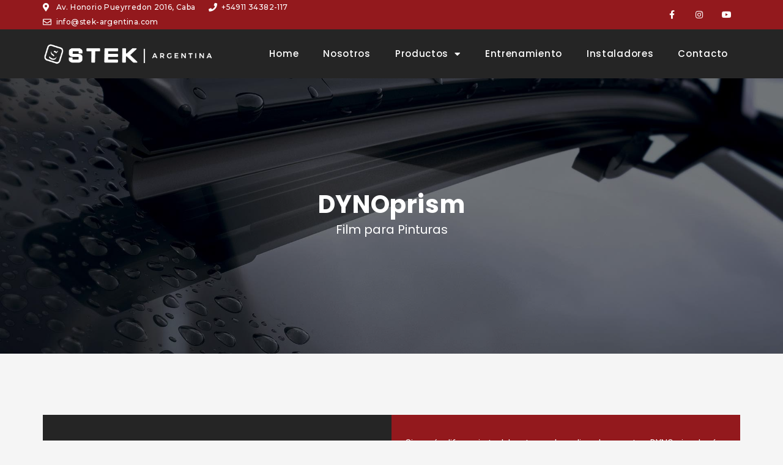

--- FILE ---
content_type: text/html; charset=UTF-8
request_url: https://stek-argentina.com/dynoprism/
body_size: 29161
content:
<!DOCTYPE html>
<html lang="es">
<head>
<meta charset="UTF-8">
<meta name="viewport" content="width=device-width, initial-scale=1">
<link rel="profile" href="https://gmpg.org/xfn/11">

<title>DYNOprism &#8211; STEK Argentina</title>
<meta name='robots' content='max-image-preview:large' />
<link rel='dns-prefetch' href='//maxcdn.bootstrapcdn.com' />
<link rel="alternate" type="application/rss+xml" title="STEK Argentina &raquo; Feed" href="https://stek-argentina.com/feed/" />
<link rel="alternate" type="application/rss+xml" title="STEK Argentina &raquo; Feed de los comentarios" href="https://stek-argentina.com/comments/feed/" />
<script>
window._wpemojiSettings = {"baseUrl":"https:\/\/s.w.org\/images\/core\/emoji\/14.0.0\/72x72\/","ext":".png","svgUrl":"https:\/\/s.w.org\/images\/core\/emoji\/14.0.0\/svg\/","svgExt":".svg","source":{"concatemoji":"https:\/\/stek-argentina.com\/wp-includes\/js\/wp-emoji-release.min.js?ver=6.1.9"}};
/*! This file is auto-generated */
!function(e,a,t){var n,r,o,i=a.createElement("canvas"),p=i.getContext&&i.getContext("2d");function s(e,t){var a=String.fromCharCode,e=(p.clearRect(0,0,i.width,i.height),p.fillText(a.apply(this,e),0,0),i.toDataURL());return p.clearRect(0,0,i.width,i.height),p.fillText(a.apply(this,t),0,0),e===i.toDataURL()}function c(e){var t=a.createElement("script");t.src=e,t.defer=t.type="text/javascript",a.getElementsByTagName("head")[0].appendChild(t)}for(o=Array("flag","emoji"),t.supports={everything:!0,everythingExceptFlag:!0},r=0;r<o.length;r++)t.supports[o[r]]=function(e){if(p&&p.fillText)switch(p.textBaseline="top",p.font="600 32px Arial",e){case"flag":return s([127987,65039,8205,9895,65039],[127987,65039,8203,9895,65039])?!1:!s([55356,56826,55356,56819],[55356,56826,8203,55356,56819])&&!s([55356,57332,56128,56423,56128,56418,56128,56421,56128,56430,56128,56423,56128,56447],[55356,57332,8203,56128,56423,8203,56128,56418,8203,56128,56421,8203,56128,56430,8203,56128,56423,8203,56128,56447]);case"emoji":return!s([129777,127995,8205,129778,127999],[129777,127995,8203,129778,127999])}return!1}(o[r]),t.supports.everything=t.supports.everything&&t.supports[o[r]],"flag"!==o[r]&&(t.supports.everythingExceptFlag=t.supports.everythingExceptFlag&&t.supports[o[r]]);t.supports.everythingExceptFlag=t.supports.everythingExceptFlag&&!t.supports.flag,t.DOMReady=!1,t.readyCallback=function(){t.DOMReady=!0},t.supports.everything||(n=function(){t.readyCallback()},a.addEventListener?(a.addEventListener("DOMContentLoaded",n,!1),e.addEventListener("load",n,!1)):(e.attachEvent("onload",n),a.attachEvent("onreadystatechange",function(){"complete"===a.readyState&&t.readyCallback()})),(e=t.source||{}).concatemoji?c(e.concatemoji):e.wpemoji&&e.twemoji&&(c(e.twemoji),c(e.wpemoji)))}(window,document,window._wpemojiSettings);
</script>
<style>
img.wp-smiley,
img.emoji {
	display: inline !important;
	border: none !important;
	box-shadow: none !important;
	height: 1em !important;
	width: 1em !important;
	margin: 0 0.07em !important;
	vertical-align: -0.1em !important;
	background: none !important;
	padding: 0 !important;
}
</style>
	<link rel='stylesheet' id='astra-theme-css-css' href='https://stek-argentina.com/wp-content/themes/astra/assets/css/minified/main.min.css' media='all' />
<style id='astra-theme-css-inline-css'>
.ast-no-sidebar .entry-content .alignfull {margin-left: calc( -50vw + 50%);margin-right: calc( -50vw + 50%);max-width: 100vw;width: 100vw;}.ast-no-sidebar .entry-content .alignwide {margin-left: calc(-41vw + 50%);margin-right: calc(-41vw + 50%);max-width: unset;width: unset;}.ast-no-sidebar .entry-content .alignfull .alignfull,.ast-no-sidebar .entry-content .alignfull .alignwide,.ast-no-sidebar .entry-content .alignwide .alignfull,.ast-no-sidebar .entry-content .alignwide .alignwide,.ast-no-sidebar .entry-content .wp-block-column .alignfull,.ast-no-sidebar .entry-content .wp-block-column .alignwide{width: 100%;margin-left: auto;margin-right: auto;}.wp-block-gallery,.blocks-gallery-grid {margin: 0;}.wp-block-separator {max-width: 100px;}.wp-block-separator.is-style-wide,.wp-block-separator.is-style-dots {max-width: none;}.entry-content .has-2-columns .wp-block-column:first-child {padding-right: 10px;}.entry-content .has-2-columns .wp-block-column:last-child {padding-left: 10px;}@media (max-width: 782px) {.entry-content .wp-block-columns .wp-block-column {flex-basis: 100%;}.entry-content .has-2-columns .wp-block-column:first-child {padding-right: 0;}.entry-content .has-2-columns .wp-block-column:last-child {padding-left: 0;}}body .entry-content .wp-block-latest-posts {margin-left: 0;}body .entry-content .wp-block-latest-posts li {list-style: none;}.ast-no-sidebar .ast-container .entry-content .wp-block-latest-posts {margin-left: 0;}.ast-header-break-point .entry-content .alignwide {margin-left: auto;margin-right: auto;}.entry-content .blocks-gallery-item img {margin-bottom: auto;}.wp-block-pullquote {border-top: 4px solid #555d66;border-bottom: 4px solid #555d66;color: #40464d;}:root{--ast-container-default-xlg-padding:6.67em;--ast-container-default-lg-padding:5.67em;--ast-container-default-slg-padding:4.34em;--ast-container-default-md-padding:3.34em;--ast-container-default-sm-padding:6.67em;--ast-container-default-xs-padding:2.4em;--ast-container-default-xxs-padding:1.4em;--ast-code-block-background:#EEEEEE;--ast-comment-inputs-background:#FAFAFA;}html{font-size:93.75%;}a,.page-title{color:var(--ast-global-color-0);}a:hover,a:focus{color:var(--ast-global-color-1);}body,button,input,select,textarea,.ast-button,.ast-custom-button{font-family:-apple-system,BlinkMacSystemFont,Segoe UI,Roboto,Oxygen-Sans,Ubuntu,Cantarell,Helvetica Neue,sans-serif;font-weight:inherit;font-size:15px;font-size:1rem;line-height:1.6em;}blockquote{color:var(--ast-global-color-3);}h1,.entry-content h1,h2,.entry-content h2,h3,.entry-content h3,h4,.entry-content h4,h5,.entry-content h5,h6,.entry-content h6,.site-title,.site-title a{font-weight:600;}.site-title{font-size:35px;font-size:2.3333333333333rem;display:none;}.site-header .site-description{font-size:15px;font-size:1rem;display:none;}.entry-title{font-size:30px;font-size:2rem;}h1,.entry-content h1{font-size:40px;font-size:2.6666666666667rem;font-weight:600;line-height:1.4em;}h2,.entry-content h2{font-size:30px;font-size:2rem;font-weight:600;line-height:1.25em;}h3,.entry-content h3{font-size:25px;font-size:1.6666666666667rem;font-weight:600;line-height:1.2em;}h4,.entry-content h4{font-size:20px;font-size:1.3333333333333rem;line-height:1.2em;font-weight:600;}h5,.entry-content h5{font-size:18px;font-size:1.2rem;line-height:1.2em;font-weight:600;}h6,.entry-content h6{font-size:15px;font-size:1rem;line-height:1.25em;font-weight:600;}::selection{background-color:var(--ast-global-color-0);color:#ffffff;}body,h1,.entry-title a,.entry-content h1,h2,.entry-content h2,h3,.entry-content h3,h4,.entry-content h4,h5,.entry-content h5,h6,.entry-content h6{color:var(--ast-global-color-3);}.tagcloud a:hover,.tagcloud a:focus,.tagcloud a.current-item{color:#ffffff;border-color:var(--ast-global-color-0);background-color:var(--ast-global-color-0);}input:focus,input[type="text"]:focus,input[type="email"]:focus,input[type="url"]:focus,input[type="password"]:focus,input[type="reset"]:focus,input[type="search"]:focus,textarea:focus{border-color:var(--ast-global-color-0);}input[type="radio"]:checked,input[type=reset],input[type="checkbox"]:checked,input[type="checkbox"]:hover:checked,input[type="checkbox"]:focus:checked,input[type=range]::-webkit-slider-thumb{border-color:var(--ast-global-color-0);background-color:var(--ast-global-color-0);box-shadow:none;}.site-footer a:hover + .post-count,.site-footer a:focus + .post-count{background:var(--ast-global-color-0);border-color:var(--ast-global-color-0);}.single .nav-links .nav-previous,.single .nav-links .nav-next{color:var(--ast-global-color-0);}.entry-meta,.entry-meta *{line-height:1.45;color:var(--ast-global-color-0);}.entry-meta a:hover,.entry-meta a:hover *,.entry-meta a:focus,.entry-meta a:focus *,.page-links > .page-link,.page-links .page-link:hover,.post-navigation a:hover{color:var(--ast-global-color-1);}#cat option,.secondary .calendar_wrap thead a,.secondary .calendar_wrap thead a:visited{color:var(--ast-global-color-0);}.secondary .calendar_wrap #today,.ast-progress-val span{background:var(--ast-global-color-0);}.secondary a:hover + .post-count,.secondary a:focus + .post-count{background:var(--ast-global-color-0);border-color:var(--ast-global-color-0);}.calendar_wrap #today > a{color:#ffffff;}.page-links .page-link,.single .post-navigation a{color:var(--ast-global-color-0);}.ast-archive-title{color:var(--ast-global-color-2);}.widget-title{font-size:21px;font-size:1.4rem;color:var(--ast-global-color-2);}.ast-single-post .entry-content a,.ast-comment-content a:not(.ast-comment-edit-reply-wrap a){text-decoration:underline;}.ast-single-post .wp-block-button .wp-block-button__link,.ast-single-post .elementor-button-wrapper .elementor-button,.ast-single-post .entry-content .uagb-tab a,.ast-single-post .entry-content .uagb-ifb-cta a,.ast-single-post .entry-content .wp-block-uagb-buttons a,.ast-single-post .entry-content .uabb-module-content a,.ast-single-post .entry-content .uagb-post-grid a,.ast-single-post .entry-content .uagb-timeline a,.ast-single-post .entry-content .uagb-toc__wrap a,.ast-single-post .entry-content .uagb-taxomony-box a,.ast-single-post .entry-content .woocommerce a,.entry-content .wp-block-latest-posts > li > a,.ast-single-post .entry-content .wp-block-file__button{text-decoration:none;}.ast-logo-title-inline .site-logo-img{padding-right:1em;}.site-logo-img img{ transition:all 0.2s linear;}.ast-page-builder-template .hentry {margin: 0;}.ast-page-builder-template .site-content > .ast-container {max-width: 100%;padding: 0;}.ast-page-builder-template .site-content #primary {padding: 0;margin: 0;}.ast-page-builder-template .no-results {text-align: center;margin: 4em auto;}.ast-page-builder-template .ast-pagination {padding: 2em;}.ast-page-builder-template .entry-header.ast-no-title.ast-no-thumbnail {margin-top: 0;}.ast-page-builder-template .entry-header.ast-header-without-markup {margin-top: 0;margin-bottom: 0;}.ast-page-builder-template .entry-header.ast-no-title.ast-no-meta {margin-bottom: 0;}.ast-page-builder-template.single .post-navigation {padding-bottom: 2em;}.ast-page-builder-template.single-post .site-content > .ast-container {max-width: 100%;}.ast-page-builder-template .entry-header {margin-top: 4em;margin-left: auto;margin-right: auto;padding-left: 20px;padding-right: 20px;}.single.ast-page-builder-template .entry-header {padding-left: 20px;padding-right: 20px;}.ast-page-builder-template .ast-archive-description {margin: 4em auto 0;padding-left: 20px;padding-right: 20px;}.ast-page-builder-template.ast-no-sidebar .entry-content .alignwide {margin-left: 0;margin-right: 0;}@media (max-width:921px){#ast-desktop-header{display:none;}}@media (min-width:921px){#ast-mobile-header{display:none;}}.wp-block-buttons.aligncenter{justify-content:center;}@media (max-width:921px){.ast-theme-transparent-header #primary,.ast-theme-transparent-header #secondary{padding:0;}}@media (max-width:921px){.ast-plain-container.ast-no-sidebar #primary{padding:0;}}.ast-plain-container.ast-no-sidebar #primary{margin-top:0;margin-bottom:0;}@media (min-width:1200px){.wp-block-group .has-background{padding:20px;}}@media (min-width:1200px){.ast-plain-container.ast-no-sidebar .entry-content .alignwide .wp-block-cover__inner-container,.ast-plain-container.ast-no-sidebar .entry-content .alignfull .wp-block-cover__inner-container{width:1240px;}}@media (min-width:1200px){.wp-block-cover-image.alignwide .wp-block-cover__inner-container,.wp-block-cover.alignwide .wp-block-cover__inner-container,.wp-block-cover-image.alignfull .wp-block-cover__inner-container,.wp-block-cover.alignfull .wp-block-cover__inner-container{width:100%;}}.wp-block-columns{margin-bottom:unset;}.wp-block-image.size-full{margin:2rem 0;}.wp-block-separator.has-background{padding:0;}.wp-block-gallery{margin-bottom:1.6em;}.wp-block-group{padding-top:4em;padding-bottom:4em;}.wp-block-group__inner-container .wp-block-columns:last-child,.wp-block-group__inner-container :last-child,.wp-block-table table{margin-bottom:0;}.blocks-gallery-grid{width:100%;}.wp-block-navigation-link__content{padding:5px 0;}.wp-block-group .wp-block-group .has-text-align-center,.wp-block-group .wp-block-column .has-text-align-center{max-width:100%;}.has-text-align-center{margin:0 auto;}@media (min-width:1200px){.wp-block-cover__inner-container,.alignwide .wp-block-group__inner-container,.alignfull .wp-block-group__inner-container{max-width:1200px;margin:0 auto;}.wp-block-group.alignnone,.wp-block-group.aligncenter,.wp-block-group.alignleft,.wp-block-group.alignright,.wp-block-group.alignwide,.wp-block-columns.alignwide{margin:2rem 0 1rem 0;}}@media (max-width:1200px){.wp-block-group{padding:3em;}.wp-block-group .wp-block-group{padding:1.5em;}.wp-block-columns,.wp-block-column{margin:1rem 0;}}@media (min-width:921px){.wp-block-columns .wp-block-group{padding:2em;}}@media (max-width:544px){.wp-block-cover-image .wp-block-cover__inner-container,.wp-block-cover .wp-block-cover__inner-container{width:unset;}.wp-block-cover,.wp-block-cover-image{padding:2em 0;}.wp-block-group,.wp-block-cover{padding:2em;}.wp-block-media-text__media img,.wp-block-media-text__media video{width:unset;max-width:100%;}.wp-block-media-text.has-background .wp-block-media-text__content{padding:1em;}}.wp-block-image.aligncenter{margin-left:auto;margin-right:auto;}.wp-block-table.aligncenter{margin-left:auto;margin-right:auto;}@media (min-width:544px){.entry-content .wp-block-media-text.has-media-on-the-right .wp-block-media-text__content{padding:0 8% 0 0;}.entry-content .wp-block-media-text .wp-block-media-text__content{padding:0 0 0 8%;}.ast-plain-container .site-content .entry-content .has-custom-content-position.is-position-bottom-left > *,.ast-plain-container .site-content .entry-content .has-custom-content-position.is-position-bottom-right > *,.ast-plain-container .site-content .entry-content .has-custom-content-position.is-position-top-left > *,.ast-plain-container .site-content .entry-content .has-custom-content-position.is-position-top-right > *,.ast-plain-container .site-content .entry-content .has-custom-content-position.is-position-center-right > *,.ast-plain-container .site-content .entry-content .has-custom-content-position.is-position-center-left > *{margin:0;}}@media (max-width:544px){.entry-content .wp-block-media-text .wp-block-media-text__content{padding:8% 0;}.wp-block-media-text .wp-block-media-text__media img{width:auto;max-width:100%;}}.wp-block-button.is-style-outline .wp-block-button__link{border-color:var(--ast-global-color-0);}.wp-block-button.is-style-outline > .wp-block-button__link:not(.has-text-color),.wp-block-button.wp-block-button__link.is-style-outline:not(.has-text-color){color:var(--ast-global-color-0);}.wp-block-button.is-style-outline .wp-block-button__link:hover,.wp-block-button.is-style-outline .wp-block-button__link:focus{color:#ffffff !important;background-color:var(--ast-global-color-1);border-color:var(--ast-global-color-1);}.post-page-numbers.current .page-link,.ast-pagination .page-numbers.current{color:#ffffff;border-color:var(--ast-global-color-0);background-color:var(--ast-global-color-0);border-radius:2px;}@media (min-width:544px){.entry-content > .alignleft{margin-right:20px;}.entry-content > .alignright{margin-left:20px;}}h1.widget-title{font-weight:600;}h2.widget-title{font-weight:600;}h3.widget-title{font-weight:600;}@media (max-width:921px){.ast-separate-container #primary,.ast-separate-container #secondary{padding:1.5em 0;}#primary,#secondary{padding:1.5em 0;margin:0;}.ast-left-sidebar #content > .ast-container{display:flex;flex-direction:column-reverse;width:100%;}.ast-separate-container .ast-article-post,.ast-separate-container .ast-article-single{padding:1.5em 2.14em;}.ast-author-box img.avatar{margin:20px 0 0 0;}}@media (min-width:922px){.ast-separate-container.ast-right-sidebar #primary,.ast-separate-container.ast-left-sidebar #primary{border:0;}.search-no-results.ast-separate-container #primary{margin-bottom:4em;}}.wp-block-button .wp-block-button__link{color:#ffffff;}.wp-block-button .wp-block-button__link:hover,.wp-block-button .wp-block-button__link:focus{color:#ffffff;background-color:var(--ast-global-color-1);border-color:var(--ast-global-color-1);}.elementor-widget-heading h1.elementor-heading-title{line-height:1.4em;}.elementor-widget-heading h2.elementor-heading-title{line-height:1.25em;}.elementor-widget-heading h3.elementor-heading-title{line-height:1.2em;}.elementor-widget-heading h4.elementor-heading-title{line-height:1.2em;}.elementor-widget-heading h5.elementor-heading-title{line-height:1.2em;}.elementor-widget-heading h6.elementor-heading-title{line-height:1.25em;}.wp-block-button .wp-block-button__link{border-color:var(--ast-global-color-0);background-color:var(--ast-global-color-0);color:#ffffff;font-family:inherit;font-weight:inherit;line-height:1em;border-radius:2px;padding-top:15px;padding-right:30px;padding-bottom:15px;padding-left:30px;}@media (max-width:921px){.wp-block-button .wp-block-button__link{padding-top:14px;padding-right:28px;padding-bottom:14px;padding-left:28px;}}@media (max-width:544px){.wp-block-button .wp-block-button__link{padding-top:12px;padding-right:24px;padding-bottom:12px;padding-left:24px;}}.menu-toggle,button,.ast-button,.ast-custom-button,.button,input#submit,input[type="button"],input[type="submit"],input[type="reset"],form[CLASS*="wp-block-search__"].wp-block-search .wp-block-search__inside-wrapper .wp-block-search__button{border-style:solid;border-top-width:0;border-right-width:0;border-left-width:0;border-bottom-width:0;color:#ffffff;border-color:var(--ast-global-color-0);background-color:var(--ast-global-color-0);border-radius:2px;padding-top:15px;padding-right:30px;padding-bottom:15px;padding-left:30px;font-family:inherit;font-weight:inherit;line-height:1em;}button:focus,.menu-toggle:hover,button:hover,.ast-button:hover,.ast-custom-button:hover .button:hover,.ast-custom-button:hover ,input[type=reset]:hover,input[type=reset]:focus,input#submit:hover,input#submit:focus,input[type="button"]:hover,input[type="button"]:focus,input[type="submit"]:hover,input[type="submit"]:focus,form[CLASS*="wp-block-search__"].wp-block-search .wp-block-search__inside-wrapper .wp-block-search__button:hover,form[CLASS*="wp-block-search__"].wp-block-search .wp-block-search__inside-wrapper .wp-block-search__button:focus{color:#ffffff;background-color:var(--ast-global-color-1);border-color:var(--ast-global-color-1);}@media (min-width:544px){.ast-container{max-width:100%;}}@media (max-width:544px){.ast-separate-container .ast-article-post,.ast-separate-container .ast-article-single,.ast-separate-container .comments-title,.ast-separate-container .ast-archive-description{padding:1.5em 1em;}.ast-separate-container #content .ast-container{padding-left:0.54em;padding-right:0.54em;}.ast-separate-container .ast-comment-list li.depth-1{padding:1.5em 1em;margin-bottom:1.5em;}.ast-separate-container .ast-comment-list .bypostauthor{padding:.5em;}.ast-search-menu-icon.ast-dropdown-active .search-field{width:170px;}.menu-toggle,button,.ast-button,.button,input#submit,input[type="button"],input[type="submit"],input[type="reset"]{padding-top:12px;padding-right:24px;padding-bottom:12px;padding-left:24px;}}@media (max-width:921px){.menu-toggle,button,.ast-button,.button,input#submit,input[type="button"],input[type="submit"],input[type="reset"]{padding-top:14px;padding-right:28px;padding-bottom:14px;padding-left:28px;}.ast-mobile-header-stack .main-header-bar .ast-search-menu-icon{display:inline-block;}.ast-header-break-point.ast-header-custom-item-outside .ast-mobile-header-stack .main-header-bar .ast-search-icon{margin:0;}.ast-comment-avatar-wrap img{max-width:2.5em;}.ast-separate-container .ast-comment-list li.depth-1{padding:1.5em 2.14em;}.ast-separate-container .comment-respond{padding:2em 2.14em;}.ast-comment-meta{padding:0 1.8888em 1.3333em;}}body,.ast-separate-container{background-color:var(--ast-global-color-4);;}.ast-no-sidebar.ast-separate-container .entry-content .alignfull {margin-left: -6.67em;margin-right: -6.67em;width: auto;}@media (max-width: 1200px) {.ast-no-sidebar.ast-separate-container .entry-content .alignfull {margin-left: -2.4em;margin-right: -2.4em;}}@media (max-width: 768px) {.ast-no-sidebar.ast-separate-container .entry-content .alignfull {margin-left: -2.14em;margin-right: -2.14em;}}@media (max-width: 544px) {.ast-no-sidebar.ast-separate-container .entry-content .alignfull {margin-left: -1em;margin-right: -1em;}}.ast-no-sidebar.ast-separate-container .entry-content .alignwide {margin-left: -20px;margin-right: -20px;}.ast-no-sidebar.ast-separate-container .entry-content .wp-block-column .alignfull,.ast-no-sidebar.ast-separate-container .entry-content .wp-block-column .alignwide {margin-left: auto;margin-right: auto;width: 100%;}@media (max-width:921px){.site-title{display:block;}.site-header .site-description{display:none;}.entry-title{font-size:30px;}h1,.entry-content h1{font-size:30px;}h2,.entry-content h2{font-size:25px;}h3,.entry-content h3{font-size:20px;}}@media (max-width:544px){.site-title{display:block;}.site-header .site-description{display:none;}.entry-title{font-size:30px;}h1,.entry-content h1{font-size:30px;}h2,.entry-content h2{font-size:25px;}h3,.entry-content h3{font-size:20px;}}@media (max-width:921px){html{font-size:85.5%;}}@media (max-width:544px){html{font-size:85.5%;}}@media (min-width:922px){.ast-container{max-width:1240px;}}@media (min-width:922px){.site-content .ast-container{display:flex;}}@media (max-width:921px){.site-content .ast-container{flex-direction:column;}}@media (min-width:922px){.main-header-menu .sub-menu .menu-item.ast-left-align-sub-menu:hover > .sub-menu,.main-header-menu .sub-menu .menu-item.ast-left-align-sub-menu.focus > .sub-menu{margin-left:-0px;}}.wp-block-search {margin-bottom: 20px;}.wp-block-site-tagline {margin-top: 20px;}form.wp-block-search .wp-block-search__input,.wp-block-search.wp-block-search__button-inside .wp-block-search__inside-wrapper {border-color: #eaeaea;background: #fafafa;}.wp-block-search.wp-block-search__button-inside .wp-block-search__inside-wrapper .wp-block-search__input:focus,.wp-block-loginout input:focus {outline: thin dotted;}.wp-block-loginout input:focus {border-color: transparent;} form.wp-block-search .wp-block-search__inside-wrapper .wp-block-search__input {padding: 12px;}form.wp-block-search .wp-block-search__button svg {fill: currentColor;width: 20px;height: 20px;}.wp-block-loginout p label {display: block;}.wp-block-loginout p:not(.login-remember):not(.login-submit) input {width: 100%;}.wp-block-loginout .login-remember input {width: 1.1rem;height: 1.1rem;margin: 0 5px 4px 0;vertical-align: middle;}blockquote {padding: 1.2em;}:root .has-ast-global-color-0-color{color:var(--ast-global-color-0);}:root .has-ast-global-color-0-background-color{background-color:var(--ast-global-color-0);}:root .wp-block-button .has-ast-global-color-0-color{color:var(--ast-global-color-0);}:root .wp-block-button .has-ast-global-color-0-background-color{background-color:var(--ast-global-color-0);}:root .has-ast-global-color-1-color{color:var(--ast-global-color-1);}:root .has-ast-global-color-1-background-color{background-color:var(--ast-global-color-1);}:root .wp-block-button .has-ast-global-color-1-color{color:var(--ast-global-color-1);}:root .wp-block-button .has-ast-global-color-1-background-color{background-color:var(--ast-global-color-1);}:root .has-ast-global-color-2-color{color:var(--ast-global-color-2);}:root .has-ast-global-color-2-background-color{background-color:var(--ast-global-color-2);}:root .wp-block-button .has-ast-global-color-2-color{color:var(--ast-global-color-2);}:root .wp-block-button .has-ast-global-color-2-background-color{background-color:var(--ast-global-color-2);}:root .has-ast-global-color-3-color{color:var(--ast-global-color-3);}:root .has-ast-global-color-3-background-color{background-color:var(--ast-global-color-3);}:root .wp-block-button .has-ast-global-color-3-color{color:var(--ast-global-color-3);}:root .wp-block-button .has-ast-global-color-3-background-color{background-color:var(--ast-global-color-3);}:root .has-ast-global-color-4-color{color:var(--ast-global-color-4);}:root .has-ast-global-color-4-background-color{background-color:var(--ast-global-color-4);}:root .wp-block-button .has-ast-global-color-4-color{color:var(--ast-global-color-4);}:root .wp-block-button .has-ast-global-color-4-background-color{background-color:var(--ast-global-color-4);}:root .has-ast-global-color-5-color{color:var(--ast-global-color-5);}:root .has-ast-global-color-5-background-color{background-color:var(--ast-global-color-5);}:root .wp-block-button .has-ast-global-color-5-color{color:var(--ast-global-color-5);}:root .wp-block-button .has-ast-global-color-5-background-color{background-color:var(--ast-global-color-5);}:root .has-ast-global-color-6-color{color:var(--ast-global-color-6);}:root .has-ast-global-color-6-background-color{background-color:var(--ast-global-color-6);}:root .wp-block-button .has-ast-global-color-6-color{color:var(--ast-global-color-6);}:root .wp-block-button .has-ast-global-color-6-background-color{background-color:var(--ast-global-color-6);}:root .has-ast-global-color-7-color{color:var(--ast-global-color-7);}:root .has-ast-global-color-7-background-color{background-color:var(--ast-global-color-7);}:root .wp-block-button .has-ast-global-color-7-color{color:var(--ast-global-color-7);}:root .wp-block-button .has-ast-global-color-7-background-color{background-color:var(--ast-global-color-7);}:root .has-ast-global-color-8-color{color:var(--ast-global-color-8);}:root .has-ast-global-color-8-background-color{background-color:var(--ast-global-color-8);}:root .wp-block-button .has-ast-global-color-8-color{color:var(--ast-global-color-8);}:root .wp-block-button .has-ast-global-color-8-background-color{background-color:var(--ast-global-color-8);}:root{--ast-global-color-0:#0170B9;--ast-global-color-1:#3a3a3a;--ast-global-color-2:#3a3a3a;--ast-global-color-3:#4B4F58;--ast-global-color-4:#F5F5F5;--ast-global-color-5:#FFFFFF;--ast-global-color-6:#E5E5E5;--ast-global-color-7:#424242;--ast-global-color-8:#000000;}:root {--ast-border-color : #dddddd;}.ast-single-entry-banner {-js-display: flex;display: flex;flex-direction: column;justify-content: center;text-align: center;position: relative;background: #eeeeee;}.ast-single-entry-banner[data-banner-layout="layout-1"] {max-width: 1200px;background: inherit;padding: 20px 0;}.ast-single-entry-banner[data-banner-width-type="custom"] {margin: 0 auto;width: 100%;}.ast-single-entry-banner + .site-content .entry-header {margin-bottom: 0;}header.entry-header > *:not(:last-child){margin-bottom:10px;}.ast-archive-entry-banner {-js-display: flex;display: flex;flex-direction: column;justify-content: center;text-align: center;position: relative;background: #eeeeee;}.ast-archive-entry-banner[data-banner-width-type="custom"] {margin: 0 auto;width: 100%;}.ast-archive-entry-banner[data-banner-layout="layout-1"] {background: inherit;padding: 20px 0;text-align: left;}body.archive .ast-archive-description{max-width:1200px;width:100%;text-align:left;padding-top:3em;padding-right:3em;padding-bottom:3em;padding-left:3em;}body.archive .ast-archive-description .ast-archive-title,body.archive .ast-archive-description .ast-archive-title *{font-size:40px;font-size:2.6666666666667rem;}body.archive .ast-archive-description > *:not(:last-child){margin-bottom:10px;}@media (max-width:921px){body.archive .ast-archive-description{text-align:left;}}@media (max-width:544px){body.archive .ast-archive-description{text-align:left;}}.ast-breadcrumbs .trail-browse,.ast-breadcrumbs .trail-items,.ast-breadcrumbs .trail-items li{display:inline-block;margin:0;padding:0;border:none;background:inherit;text-indent:0;}.ast-breadcrumbs .trail-browse{font-size:inherit;font-style:inherit;font-weight:inherit;color:inherit;}.ast-breadcrumbs .trail-items{list-style:none;}.trail-items li::after{padding:0 0.3em;content:"\00bb";}.trail-items li:last-of-type::after{display:none;}.trail-items li::after{content:"\00bb";}.ast-default-menu-enable.ast-main-header-nav-open.ast-header-break-point .main-header-bar.ast-header-breadcrumb,.ast-main-header-nav-open .main-header-bar.ast-header-breadcrumb{padding-top:1em;padding-bottom:1em;}.ast-header-break-point .main-header-bar.ast-header-breadcrumb{border-bottom-width:1px;border-bottom-color:#eaeaea;border-bottom-style:solid;}.ast-breadcrumbs-wrapper{line-height:1.4;}.ast-breadcrumbs-wrapper .rank-math-breadcrumb p{margin-bottom:0px;}.ast-breadcrumbs-wrapper{display:block;width:100%;}h1,.entry-content h1,h2,.entry-content h2,h3,.entry-content h3,h4,.entry-content h4,h5,.entry-content h5,h6,.entry-content h6{color:var(--ast-global-color-2);}.entry-title a{color:var(--ast-global-color-2);}@media (max-width:921px){.ast-builder-grid-row-container.ast-builder-grid-row-tablet-3-firstrow .ast-builder-grid-row > *:first-child,.ast-builder-grid-row-container.ast-builder-grid-row-tablet-3-lastrow .ast-builder-grid-row > *:last-child{grid-column:1 / -1;}}@media (max-width:544px){.ast-builder-grid-row-container.ast-builder-grid-row-mobile-3-firstrow .ast-builder-grid-row > *:first-child,.ast-builder-grid-row-container.ast-builder-grid-row-mobile-3-lastrow .ast-builder-grid-row > *:last-child{grid-column:1 / -1;}}.ast-builder-layout-element[data-section="title_tagline"]{display:flex;}@media (max-width:921px){.ast-header-break-point .ast-builder-layout-element[data-section="title_tagline"]{display:flex;}}@media (max-width:544px){.ast-header-break-point .ast-builder-layout-element[data-section="title_tagline"]{display:flex;}}.ast-builder-menu-1{font-family:inherit;font-weight:inherit;}.ast-builder-menu-1 .sub-menu,.ast-builder-menu-1 .inline-on-mobile .sub-menu{border-top-width:2px;border-bottom-width:0px;border-right-width:0px;border-left-width:0px;border-color:var(--ast-global-color-0);border-style:solid;border-radius:0px;}.ast-builder-menu-1 .main-header-menu > .menu-item > .sub-menu,.ast-builder-menu-1 .main-header-menu > .menu-item > .astra-full-megamenu-wrapper{margin-top:0px;}.ast-desktop .ast-builder-menu-1 .main-header-menu > .menu-item > .sub-menu:before,.ast-desktop .ast-builder-menu-1 .main-header-menu > .menu-item > .astra-full-megamenu-wrapper:before{height:calc( 0px + 5px );}.ast-desktop .ast-builder-menu-1 .menu-item .sub-menu .menu-link{border-style:none;}@media (max-width:921px){.ast-header-break-point .ast-builder-menu-1 .menu-item.menu-item-has-children > .ast-menu-toggle{top:0;}.ast-builder-menu-1 .menu-item-has-children > .menu-link:after{content:unset;}.ast-builder-menu-1 .main-header-menu > .menu-item > .sub-menu,.ast-builder-menu-1 .main-header-menu > .menu-item > .astra-full-megamenu-wrapper{margin-top:0;}}@media (max-width:544px){.ast-header-break-point .ast-builder-menu-1 .menu-item.menu-item-has-children > .ast-menu-toggle{top:0;}.ast-builder-menu-1 .main-header-menu > .menu-item > .sub-menu,.ast-builder-menu-1 .main-header-menu > .menu-item > .astra-full-megamenu-wrapper{margin-top:0;}}.ast-builder-menu-1{display:flex;}@media (max-width:921px){.ast-header-break-point .ast-builder-menu-1{display:flex;}}@media (max-width:544px){.ast-header-break-point .ast-builder-menu-1{display:flex;}}.site-below-footer-wrap{padding-top:20px;padding-bottom:20px;}.site-below-footer-wrap[data-section="section-below-footer-builder"]{background-color:#eeeeee;;min-height:80px;}.site-below-footer-wrap[data-section="section-below-footer-builder"] .ast-builder-grid-row{max-width:1200px;margin-left:auto;margin-right:auto;}.site-below-footer-wrap[data-section="section-below-footer-builder"] .ast-builder-grid-row,.site-below-footer-wrap[data-section="section-below-footer-builder"] .site-footer-section{align-items:flex-start;}.site-below-footer-wrap[data-section="section-below-footer-builder"].ast-footer-row-inline .site-footer-section{display:flex;margin-bottom:0;}.ast-builder-grid-row-full .ast-builder-grid-row{grid-template-columns:1fr;}@media (max-width:921px){.site-below-footer-wrap[data-section="section-below-footer-builder"].ast-footer-row-tablet-inline .site-footer-section{display:flex;margin-bottom:0;}.site-below-footer-wrap[data-section="section-below-footer-builder"].ast-footer-row-tablet-stack .site-footer-section{display:block;margin-bottom:10px;}.ast-builder-grid-row-container.ast-builder-grid-row-tablet-full .ast-builder-grid-row{grid-template-columns:1fr;}}@media (max-width:544px){.site-below-footer-wrap[data-section="section-below-footer-builder"].ast-footer-row-mobile-inline .site-footer-section{display:flex;margin-bottom:0;}.site-below-footer-wrap[data-section="section-below-footer-builder"].ast-footer-row-mobile-stack .site-footer-section{display:block;margin-bottom:10px;}.ast-builder-grid-row-container.ast-builder-grid-row-mobile-full .ast-builder-grid-row{grid-template-columns:1fr;}}.site-below-footer-wrap[data-section="section-below-footer-builder"]{display:grid;}@media (max-width:921px){.ast-header-break-point .site-below-footer-wrap[data-section="section-below-footer-builder"]{display:grid;}}@media (max-width:544px){.ast-header-break-point .site-below-footer-wrap[data-section="section-below-footer-builder"]{display:grid;}}.ast-footer-copyright{text-align:center;}.ast-footer-copyright {color:var(--ast-global-color-3);}@media (max-width:921px){.ast-footer-copyright{text-align:center;}}@media (max-width:544px){.ast-footer-copyright{text-align:center;}}.ast-footer-copyright.ast-builder-layout-element{display:flex;}@media (max-width:921px){.ast-header-break-point .ast-footer-copyright.ast-builder-layout-element{display:flex;}}@media (max-width:544px){.ast-header-break-point .ast-footer-copyright.ast-builder-layout-element{display:flex;}}.elementor-widget-heading .elementor-heading-title{margin:0;}.elementor-page .ast-menu-toggle{color:unset !important;background:unset !important;}.elementor-post.elementor-grid-item.hentry{margin-bottom:0;}.woocommerce div.product .elementor-element.elementor-products-grid .related.products ul.products li.product,.elementor-element .elementor-wc-products .woocommerce[class*='columns-'] ul.products li.product{width:auto;margin:0;float:none;}.elementor-toc__list-wrapper{margin:0;}.ast-left-sidebar .elementor-section.elementor-section-stretched,.ast-right-sidebar .elementor-section.elementor-section-stretched{max-width:100%;left:0 !important;}.elementor-template-full-width .ast-container{display:block;}@media (max-width:544px){.elementor-element .elementor-wc-products .woocommerce[class*="columns-"] ul.products li.product{width:auto;margin:0;}.elementor-element .woocommerce .woocommerce-result-count{float:none;}}.ast-header-break-point .main-header-bar{border-bottom-width:1px;}@media (min-width:922px){.main-header-bar{border-bottom-width:1px;}}.main-header-menu .menu-item, #astra-footer-menu .menu-item, .main-header-bar .ast-masthead-custom-menu-items{-js-display:flex;display:flex;-webkit-box-pack:center;-webkit-justify-content:center;-moz-box-pack:center;-ms-flex-pack:center;justify-content:center;-webkit-box-orient:vertical;-webkit-box-direction:normal;-webkit-flex-direction:column;-moz-box-orient:vertical;-moz-box-direction:normal;-ms-flex-direction:column;flex-direction:column;}.main-header-menu > .menu-item > .menu-link, #astra-footer-menu > .menu-item > .menu-link{height:100%;-webkit-box-align:center;-webkit-align-items:center;-moz-box-align:center;-ms-flex-align:center;align-items:center;-js-display:flex;display:flex;}.ast-header-break-point .main-navigation ul .menu-item .menu-link .icon-arrow:first-of-type svg{top:.2em;margin-top:0px;margin-left:0px;width:.65em;transform:translate(0, -2px) rotateZ(270deg);}.ast-mobile-popup-content .ast-submenu-expanded > .ast-menu-toggle{transform:rotateX(180deg);overflow-y:auto;}.ast-separate-container .blog-layout-1, .ast-separate-container .blog-layout-2, .ast-separate-container .blog-layout-3{background-color:transparent;background-image:none;}.ast-separate-container .ast-article-post{background-color:var(--ast-global-color-5);;}@media (max-width:921px){.ast-separate-container .ast-article-post{background-color:var(--ast-global-color-5);;}}@media (max-width:544px){.ast-separate-container .ast-article-post{background-color:var(--ast-global-color-5);;}}.ast-separate-container .ast-article-single:not(.ast-related-post), .ast-separate-container .comments-area .comment-respond,.ast-separate-container .comments-area .ast-comment-list li, .ast-separate-container .ast-woocommerce-container, .ast-separate-container .error-404, .ast-separate-container .no-results, .single.ast-separate-container  .ast-author-meta, .ast-separate-container .related-posts-title-wrapper, .ast-separate-container.ast-two-container #secondary .widget,.ast-separate-container .comments-count-wrapper, .ast-box-layout.ast-plain-container .site-content,.ast-padded-layout.ast-plain-container .site-content, .ast-separate-container .comments-area .comments-title, .ast-narrow-container .site-content{background-color:var(--ast-global-color-5);;}@media (max-width:921px){.ast-separate-container .ast-article-single:not(.ast-related-post), .ast-separate-container .comments-area .comment-respond,.ast-separate-container .comments-area .ast-comment-list li, .ast-separate-container .ast-woocommerce-container, .ast-separate-container .error-404, .ast-separate-container .no-results, .single.ast-separate-container  .ast-author-meta, .ast-separate-container .related-posts-title-wrapper, .ast-separate-container.ast-two-container #secondary .widget,.ast-separate-container .comments-count-wrapper, .ast-box-layout.ast-plain-container .site-content,.ast-padded-layout.ast-plain-container .site-content, .ast-separate-container .comments-area .comments-title, .ast-narrow-container .site-content{background-color:var(--ast-global-color-5);;}}@media (max-width:544px){.ast-separate-container .ast-article-single:not(.ast-related-post), .ast-separate-container .comments-area .comment-respond,.ast-separate-container .comments-area .ast-comment-list li, .ast-separate-container .ast-woocommerce-container, .ast-separate-container .error-404, .ast-separate-container .no-results, .single.ast-separate-container  .ast-author-meta, .ast-separate-container .related-posts-title-wrapper, .ast-separate-container.ast-two-container #secondary .widget,.ast-separate-container .comments-count-wrapper, .ast-box-layout.ast-plain-container .site-content,.ast-padded-layout.ast-plain-container .site-content, .ast-separate-container .comments-area .comments-title, .ast-narrow-container .site-content{background-color:var(--ast-global-color-5);;}}.ast-mobile-header-content > *,.ast-desktop-header-content > * {padding: 10px 0;height: auto;}.ast-mobile-header-content > *:first-child,.ast-desktop-header-content > *:first-child {padding-top: 10px;}.ast-mobile-header-content > .ast-builder-menu,.ast-desktop-header-content > .ast-builder-menu {padding-top: 0;}.ast-mobile-header-content > *:last-child,.ast-desktop-header-content > *:last-child {padding-bottom: 0;}.ast-mobile-header-content .ast-search-menu-icon.ast-inline-search label,.ast-desktop-header-content .ast-search-menu-icon.ast-inline-search label {width: 100%;}.ast-desktop-header-content .main-header-bar-navigation .ast-submenu-expanded > .ast-menu-toggle::before {transform: rotateX(180deg);}#ast-desktop-header .ast-desktop-header-content,.ast-mobile-header-content .ast-search-icon,.ast-desktop-header-content .ast-search-icon,.ast-mobile-header-wrap .ast-mobile-header-content,.ast-main-header-nav-open.ast-popup-nav-open .ast-mobile-header-wrap .ast-mobile-header-content,.ast-main-header-nav-open.ast-popup-nav-open .ast-desktop-header-content {display: none;}.ast-main-header-nav-open.ast-header-break-point #ast-desktop-header .ast-desktop-header-content,.ast-main-header-nav-open.ast-header-break-point .ast-mobile-header-wrap .ast-mobile-header-content {display: block;}.ast-desktop .ast-desktop-header-content .astra-menu-animation-slide-up > .menu-item > .sub-menu,.ast-desktop .ast-desktop-header-content .astra-menu-animation-slide-up > .menu-item .menu-item > .sub-menu,.ast-desktop .ast-desktop-header-content .astra-menu-animation-slide-down > .menu-item > .sub-menu,.ast-desktop .ast-desktop-header-content .astra-menu-animation-slide-down > .menu-item .menu-item > .sub-menu,.ast-desktop .ast-desktop-header-content .astra-menu-animation-fade > .menu-item > .sub-menu,.ast-desktop .ast-desktop-header-content .astra-menu-animation-fade > .menu-item .menu-item > .sub-menu {opacity: 1;visibility: visible;}.ast-hfb-header.ast-default-menu-enable.ast-header-break-point .ast-mobile-header-wrap .ast-mobile-header-content .main-header-bar-navigation {width: unset;margin: unset;}.ast-mobile-header-content.content-align-flex-end .main-header-bar-navigation .menu-item-has-children > .ast-menu-toggle,.ast-desktop-header-content.content-align-flex-end .main-header-bar-navigation .menu-item-has-children > .ast-menu-toggle {left: calc( 20px - 0.907em);}.ast-mobile-header-content .ast-search-menu-icon,.ast-mobile-header-content .ast-search-menu-icon.slide-search,.ast-desktop-header-content .ast-search-menu-icon,.ast-desktop-header-content .ast-search-menu-icon.slide-search {width: 100%;position: relative;display: block;right: auto;transform: none;}.ast-mobile-header-content .ast-search-menu-icon.slide-search .search-form,.ast-mobile-header-content .ast-search-menu-icon .search-form,.ast-desktop-header-content .ast-search-menu-icon.slide-search .search-form,.ast-desktop-header-content .ast-search-menu-icon .search-form {right: 0;visibility: visible;opacity: 1;position: relative;top: auto;transform: none;padding: 0;display: block;overflow: hidden;}.ast-mobile-header-content .ast-search-menu-icon.ast-inline-search .search-field,.ast-mobile-header-content .ast-search-menu-icon .search-field,.ast-desktop-header-content .ast-search-menu-icon.ast-inline-search .search-field,.ast-desktop-header-content .ast-search-menu-icon .search-field {width: 100%;padding-right: 5.5em;}.ast-mobile-header-content .ast-search-menu-icon .search-submit,.ast-desktop-header-content .ast-search-menu-icon .search-submit {display: block;position: absolute;height: 100%;top: 0;right: 0;padding: 0 1em;border-radius: 0;}.ast-hfb-header.ast-default-menu-enable.ast-header-break-point .ast-mobile-header-wrap .ast-mobile-header-content .main-header-bar-navigation ul .sub-menu .menu-link {padding-left: 30px;}.ast-hfb-header.ast-default-menu-enable.ast-header-break-point .ast-mobile-header-wrap .ast-mobile-header-content .main-header-bar-navigation .sub-menu .menu-item .menu-item .menu-link {padding-left: 40px;}.ast-mobile-popup-drawer.active .ast-mobile-popup-inner{background-color:#ffffff;;}.ast-mobile-header-wrap .ast-mobile-header-content, .ast-desktop-header-content{background-color:#ffffff;;}.ast-mobile-popup-content > *, .ast-mobile-header-content > *, .ast-desktop-popup-content > *, .ast-desktop-header-content > *{padding-top:0px;padding-bottom:0px;}.content-align-flex-start .ast-builder-layout-element{justify-content:flex-start;}.content-align-flex-start .main-header-menu{text-align:left;}.ast-mobile-popup-drawer.active .menu-toggle-close{color:#3a3a3a;}.ast-mobile-header-wrap .ast-primary-header-bar,.ast-primary-header-bar .site-primary-header-wrap{min-height:70px;}.ast-desktop .ast-primary-header-bar .main-header-menu > .menu-item{line-height:70px;}.site-header-focus-item + .ast-breadcrumbs-wrapper{max-width:1240px;margin-left:auto;margin-right:auto;padding-left:20px;padding-right:20px;}@media (max-width:921px){#masthead .ast-mobile-header-wrap .ast-primary-header-bar,#masthead .ast-mobile-header-wrap .ast-below-header-bar{padding-left:20px;padding-right:20px;}}.ast-header-break-point .ast-primary-header-bar{border-bottom-width:1px;border-bottom-color:#eaeaea;border-bottom-style:solid;}@media (min-width:922px){.ast-primary-header-bar{border-bottom-width:1px;border-bottom-color:#eaeaea;border-bottom-style:solid;}}.ast-primary-header-bar{background-color:#ffffff;;}.ast-primary-header-bar{display:block;}@media (max-width:921px){.ast-header-break-point .ast-primary-header-bar{display:grid;}}@media (max-width:544px){.ast-header-break-point .ast-primary-header-bar{display:grid;}}[data-section="section-header-mobile-trigger"] .ast-button-wrap .ast-mobile-menu-trigger-minimal{color:var(--ast-global-color-0);border:none;background:transparent;}[data-section="section-header-mobile-trigger"] .ast-button-wrap .mobile-menu-toggle-icon .ast-mobile-svg{width:20px;height:20px;fill:var(--ast-global-color-0);}[data-section="section-header-mobile-trigger"] .ast-button-wrap .mobile-menu-wrap .mobile-menu{color:var(--ast-global-color-0);}.ast-builder-menu-mobile .main-navigation .menu-item.menu-item-has-children > .ast-menu-toggle{top:0;}.ast-builder-menu-mobile .main-navigation .menu-item-has-children > .menu-link:after{content:unset;}.ast-hfb-header .ast-builder-menu-mobile .main-header-menu, .ast-hfb-header .ast-builder-menu-mobile .main-navigation .menu-item .menu-link, .ast-hfb-header .ast-builder-menu-mobile .main-navigation .menu-item .sub-menu .menu-link{border-style:none;}.ast-builder-menu-mobile .main-navigation .menu-item.menu-item-has-children > .ast-menu-toggle{top:0;}@media (max-width:921px){.ast-builder-menu-mobile .main-navigation .menu-item.menu-item-has-children > .ast-menu-toggle{top:0;}.ast-builder-menu-mobile .main-navigation .menu-item-has-children > .menu-link:after{content:unset;}}@media (max-width:544px){.ast-builder-menu-mobile .main-navigation .menu-item.menu-item-has-children > .ast-menu-toggle{top:0;}}.ast-builder-menu-mobile .main-navigation{display:block;}@media (max-width:921px){.ast-header-break-point .ast-builder-menu-mobile .main-navigation{display:block;}}@media (max-width:544px){.ast-header-break-point .ast-builder-menu-mobile .main-navigation{display:block;}}:root{--e-global-color-astglobalcolor0:#0170B9;--e-global-color-astglobalcolor1:#3a3a3a;--e-global-color-astglobalcolor2:#3a3a3a;--e-global-color-astglobalcolor3:#4B4F58;--e-global-color-astglobalcolor4:#F5F5F5;--e-global-color-astglobalcolor5:#FFFFFF;--e-global-color-astglobalcolor6:#E5E5E5;--e-global-color-astglobalcolor7:#424242;--e-global-color-astglobalcolor8:#000000;}
</style>
<link rel='stylesheet' id='sbi_styles-css' href='https://stek-argentina.com/wp-content/plugins/instagram-feed/css/sbi-styles.min.css' media='all' />
<link rel='stylesheet' id='wp-block-library-css' href='https://stek-argentina.com/wp-includes/css/dist/block-library/style.min.css' media='all' />
<style id='global-styles-inline-css'>
body{--wp--preset--color--black: #000000;--wp--preset--color--cyan-bluish-gray: #abb8c3;--wp--preset--color--white: #ffffff;--wp--preset--color--pale-pink: #f78da7;--wp--preset--color--vivid-red: #cf2e2e;--wp--preset--color--luminous-vivid-orange: #ff6900;--wp--preset--color--luminous-vivid-amber: #fcb900;--wp--preset--color--light-green-cyan: #7bdcb5;--wp--preset--color--vivid-green-cyan: #00d084;--wp--preset--color--pale-cyan-blue: #8ed1fc;--wp--preset--color--vivid-cyan-blue: #0693e3;--wp--preset--color--vivid-purple: #9b51e0;--wp--preset--color--ast-global-color-0: var(--ast-global-color-0);--wp--preset--color--ast-global-color-1: var(--ast-global-color-1);--wp--preset--color--ast-global-color-2: var(--ast-global-color-2);--wp--preset--color--ast-global-color-3: var(--ast-global-color-3);--wp--preset--color--ast-global-color-4: var(--ast-global-color-4);--wp--preset--color--ast-global-color-5: var(--ast-global-color-5);--wp--preset--color--ast-global-color-6: var(--ast-global-color-6);--wp--preset--color--ast-global-color-7: var(--ast-global-color-7);--wp--preset--color--ast-global-color-8: var(--ast-global-color-8);--wp--preset--gradient--vivid-cyan-blue-to-vivid-purple: linear-gradient(135deg,rgba(6,147,227,1) 0%,rgb(155,81,224) 100%);--wp--preset--gradient--light-green-cyan-to-vivid-green-cyan: linear-gradient(135deg,rgb(122,220,180) 0%,rgb(0,208,130) 100%);--wp--preset--gradient--luminous-vivid-amber-to-luminous-vivid-orange: linear-gradient(135deg,rgba(252,185,0,1) 0%,rgba(255,105,0,1) 100%);--wp--preset--gradient--luminous-vivid-orange-to-vivid-red: linear-gradient(135deg,rgba(255,105,0,1) 0%,rgb(207,46,46) 100%);--wp--preset--gradient--very-light-gray-to-cyan-bluish-gray: linear-gradient(135deg,rgb(238,238,238) 0%,rgb(169,184,195) 100%);--wp--preset--gradient--cool-to-warm-spectrum: linear-gradient(135deg,rgb(74,234,220) 0%,rgb(151,120,209) 20%,rgb(207,42,186) 40%,rgb(238,44,130) 60%,rgb(251,105,98) 80%,rgb(254,248,76) 100%);--wp--preset--gradient--blush-light-purple: linear-gradient(135deg,rgb(255,206,236) 0%,rgb(152,150,240) 100%);--wp--preset--gradient--blush-bordeaux: linear-gradient(135deg,rgb(254,205,165) 0%,rgb(254,45,45) 50%,rgb(107,0,62) 100%);--wp--preset--gradient--luminous-dusk: linear-gradient(135deg,rgb(255,203,112) 0%,rgb(199,81,192) 50%,rgb(65,88,208) 100%);--wp--preset--gradient--pale-ocean: linear-gradient(135deg,rgb(255,245,203) 0%,rgb(182,227,212) 50%,rgb(51,167,181) 100%);--wp--preset--gradient--electric-grass: linear-gradient(135deg,rgb(202,248,128) 0%,rgb(113,206,126) 100%);--wp--preset--gradient--midnight: linear-gradient(135deg,rgb(2,3,129) 0%,rgb(40,116,252) 100%);--wp--preset--duotone--dark-grayscale: url('#wp-duotone-dark-grayscale');--wp--preset--duotone--grayscale: url('#wp-duotone-grayscale');--wp--preset--duotone--purple-yellow: url('#wp-duotone-purple-yellow');--wp--preset--duotone--blue-red: url('#wp-duotone-blue-red');--wp--preset--duotone--midnight: url('#wp-duotone-midnight');--wp--preset--duotone--magenta-yellow: url('#wp-duotone-magenta-yellow');--wp--preset--duotone--purple-green: url('#wp-duotone-purple-green');--wp--preset--duotone--blue-orange: url('#wp-duotone-blue-orange');--wp--preset--font-size--small: 13px;--wp--preset--font-size--medium: 20px;--wp--preset--font-size--large: 36px;--wp--preset--font-size--x-large: 42px;--wp--preset--spacing--20: 0.44rem;--wp--preset--spacing--30: 0.67rem;--wp--preset--spacing--40: 1rem;--wp--preset--spacing--50: 1.5rem;--wp--preset--spacing--60: 2.25rem;--wp--preset--spacing--70: 3.38rem;--wp--preset--spacing--80: 5.06rem;}body { margin: 0;--wp--style--global--content-size: var(--wp--custom--ast-content-width-size);--wp--style--global--wide-size: var(--wp--custom--ast-wide-width-size); }.wp-site-blocks > .alignleft { float: left; margin-right: 2em; }.wp-site-blocks > .alignright { float: right; margin-left: 2em; }.wp-site-blocks > .aligncenter { justify-content: center; margin-left: auto; margin-right: auto; }.wp-site-blocks > * { margin-block-start: 0; margin-block-end: 0; }.wp-site-blocks > * + * { margin-block-start: 24px; }body { --wp--style--block-gap: 24px; }body .is-layout-flow > *{margin-block-start: 0;margin-block-end: 0;}body .is-layout-flow > * + *{margin-block-start: 24px;margin-block-end: 0;}body .is-layout-constrained > *{margin-block-start: 0;margin-block-end: 0;}body .is-layout-constrained > * + *{margin-block-start: 24px;margin-block-end: 0;}body .is-layout-flex{gap: 24px;}body .is-layout-flow > .alignleft{float: left;margin-inline-start: 0;margin-inline-end: 2em;}body .is-layout-flow > .alignright{float: right;margin-inline-start: 2em;margin-inline-end: 0;}body .is-layout-flow > .aligncenter{margin-left: auto !important;margin-right: auto !important;}body .is-layout-constrained > .alignleft{float: left;margin-inline-start: 0;margin-inline-end: 2em;}body .is-layout-constrained > .alignright{float: right;margin-inline-start: 2em;margin-inline-end: 0;}body .is-layout-constrained > .aligncenter{margin-left: auto !important;margin-right: auto !important;}body .is-layout-constrained > :where(:not(.alignleft):not(.alignright):not(.alignfull)){max-width: var(--wp--style--global--content-size);margin-left: auto !important;margin-right: auto !important;}body .is-layout-constrained > .alignwide{max-width: var(--wp--style--global--wide-size);}body .is-layout-flex{display: flex;}body .is-layout-flex{flex-wrap: wrap;align-items: center;}body .is-layout-flex > *{margin: 0;}body{padding-top: 0px;padding-right: 0px;padding-bottom: 0px;padding-left: 0px;}a:where(:not(.wp-element-button)){text-decoration: none;}.wp-element-button, .wp-block-button__link{background-color: #32373c;border-width: 0;color: #fff;font-family: inherit;font-size: inherit;line-height: inherit;padding: calc(0.667em + 2px) calc(1.333em + 2px);text-decoration: none;}.has-black-color{color: var(--wp--preset--color--black) !important;}.has-cyan-bluish-gray-color{color: var(--wp--preset--color--cyan-bluish-gray) !important;}.has-white-color{color: var(--wp--preset--color--white) !important;}.has-pale-pink-color{color: var(--wp--preset--color--pale-pink) !important;}.has-vivid-red-color{color: var(--wp--preset--color--vivid-red) !important;}.has-luminous-vivid-orange-color{color: var(--wp--preset--color--luminous-vivid-orange) !important;}.has-luminous-vivid-amber-color{color: var(--wp--preset--color--luminous-vivid-amber) !important;}.has-light-green-cyan-color{color: var(--wp--preset--color--light-green-cyan) !important;}.has-vivid-green-cyan-color{color: var(--wp--preset--color--vivid-green-cyan) !important;}.has-pale-cyan-blue-color{color: var(--wp--preset--color--pale-cyan-blue) !important;}.has-vivid-cyan-blue-color{color: var(--wp--preset--color--vivid-cyan-blue) !important;}.has-vivid-purple-color{color: var(--wp--preset--color--vivid-purple) !important;}.has-ast-global-color-0-color{color: var(--wp--preset--color--ast-global-color-0) !important;}.has-ast-global-color-1-color{color: var(--wp--preset--color--ast-global-color-1) !important;}.has-ast-global-color-2-color{color: var(--wp--preset--color--ast-global-color-2) !important;}.has-ast-global-color-3-color{color: var(--wp--preset--color--ast-global-color-3) !important;}.has-ast-global-color-4-color{color: var(--wp--preset--color--ast-global-color-4) !important;}.has-ast-global-color-5-color{color: var(--wp--preset--color--ast-global-color-5) !important;}.has-ast-global-color-6-color{color: var(--wp--preset--color--ast-global-color-6) !important;}.has-ast-global-color-7-color{color: var(--wp--preset--color--ast-global-color-7) !important;}.has-ast-global-color-8-color{color: var(--wp--preset--color--ast-global-color-8) !important;}.has-black-background-color{background-color: var(--wp--preset--color--black) !important;}.has-cyan-bluish-gray-background-color{background-color: var(--wp--preset--color--cyan-bluish-gray) !important;}.has-white-background-color{background-color: var(--wp--preset--color--white) !important;}.has-pale-pink-background-color{background-color: var(--wp--preset--color--pale-pink) !important;}.has-vivid-red-background-color{background-color: var(--wp--preset--color--vivid-red) !important;}.has-luminous-vivid-orange-background-color{background-color: var(--wp--preset--color--luminous-vivid-orange) !important;}.has-luminous-vivid-amber-background-color{background-color: var(--wp--preset--color--luminous-vivid-amber) !important;}.has-light-green-cyan-background-color{background-color: var(--wp--preset--color--light-green-cyan) !important;}.has-vivid-green-cyan-background-color{background-color: var(--wp--preset--color--vivid-green-cyan) !important;}.has-pale-cyan-blue-background-color{background-color: var(--wp--preset--color--pale-cyan-blue) !important;}.has-vivid-cyan-blue-background-color{background-color: var(--wp--preset--color--vivid-cyan-blue) !important;}.has-vivid-purple-background-color{background-color: var(--wp--preset--color--vivid-purple) !important;}.has-ast-global-color-0-background-color{background-color: var(--wp--preset--color--ast-global-color-0) !important;}.has-ast-global-color-1-background-color{background-color: var(--wp--preset--color--ast-global-color-1) !important;}.has-ast-global-color-2-background-color{background-color: var(--wp--preset--color--ast-global-color-2) !important;}.has-ast-global-color-3-background-color{background-color: var(--wp--preset--color--ast-global-color-3) !important;}.has-ast-global-color-4-background-color{background-color: var(--wp--preset--color--ast-global-color-4) !important;}.has-ast-global-color-5-background-color{background-color: var(--wp--preset--color--ast-global-color-5) !important;}.has-ast-global-color-6-background-color{background-color: var(--wp--preset--color--ast-global-color-6) !important;}.has-ast-global-color-7-background-color{background-color: var(--wp--preset--color--ast-global-color-7) !important;}.has-ast-global-color-8-background-color{background-color: var(--wp--preset--color--ast-global-color-8) !important;}.has-black-border-color{border-color: var(--wp--preset--color--black) !important;}.has-cyan-bluish-gray-border-color{border-color: var(--wp--preset--color--cyan-bluish-gray) !important;}.has-white-border-color{border-color: var(--wp--preset--color--white) !important;}.has-pale-pink-border-color{border-color: var(--wp--preset--color--pale-pink) !important;}.has-vivid-red-border-color{border-color: var(--wp--preset--color--vivid-red) !important;}.has-luminous-vivid-orange-border-color{border-color: var(--wp--preset--color--luminous-vivid-orange) !important;}.has-luminous-vivid-amber-border-color{border-color: var(--wp--preset--color--luminous-vivid-amber) !important;}.has-light-green-cyan-border-color{border-color: var(--wp--preset--color--light-green-cyan) !important;}.has-vivid-green-cyan-border-color{border-color: var(--wp--preset--color--vivid-green-cyan) !important;}.has-pale-cyan-blue-border-color{border-color: var(--wp--preset--color--pale-cyan-blue) !important;}.has-vivid-cyan-blue-border-color{border-color: var(--wp--preset--color--vivid-cyan-blue) !important;}.has-vivid-purple-border-color{border-color: var(--wp--preset--color--vivid-purple) !important;}.has-ast-global-color-0-border-color{border-color: var(--wp--preset--color--ast-global-color-0) !important;}.has-ast-global-color-1-border-color{border-color: var(--wp--preset--color--ast-global-color-1) !important;}.has-ast-global-color-2-border-color{border-color: var(--wp--preset--color--ast-global-color-2) !important;}.has-ast-global-color-3-border-color{border-color: var(--wp--preset--color--ast-global-color-3) !important;}.has-ast-global-color-4-border-color{border-color: var(--wp--preset--color--ast-global-color-4) !important;}.has-ast-global-color-5-border-color{border-color: var(--wp--preset--color--ast-global-color-5) !important;}.has-ast-global-color-6-border-color{border-color: var(--wp--preset--color--ast-global-color-6) !important;}.has-ast-global-color-7-border-color{border-color: var(--wp--preset--color--ast-global-color-7) !important;}.has-ast-global-color-8-border-color{border-color: var(--wp--preset--color--ast-global-color-8) !important;}.has-vivid-cyan-blue-to-vivid-purple-gradient-background{background: var(--wp--preset--gradient--vivid-cyan-blue-to-vivid-purple) !important;}.has-light-green-cyan-to-vivid-green-cyan-gradient-background{background: var(--wp--preset--gradient--light-green-cyan-to-vivid-green-cyan) !important;}.has-luminous-vivid-amber-to-luminous-vivid-orange-gradient-background{background: var(--wp--preset--gradient--luminous-vivid-amber-to-luminous-vivid-orange) !important;}.has-luminous-vivid-orange-to-vivid-red-gradient-background{background: var(--wp--preset--gradient--luminous-vivid-orange-to-vivid-red) !important;}.has-very-light-gray-to-cyan-bluish-gray-gradient-background{background: var(--wp--preset--gradient--very-light-gray-to-cyan-bluish-gray) !important;}.has-cool-to-warm-spectrum-gradient-background{background: var(--wp--preset--gradient--cool-to-warm-spectrum) !important;}.has-blush-light-purple-gradient-background{background: var(--wp--preset--gradient--blush-light-purple) !important;}.has-blush-bordeaux-gradient-background{background: var(--wp--preset--gradient--blush-bordeaux) !important;}.has-luminous-dusk-gradient-background{background: var(--wp--preset--gradient--luminous-dusk) !important;}.has-pale-ocean-gradient-background{background: var(--wp--preset--gradient--pale-ocean) !important;}.has-electric-grass-gradient-background{background: var(--wp--preset--gradient--electric-grass) !important;}.has-midnight-gradient-background{background: var(--wp--preset--gradient--midnight) !important;}.has-small-font-size{font-size: var(--wp--preset--font-size--small) !important;}.has-medium-font-size{font-size: var(--wp--preset--font-size--medium) !important;}.has-large-font-size{font-size: var(--wp--preset--font-size--large) !important;}.has-x-large-font-size{font-size: var(--wp--preset--font-size--x-large) !important;}
.wp-block-navigation a:where(:not(.wp-element-button)){color: inherit;}
.wp-block-pullquote{font-size: 1.5em;line-height: 1.6;}
</style>
<link rel='stylesheet' id='agile-store-locator-init-css' href='https://stek-argentina.com/wp-content/plugins/agile-store-locator/public/css/init.css' media='all' />
<link rel='stylesheet' id='cff-css' href='https://stek-argentina.com/wp-content/plugins/custom-facebook-feed/assets/css/cff-style.min.css' media='all' />
<link rel='stylesheet' id='sb-font-awesome-css' href='https://maxcdn.bootstrapcdn.com/font-awesome/4.7.0/css/font-awesome.min.css?ver=6.1.9' media='all' />
<link rel='stylesheet' id='elementor-icons-css' href='https://stek-argentina.com/wp-content/plugins/elementor/assets/lib/eicons/css/elementor-icons.min.css' media='all' />
<link rel='stylesheet' id='elementor-frontend-css' href='https://stek-argentina.com/wp-content/plugins/elementor/assets/css/frontend-lite.min.css' media='all' />
<link rel='stylesheet' id='elementor-post-1947-css' href='https://stek-argentina.com/wp-content/uploads/elementor/css/post-1947.css' media='all' />
<link rel='stylesheet' id='cffstyles-css' href='https://stek-argentina.com/wp-content/plugins/custom-facebook-feed/assets/css/cff-style.min.css' media='all' />
<link rel='stylesheet' id='elementor-pro-css' href='https://stek-argentina.com/wp-content/plugins/elementor-pro/assets/css/frontend-lite.min.css' media='all' />
<link rel='stylesheet' id='sbistyles-css' href='https://stek-argentina.com/wp-content/plugins/instagram-feed/css/sbi-styles.min.css' media='all' />
<link rel='stylesheet' id='elementor-global-css' href='https://stek-argentina.com/wp-content/uploads/elementor/css/global.css' media='all' />
<link rel='stylesheet' id='elementor-post-2186-css' href='https://stek-argentina.com/wp-content/uploads/elementor/css/post-2186.css' media='all' />
<link rel='stylesheet' id='elementor-post-2099-css' href='https://stek-argentina.com/wp-content/uploads/elementor/css/post-2099.css' media='all' />
<link rel='stylesheet' id='elementor-post-2085-css' href='https://stek-argentina.com/wp-content/uploads/elementor/css/post-2085.css' media='all' />
<link rel='stylesheet' id='google-fonts-1-css' href='https://fonts.googleapis.com/css?family=Roboto%3A100%2C100italic%2C200%2C200italic%2C300%2C300italic%2C400%2C400italic%2C500%2C500italic%2C600%2C600italic%2C700%2C700italic%2C800%2C800italic%2C900%2C900italic%7CRoboto+Slab%3A100%2C100italic%2C200%2C200italic%2C300%2C300italic%2C400%2C400italic%2C500%2C500italic%2C600%2C600italic%2C700%2C700italic%2C800%2C800italic%2C900%2C900italic%7CPoppins%3A100%2C100italic%2C200%2C200italic%2C300%2C300italic%2C400%2C400italic%2C500%2C500italic%2C600%2C600italic%2C700%2C700italic%2C800%2C800italic%2C900%2C900italic%7CMontserrat%3A100%2C100italic%2C200%2C200italic%2C300%2C300italic%2C400%2C400italic%2C500%2C500italic%2C600%2C600italic%2C700%2C700italic%2C800%2C800italic%2C900%2C900italic&#038;display=auto&#038;ver=6.1.9' media='all' />
<link rel='stylesheet' id='elementor-icons-shared-0-css' href='https://stek-argentina.com/wp-content/plugins/elementor/assets/lib/font-awesome/css/fontawesome.min.css' media='all' />
<link rel='stylesheet' id='elementor-icons-fa-solid-css' href='https://stek-argentina.com/wp-content/plugins/elementor/assets/lib/font-awesome/css/solid.min.css' media='all' />
<link rel='stylesheet' id='elementor-icons-fa-regular-css' href='https://stek-argentina.com/wp-content/plugins/elementor/assets/lib/font-awesome/css/regular.min.css' media='all' />
<link rel='stylesheet' id='elementor-icons-fa-brands-css' href='https://stek-argentina.com/wp-content/plugins/elementor/assets/lib/font-awesome/css/brands.min.css' media='all' />
<link rel="preconnect" href="https://fonts.gstatic.com/" crossorigin><!--[if IE]>
<script src='https://stek-argentina.com/wp-content/themes/astra/assets/js/minified/flexibility.min.js' id='astra-flexibility-js'></script>
<script id='astra-flexibility-js-after'>
flexibility(document.documentElement);
</script>
<![endif]-->
<script src='https://stek-argentina.com/wp-includes/js/jquery/jquery.min.js' id='jquery-core-js'></script>
<script src='https://stek-argentina.com/wp-includes/js/jquery/jquery-migrate.min.js' id='jquery-migrate-js'></script>
<link rel="https://api.w.org/" href="https://stek-argentina.com/wp-json/" /><link rel="alternate" type="application/json" href="https://stek-argentina.com/wp-json/wp/v2/pages/2186" /><link rel="EditURI" type="application/rsd+xml" title="RSD" href="https://stek-argentina.com/xmlrpc.php?rsd" />
<link rel="wlwmanifest" type="application/wlwmanifest+xml" href="https://stek-argentina.com/wp-includes/wlwmanifest.xml" />
<meta name="generator" content="WordPress 6.1.9" />
<link rel="canonical" href="https://stek-argentina.com/dynoprism/" />
<link rel='shortlink' href='https://stek-argentina.com/?p=2186' />
<link rel="alternate" type="application/json+oembed" href="https://stek-argentina.com/wp-json/oembed/1.0/embed?url=https%3A%2F%2Fstek-argentina.com%2Fdynoprism%2F" />
<link rel="alternate" type="text/xml+oembed" href="https://stek-argentina.com/wp-json/oembed/1.0/embed?url=https%3A%2F%2Fstek-argentina.com%2Fdynoprism%2F&#038;format=xml" />
<style>.recentcomments a{display:inline !important;padding:0 !important;margin:0 !important;}</style><link rel="icon" href="https://stek-argentina.com/wp-content/uploads/2021/10/cropped-favicon-32x32.png" sizes="32x32" />
<link rel="icon" href="https://stek-argentina.com/wp-content/uploads/2021/10/cropped-favicon-192x192.png" sizes="192x192" />
<link rel="apple-touch-icon" href="https://stek-argentina.com/wp-content/uploads/2021/10/cropped-favicon-180x180.png" />
<meta name="msapplication-TileImage" content="https://stek-argentina.com/wp-content/uploads/2021/10/cropped-favicon-270x270.png" />
</head>

<body data-rsssl=1 itemtype='https://schema.org/WebPage' itemscope='itemscope' class="page-template-default page page-id-2186 wp-custom-logo ast-desktop ast-page-builder-template ast-no-sidebar astra-4.0.2 ast-single-post ast-inherit-site-logo-transparent ast-hfb-header elementor-default elementor-kit-1947 elementor-page elementor-page-2186">
<svg xmlns="http://www.w3.org/2000/svg" viewBox="0 0 0 0" width="0" height="0" focusable="false" role="none" style="visibility: hidden; position: absolute; left: -9999px; overflow: hidden;" ><defs><filter id="wp-duotone-dark-grayscale"><feColorMatrix color-interpolation-filters="sRGB" type="matrix" values=" .299 .587 .114 0 0 .299 .587 .114 0 0 .299 .587 .114 0 0 .299 .587 .114 0 0 " /><feComponentTransfer color-interpolation-filters="sRGB" ><feFuncR type="table" tableValues="0 0.49803921568627" /><feFuncG type="table" tableValues="0 0.49803921568627" /><feFuncB type="table" tableValues="0 0.49803921568627" /><feFuncA type="table" tableValues="1 1" /></feComponentTransfer><feComposite in2="SourceGraphic" operator="in" /></filter></defs></svg><svg xmlns="http://www.w3.org/2000/svg" viewBox="0 0 0 0" width="0" height="0" focusable="false" role="none" style="visibility: hidden; position: absolute; left: -9999px; overflow: hidden;" ><defs><filter id="wp-duotone-grayscale"><feColorMatrix color-interpolation-filters="sRGB" type="matrix" values=" .299 .587 .114 0 0 .299 .587 .114 0 0 .299 .587 .114 0 0 .299 .587 .114 0 0 " /><feComponentTransfer color-interpolation-filters="sRGB" ><feFuncR type="table" tableValues="0 1" /><feFuncG type="table" tableValues="0 1" /><feFuncB type="table" tableValues="0 1" /><feFuncA type="table" tableValues="1 1" /></feComponentTransfer><feComposite in2="SourceGraphic" operator="in" /></filter></defs></svg><svg xmlns="http://www.w3.org/2000/svg" viewBox="0 0 0 0" width="0" height="0" focusable="false" role="none" style="visibility: hidden; position: absolute; left: -9999px; overflow: hidden;" ><defs><filter id="wp-duotone-purple-yellow"><feColorMatrix color-interpolation-filters="sRGB" type="matrix" values=" .299 .587 .114 0 0 .299 .587 .114 0 0 .299 .587 .114 0 0 .299 .587 .114 0 0 " /><feComponentTransfer color-interpolation-filters="sRGB" ><feFuncR type="table" tableValues="0.54901960784314 0.98823529411765" /><feFuncG type="table" tableValues="0 1" /><feFuncB type="table" tableValues="0.71764705882353 0.25490196078431" /><feFuncA type="table" tableValues="1 1" /></feComponentTransfer><feComposite in2="SourceGraphic" operator="in" /></filter></defs></svg><svg xmlns="http://www.w3.org/2000/svg" viewBox="0 0 0 0" width="0" height="0" focusable="false" role="none" style="visibility: hidden; position: absolute; left: -9999px; overflow: hidden;" ><defs><filter id="wp-duotone-blue-red"><feColorMatrix color-interpolation-filters="sRGB" type="matrix" values=" .299 .587 .114 0 0 .299 .587 .114 0 0 .299 .587 .114 0 0 .299 .587 .114 0 0 " /><feComponentTransfer color-interpolation-filters="sRGB" ><feFuncR type="table" tableValues="0 1" /><feFuncG type="table" tableValues="0 0.27843137254902" /><feFuncB type="table" tableValues="0.5921568627451 0.27843137254902" /><feFuncA type="table" tableValues="1 1" /></feComponentTransfer><feComposite in2="SourceGraphic" operator="in" /></filter></defs></svg><svg xmlns="http://www.w3.org/2000/svg" viewBox="0 0 0 0" width="0" height="0" focusable="false" role="none" style="visibility: hidden; position: absolute; left: -9999px; overflow: hidden;" ><defs><filter id="wp-duotone-midnight"><feColorMatrix color-interpolation-filters="sRGB" type="matrix" values=" .299 .587 .114 0 0 .299 .587 .114 0 0 .299 .587 .114 0 0 .299 .587 .114 0 0 " /><feComponentTransfer color-interpolation-filters="sRGB" ><feFuncR type="table" tableValues="0 0" /><feFuncG type="table" tableValues="0 0.64705882352941" /><feFuncB type="table" tableValues="0 1" /><feFuncA type="table" tableValues="1 1" /></feComponentTransfer><feComposite in2="SourceGraphic" operator="in" /></filter></defs></svg><svg xmlns="http://www.w3.org/2000/svg" viewBox="0 0 0 0" width="0" height="0" focusable="false" role="none" style="visibility: hidden; position: absolute; left: -9999px; overflow: hidden;" ><defs><filter id="wp-duotone-magenta-yellow"><feColorMatrix color-interpolation-filters="sRGB" type="matrix" values=" .299 .587 .114 0 0 .299 .587 .114 0 0 .299 .587 .114 0 0 .299 .587 .114 0 0 " /><feComponentTransfer color-interpolation-filters="sRGB" ><feFuncR type="table" tableValues="0.78039215686275 1" /><feFuncG type="table" tableValues="0 0.94901960784314" /><feFuncB type="table" tableValues="0.35294117647059 0.47058823529412" /><feFuncA type="table" tableValues="1 1" /></feComponentTransfer><feComposite in2="SourceGraphic" operator="in" /></filter></defs></svg><svg xmlns="http://www.w3.org/2000/svg" viewBox="0 0 0 0" width="0" height="0" focusable="false" role="none" style="visibility: hidden; position: absolute; left: -9999px; overflow: hidden;" ><defs><filter id="wp-duotone-purple-green"><feColorMatrix color-interpolation-filters="sRGB" type="matrix" values=" .299 .587 .114 0 0 .299 .587 .114 0 0 .299 .587 .114 0 0 .299 .587 .114 0 0 " /><feComponentTransfer color-interpolation-filters="sRGB" ><feFuncR type="table" tableValues="0.65098039215686 0.40392156862745" /><feFuncG type="table" tableValues="0 1" /><feFuncB type="table" tableValues="0.44705882352941 0.4" /><feFuncA type="table" tableValues="1 1" /></feComponentTransfer><feComposite in2="SourceGraphic" operator="in" /></filter></defs></svg><svg xmlns="http://www.w3.org/2000/svg" viewBox="0 0 0 0" width="0" height="0" focusable="false" role="none" style="visibility: hidden; position: absolute; left: -9999px; overflow: hidden;" ><defs><filter id="wp-duotone-blue-orange"><feColorMatrix color-interpolation-filters="sRGB" type="matrix" values=" .299 .587 .114 0 0 .299 .587 .114 0 0 .299 .587 .114 0 0 .299 .587 .114 0 0 " /><feComponentTransfer color-interpolation-filters="sRGB" ><feFuncR type="table" tableValues="0.098039215686275 1" /><feFuncG type="table" tableValues="0 0.66274509803922" /><feFuncB type="table" tableValues="0.84705882352941 0.41960784313725" /><feFuncA type="table" tableValues="1 1" /></feComponentTransfer><feComposite in2="SourceGraphic" operator="in" /></filter></defs></svg>
<a
	class="skip-link screen-reader-text"
	href="#content"
	role="link"
	title="Ir al contenido">
		Ir al contenido</a>

<div
class="hfeed site" id="page">
			<div data-elementor-type="header" data-elementor-id="2099" class="elementor elementor-2099 elementor-location-header">
								<section class="elementor-section elementor-top-section elementor-element elementor-element-45296744 elementor-section-height-min-height elementor-section-content-middle elementor-section-boxed elementor-section-height-default elementor-section-items-middle" data-id="45296744" data-element_type="section" data-settings="{&quot;background_background&quot;:&quot;classic&quot;}">
						<div class="elementor-container elementor-column-gap-no">
					<div class="elementor-column elementor-col-50 elementor-top-column elementor-element elementor-element-68a30e7e" data-id="68a30e7e" data-element_type="column">
			<div class="elementor-widget-wrap elementor-element-populated">
								<div class="elementor-element elementor-element-4c2ac47 elementor-icon-list--layout-inline elementor-mobile-align-center elementor-hidden-phone elementor-list-item-link-full_width elementor-widget elementor-widget-icon-list" data-id="4c2ac47" data-element_type="widget" data-widget_type="icon-list.default">
				<div class="elementor-widget-container">
			<link rel="stylesheet" href="https://stek-argentina.com/wp-content/plugins/elementor/assets/css/widget-icon-list.min.css">		<ul class="elementor-icon-list-items elementor-inline-items">
							<li class="elementor-icon-list-item elementor-inline-item">
											<span class="elementor-icon-list-icon">
							<i aria-hidden="true" class="fas fa-map-marker-alt"></i>						</span>
										<span class="elementor-icon-list-text">Av. Honorio Pueyrredon 2016, Caba</span>
									</li>
								<li class="elementor-icon-list-item elementor-inline-item">
											<span class="elementor-icon-list-icon">
							<i aria-hidden="true" class="fas fa-phone"></i>						</span>
										<span class="elementor-icon-list-text">+54911 34382-117</span>
									</li>
								<li class="elementor-icon-list-item elementor-inline-item">
											<a href="mailto:info@stek-argentina.com">

												<span class="elementor-icon-list-icon">
							<i aria-hidden="true" class="far fa-envelope"></i>						</span>
										<span class="elementor-icon-list-text">info@stek-argentina.com</span>
											</a>
									</li>
						</ul>
				</div>
				</div>
					</div>
		</div>
				<div class="elementor-column elementor-col-50 elementor-top-column elementor-element elementor-element-2d11e6a0" data-id="2d11e6a0" data-element_type="column">
			<div class="elementor-widget-wrap elementor-element-populated">
								<div class="elementor-element elementor-element-78b23f97 e-grid-align-right elementor-shape-square e-grid-align-mobile-center elementor-grid-0 elementor-widget elementor-widget-social-icons" data-id="78b23f97" data-element_type="widget" data-widget_type="social-icons.default">
				<div class="elementor-widget-container">
			<style>/*! elementor - v3.10.2 - 29-01-2023 */
.elementor-widget-social-icons.elementor-grid-0 .elementor-widget-container,.elementor-widget-social-icons.elementor-grid-mobile-0 .elementor-widget-container,.elementor-widget-social-icons.elementor-grid-tablet-0 .elementor-widget-container{line-height:1;font-size:0}.elementor-widget-social-icons:not(.elementor-grid-0):not(.elementor-grid-tablet-0):not(.elementor-grid-mobile-0) .elementor-grid{display:inline-grid}.elementor-widget-social-icons .elementor-grid{grid-column-gap:var(--grid-column-gap,5px);grid-row-gap:var(--grid-row-gap,5px);grid-template-columns:var(--grid-template-columns);justify-content:var(--justify-content,center);justify-items:var(--justify-content,center)}.elementor-icon.elementor-social-icon{font-size:var(--icon-size,25px);line-height:var(--icon-size,25px);width:calc(var(--icon-size, 25px) + (2 * var(--icon-padding, .5em)));height:calc(var(--icon-size, 25px) + (2 * var(--icon-padding, .5em)))}.elementor-social-icon{--e-social-icon-icon-color:#fff;display:inline-flex;background-color:#818a91;align-items:center;justify-content:center;text-align:center;cursor:pointer}.elementor-social-icon i{color:var(--e-social-icon-icon-color)}.elementor-social-icon svg{fill:var(--e-social-icon-icon-color)}.elementor-social-icon:last-child{margin:0}.elementor-social-icon:hover{opacity:.9;color:#fff}.elementor-social-icon-android{background-color:#a4c639}.elementor-social-icon-apple{background-color:#999}.elementor-social-icon-behance{background-color:#1769ff}.elementor-social-icon-bitbucket{background-color:#205081}.elementor-social-icon-codepen{background-color:#000}.elementor-social-icon-delicious{background-color:#39f}.elementor-social-icon-deviantart{background-color:#05cc47}.elementor-social-icon-digg{background-color:#005be2}.elementor-social-icon-dribbble{background-color:#ea4c89}.elementor-social-icon-elementor{background-color:#d30c5c}.elementor-social-icon-envelope{background-color:#ea4335}.elementor-social-icon-facebook,.elementor-social-icon-facebook-f{background-color:#3b5998}.elementor-social-icon-flickr{background-color:#0063dc}.elementor-social-icon-foursquare{background-color:#2d5be3}.elementor-social-icon-free-code-camp,.elementor-social-icon-freecodecamp{background-color:#006400}.elementor-social-icon-github{background-color:#333}.elementor-social-icon-gitlab{background-color:#e24329}.elementor-social-icon-globe{background-color:#818a91}.elementor-social-icon-google-plus,.elementor-social-icon-google-plus-g{background-color:#dd4b39}.elementor-social-icon-houzz{background-color:#7ac142}.elementor-social-icon-instagram{background-color:#262626}.elementor-social-icon-jsfiddle{background-color:#487aa2}.elementor-social-icon-link{background-color:#818a91}.elementor-social-icon-linkedin,.elementor-social-icon-linkedin-in{background-color:#0077b5}.elementor-social-icon-medium{background-color:#00ab6b}.elementor-social-icon-meetup{background-color:#ec1c40}.elementor-social-icon-mixcloud{background-color:#273a4b}.elementor-social-icon-odnoklassniki{background-color:#f4731c}.elementor-social-icon-pinterest{background-color:#bd081c}.elementor-social-icon-product-hunt{background-color:#da552f}.elementor-social-icon-reddit{background-color:#ff4500}.elementor-social-icon-rss{background-color:#f26522}.elementor-social-icon-shopping-cart{background-color:#4caf50}.elementor-social-icon-skype{background-color:#00aff0}.elementor-social-icon-slideshare{background-color:#0077b5}.elementor-social-icon-snapchat{background-color:#fffc00}.elementor-social-icon-soundcloud{background-color:#f80}.elementor-social-icon-spotify{background-color:#2ebd59}.elementor-social-icon-stack-overflow{background-color:#fe7a15}.elementor-social-icon-steam{background-color:#00adee}.elementor-social-icon-stumbleupon{background-color:#eb4924}.elementor-social-icon-telegram{background-color:#2ca5e0}.elementor-social-icon-thumb-tack{background-color:#1aa1d8}.elementor-social-icon-tripadvisor{background-color:#589442}.elementor-social-icon-tumblr{background-color:#35465c}.elementor-social-icon-twitch{background-color:#6441a5}.elementor-social-icon-twitter{background-color:#1da1f2}.elementor-social-icon-viber{background-color:#665cac}.elementor-social-icon-vimeo{background-color:#1ab7ea}.elementor-social-icon-vk{background-color:#45668e}.elementor-social-icon-weibo{background-color:#dd2430}.elementor-social-icon-weixin{background-color:#31a918}.elementor-social-icon-whatsapp{background-color:#25d366}.elementor-social-icon-wordpress{background-color:#21759b}.elementor-social-icon-xing{background-color:#026466}.elementor-social-icon-yelp{background-color:#af0606}.elementor-social-icon-youtube{background-color:#cd201f}.elementor-social-icon-500px{background-color:#0099e5}.elementor-shape-rounded .elementor-icon.elementor-social-icon{border-radius:10%}.elementor-shape-circle .elementor-icon.elementor-social-icon{border-radius:50%}</style>		<div class="elementor-social-icons-wrapper elementor-grid">
							<span class="elementor-grid-item">
					<a class="elementor-icon elementor-social-icon elementor-social-icon-facebook-f elementor-repeater-item-5646027" href="https://www.facebook.com/STEKArgentina/" target="_blank">
						<span class="elementor-screen-only">Facebook-f</span>
						<i class="fab fa-facebook-f"></i>					</a>
				</span>
							<span class="elementor-grid-item">
					<a class="elementor-icon elementor-social-icon elementor-social-icon-instagram elementor-repeater-item-7c2bcc0" href="https://www.instagram.com/stekargentina/" target="_blank">
						<span class="elementor-screen-only">Instagram</span>
						<i class="fab fa-instagram"></i>					</a>
				</span>
							<span class="elementor-grid-item">
					<a class="elementor-icon elementor-social-icon elementor-social-icon-youtube elementor-repeater-item-8943b9d" href="https://www.youtube.com/@stekargentina" target="_blank">
						<span class="elementor-screen-only">Youtube</span>
						<i class="fab fa-youtube"></i>					</a>
				</span>
					</div>
				</div>
				</div>
					</div>
		</div>
							</div>
		</section>
				<section class="elementor-section elementor-top-section elementor-element elementor-element-3e9d9573 elementor-section-content-middle elementor-section-boxed elementor-section-height-default elementor-section-height-default" data-id="3e9d9573" data-element_type="section" data-settings="{&quot;background_background&quot;:&quot;classic&quot;}">
						<div class="elementor-container elementor-column-gap-no">
					<div class="elementor-column elementor-col-50 elementor-top-column elementor-element elementor-element-1a98d392" data-id="1a98d392" data-element_type="column">
			<div class="elementor-widget-wrap elementor-element-populated">
								<div class="elementor-element elementor-element-39a68dee elementor-widget elementor-widget-theme-site-logo elementor-widget-image" data-id="39a68dee" data-element_type="widget" data-widget_type="theme-site-logo.default">
				<div class="elementor-widget-container">
			<style>/*! elementor - v3.10.2 - 29-01-2023 */
.elementor-widget-image{text-align:center}.elementor-widget-image a{display:inline-block}.elementor-widget-image a img[src$=".svg"]{width:48px}.elementor-widget-image img{vertical-align:middle;display:inline-block}</style>													<a href="https://stek-argentina.com">
							<img width="894" height="119" src="https://stek-argentina.com/wp-content/uploads/2021/10/logoWhiteStek.png" class="attachment-full size-full wp-image-2079" alt="" loading="lazy" srcset="https://stek-argentina.com/wp-content/uploads/2021/10/logoWhiteStek.png 894w, https://stek-argentina.com/wp-content/uploads/2021/10/logoWhiteStek-300x40.png 300w, https://stek-argentina.com/wp-content/uploads/2021/10/logoWhiteStek-768x102.png 768w" sizes="(max-width: 894px) 100vw, 894px" />								</a>
															</div>
				</div>
					</div>
		</div>
				<div class="elementor-column elementor-col-50 elementor-top-column elementor-element elementor-element-3221489d" data-id="3221489d" data-element_type="column">
			<div class="elementor-widget-wrap elementor-element-populated">
								<div class="elementor-element elementor-element-3d5151d4 elementor-nav-menu__align-right elementor-nav-menu--stretch elementor-nav-menu--dropdown-mobile elementor-nav-menu__text-align-aside elementor-nav-menu--toggle elementor-nav-menu--burger elementor-widget elementor-widget-nav-menu" data-id="3d5151d4" data-element_type="widget" data-settings="{&quot;full_width&quot;:&quot;stretch&quot;,&quot;layout&quot;:&quot;horizontal&quot;,&quot;submenu_icon&quot;:{&quot;value&quot;:&quot;&lt;i class=\&quot;fas fa-caret-down\&quot;&gt;&lt;\/i&gt;&quot;,&quot;library&quot;:&quot;fa-solid&quot;},&quot;toggle&quot;:&quot;burger&quot;}" data-widget_type="nav-menu.default">
				<div class="elementor-widget-container">
			<link rel="stylesheet" href="https://stek-argentina.com/wp-content/plugins/elementor-pro/assets/css/widget-nav-menu.min.css">			<nav migration_allowed="1" migrated="0" class="elementor-nav-menu--main elementor-nav-menu__container elementor-nav-menu--layout-horizontal e--pointer-none">
				<ul id="menu-1-3d5151d4" class="elementor-nav-menu"><li class="menu-item menu-item-type-post_type menu-item-object-page menu-item-home menu-item-2346"><a href="https://stek-argentina.com/" class="elementor-item menu-link">Home</a></li>
<li class="menu-item menu-item-type-post_type menu-item-object-page menu-item-2504"><a href="https://stek-argentina.com/nosotros-stek/" class="elementor-item menu-link">Nosotros</a></li>
<li class="menu-item menu-item-type-custom menu-item-object-custom current-menu-ancestor menu-item-has-children menu-item-2362"><a href="#" class="elementor-item elementor-item-anchor menu-link">Productos<span role="presentation" class="dropdown-menu-toggle" ></span></a>
<ul class="sub-menu elementor-nav-menu--dropdown">
	<li class="menu-item menu-item-type-post_type menu-item-object-page current-menu-ancestor current-menu-parent current_page_parent current_page_ancestor menu-item-has-children menu-item-2406"><a href="https://stek-argentina.com/film-pinturas/" class="elementor-sub-item menu-link">PPF<span role="presentation" class="dropdown-menu-toggle" ></span></a>
	<ul class="sub-menu elementor-nav-menu--dropdown">
		<li class="menu-item menu-item-type-post_type menu-item-object-page menu-item-2359"><a href="https://stek-argentina.com/dynoshield/" class="elementor-sub-item menu-link">DYNOshield</a></li>
		<li class="menu-item menu-item-type-post_type menu-item-object-page menu-item-2356"><a href="https://stek-argentina.com/dynomatt/" class="elementor-sub-item menu-link">DYNOmatt</a></li>
		<li class="menu-item menu-item-type-post_type menu-item-object-page menu-item-2354"><a href="https://stek-argentina.com/dynocarbon/" class="elementor-sub-item menu-link">DYNOcarbon</a></li>
		<li class="menu-item menu-item-type-post_type menu-item-object-page current-menu-item page_item page-item-2186 current_page_item menu-item-2357"><a href="https://stek-argentina.com/dynoprism/" aria-current="page" class="elementor-sub-item elementor-item-active menu-link">DYNOprism</a></li>
		<li class="menu-item menu-item-type-post_type menu-item-object-page menu-item-2748"><a href="https://stek-argentina.com/dynoblack-gloss/" class="elementor-sub-item menu-link">DYNOblack gloss</a></li>
		<li class="menu-item menu-item-type-post_type menu-item-object-page menu-item-2749"><a href="https://stek-argentina.com/dynoblack-matte/" class="elementor-sub-item menu-link">DYNOblack matte</a></li>
		<li class="menu-item menu-item-type-post_type menu-item-object-page menu-item-2747"><a href="https://stek-argentina.com/dynoblack-carbon-matte/" class="elementor-sub-item menu-link">DYNOblack-carbon matte</a></li>
		<li class="menu-item menu-item-type-post_type menu-item-object-page menu-item-2746"><a href="https://stek-argentina.com/dynoblack-carbon-gloss/" class="elementor-sub-item menu-link">DYNOblack-carbon gloss</a></li>
		<li class="menu-item menu-item-type-post_type menu-item-object-page menu-item-2782"><a href="https://stek-argentina.com/dynogray/" class="elementor-sub-item menu-link">DYNOgray</a></li>
		<li class="menu-item menu-item-type-post_type menu-item-object-page menu-item-2772"><a href="https://stek-argentina.com/dynopurple/" class="elementor-sub-item menu-link">DYNOpurple</a></li>
		<li class="menu-item menu-item-type-post_type menu-item-object-page menu-item-2751"><a href="https://stek-argentina.com/dynored/" class="elementor-sub-item menu-link">DYNOred</a></li>
		<li class="menu-item menu-item-type-post_type menu-item-object-page menu-item-2750"><a href="https://stek-argentina.com/dynowhite/" class="elementor-sub-item menu-link">DYNOwhite</a></li>
	</ul>
</li>
	<li class="menu-item menu-item-type-custom menu-item-object-custom menu-item-has-children menu-item-2410"><a href="#" class="elementor-sub-item elementor-item-anchor menu-link">Parabrisas<span role="presentation" class="dropdown-menu-toggle" ></span></a>
	<ul class="sub-menu elementor-nav-menu--dropdown">
		<li class="menu-item menu-item-type-post_type menu-item-object-page menu-item-2411"><a href="https://stek-argentina.com/dynoflex/" class="elementor-sub-item menu-link">DYNOtop</a></li>
	</ul>
</li>
	<li class="menu-item menu-item-type-post_type menu-item-object-page menu-item-has-children menu-item-2407"><a href="https://stek-argentina.com/film-opticas/" class="elementor-sub-item menu-link">Film Ópticas<span role="presentation" class="dropdown-menu-toggle" ></span></a>
	<ul class="sub-menu elementor-nav-menu--dropdown">
		<li class="menu-item menu-item-type-post_type menu-item-object-page menu-item-2355"><a href="https://stek-argentina.com/dynofancy/" class="elementor-sub-item menu-link">DYNOfancy</a></li>
		<li class="menu-item menu-item-type-post_type menu-item-object-page menu-item-2358"><a href="https://stek-argentina.com/dynoshade/" class="elementor-sub-item menu-link">DYNOshade</a></li>
		<li class="menu-item menu-item-type-post_type menu-item-object-page menu-item-2360"><a href="https://stek-argentina.com/dynosmoke/" class="elementor-sub-item menu-link">DYNOsmoke</a></li>
	</ul>
</li>
	<li class="menu-item menu-item-type-post_type menu-item-object-page menu-item-has-children menu-item-2503"><a href="https://stek-argentina.com/polarizados/" class="elementor-sub-item menu-link">Polarizados<span role="presentation" class="dropdown-menu-toggle" ></span></a>
	<ul class="sub-menu elementor-nav-menu--dropdown">
		<li class="menu-item menu-item-type-post_type menu-item-object-page menu-item-2509"><a href="https://stek-argentina.com/nex-series/" class="elementor-sub-item menu-link">Nex Series</a></li>
		<li class="menu-item menu-item-type-post_type menu-item-object-page menu-item-2347"><a href="https://stek-argentina.com/action-safety/" class="elementor-sub-item menu-link">Action Safety</a></li>
		<li class="menu-item menu-item-type-post_type menu-item-object-page menu-item-2348"><a href="https://stek-argentina.com/action-series/" class="elementor-sub-item menu-link">Action Series</a></li>
		<li class="menu-item menu-item-type-post_type menu-item-object-page menu-item-2508"><a href="https://stek-argentina.com/smart-series/" class="elementor-sub-item menu-link">Smart Series</a></li>
	</ul>
</li>
	<li class="menu-item menu-item-type-custom menu-item-object-custom menu-item-has-children menu-item-2404"><a href="#" class="elementor-sub-item elementor-item-anchor menu-link">Cosmética del auto<span role="presentation" class="dropdown-menu-toggle" ></span></a>
	<ul class="sub-menu elementor-nav-menu--dropdown">
		<li class="menu-item menu-item-type-post_type menu-item-object-page menu-item-2405"><a href="https://stek-argentina.com/formula-quartz-yuri-kit/" class="elementor-sub-item menu-link">FORMULA QUARTZ YURI KIT</a></li>
	</ul>
</li>
	<li class="menu-item menu-item-type-post_type menu-item-object-page menu-item-has-children menu-item-2349"><a href="https://stek-argentina.com/antimacrobial/" class="elementor-sub-item menu-link">Antimicrobial<span role="presentation" class="dropdown-menu-toggle" ></span></a>
	<ul class="sub-menu elementor-nav-menu--dropdown">
		<li class="menu-item menu-item-type-post_type menu-item-object-page menu-item-2506"><a href="https://stek-argentina.com/tactigard/" class="elementor-sub-item menu-link">Tactigard</a></li>
	</ul>
</li>
</ul>
</li>
<li class="menu-item menu-item-type-post_type menu-item-object-page menu-item-2412"><a href="https://stek-argentina.com/entrenamientos-stek/" class="elementor-item menu-link">Entrenamiento</a></li>
<li class="menu-item menu-item-type-post_type menu-item-object-page menu-item-2670"><a href="https://stek-argentina.com/instaladores-stek/" class="elementor-item menu-link">Instaladores</a></li>
<li class="menu-item menu-item-type-post_type menu-item-object-page menu-item-2351"><a href="https://stek-argentina.com/contacto-stek/" class="elementor-item menu-link">Contacto</a></li>
</ul>			</nav>
					<div class="elementor-menu-toggle" role="button" tabindex="0" aria-label="Alternar menú" aria-expanded="false">
			<i aria-hidden="true" role="presentation" class="elementor-menu-toggle__icon--open eicon-menu-bar"></i><i aria-hidden="true" role="presentation" class="elementor-menu-toggle__icon--close eicon-close"></i>			<span class="elementor-screen-only">Menú</span>
		</div>
			<nav class="elementor-nav-menu--dropdown elementor-nav-menu__container" aria-hidden="true">
				<ul id="menu-2-3d5151d4" class="elementor-nav-menu"><li class="menu-item menu-item-type-post_type menu-item-object-page menu-item-home menu-item-2346"><a href="https://stek-argentina.com/" class="elementor-item menu-link" tabindex="-1">Home</a></li>
<li class="menu-item menu-item-type-post_type menu-item-object-page menu-item-2504"><a href="https://stek-argentina.com/nosotros-stek/" class="elementor-item menu-link" tabindex="-1">Nosotros</a></li>
<li class="menu-item menu-item-type-custom menu-item-object-custom current-menu-ancestor menu-item-has-children menu-item-2362"><a href="#" class="elementor-item elementor-item-anchor menu-link" tabindex="-1">Productos<span role="presentation" class="dropdown-menu-toggle" ></span></a>
<ul class="sub-menu elementor-nav-menu--dropdown">
	<li class="menu-item menu-item-type-post_type menu-item-object-page current-menu-ancestor current-menu-parent current_page_parent current_page_ancestor menu-item-has-children menu-item-2406"><a href="https://stek-argentina.com/film-pinturas/" class="elementor-sub-item menu-link" tabindex="-1">PPF<span role="presentation" class="dropdown-menu-toggle" ></span></a>
	<ul class="sub-menu elementor-nav-menu--dropdown">
		<li class="menu-item menu-item-type-post_type menu-item-object-page menu-item-2359"><a href="https://stek-argentina.com/dynoshield/" class="elementor-sub-item menu-link" tabindex="-1">DYNOshield</a></li>
		<li class="menu-item menu-item-type-post_type menu-item-object-page menu-item-2356"><a href="https://stek-argentina.com/dynomatt/" class="elementor-sub-item menu-link" tabindex="-1">DYNOmatt</a></li>
		<li class="menu-item menu-item-type-post_type menu-item-object-page menu-item-2354"><a href="https://stek-argentina.com/dynocarbon/" class="elementor-sub-item menu-link" tabindex="-1">DYNOcarbon</a></li>
		<li class="menu-item menu-item-type-post_type menu-item-object-page current-menu-item page_item page-item-2186 current_page_item menu-item-2357"><a href="https://stek-argentina.com/dynoprism/" aria-current="page" class="elementor-sub-item elementor-item-active menu-link" tabindex="-1">DYNOprism</a></li>
		<li class="menu-item menu-item-type-post_type menu-item-object-page menu-item-2748"><a href="https://stek-argentina.com/dynoblack-gloss/" class="elementor-sub-item menu-link" tabindex="-1">DYNOblack gloss</a></li>
		<li class="menu-item menu-item-type-post_type menu-item-object-page menu-item-2749"><a href="https://stek-argentina.com/dynoblack-matte/" class="elementor-sub-item menu-link" tabindex="-1">DYNOblack matte</a></li>
		<li class="menu-item menu-item-type-post_type menu-item-object-page menu-item-2747"><a href="https://stek-argentina.com/dynoblack-carbon-matte/" class="elementor-sub-item menu-link" tabindex="-1">DYNOblack-carbon matte</a></li>
		<li class="menu-item menu-item-type-post_type menu-item-object-page menu-item-2746"><a href="https://stek-argentina.com/dynoblack-carbon-gloss/" class="elementor-sub-item menu-link" tabindex="-1">DYNOblack-carbon gloss</a></li>
		<li class="menu-item menu-item-type-post_type menu-item-object-page menu-item-2782"><a href="https://stek-argentina.com/dynogray/" class="elementor-sub-item menu-link" tabindex="-1">DYNOgray</a></li>
		<li class="menu-item menu-item-type-post_type menu-item-object-page menu-item-2772"><a href="https://stek-argentina.com/dynopurple/" class="elementor-sub-item menu-link" tabindex="-1">DYNOpurple</a></li>
		<li class="menu-item menu-item-type-post_type menu-item-object-page menu-item-2751"><a href="https://stek-argentina.com/dynored/" class="elementor-sub-item menu-link" tabindex="-1">DYNOred</a></li>
		<li class="menu-item menu-item-type-post_type menu-item-object-page menu-item-2750"><a href="https://stek-argentina.com/dynowhite/" class="elementor-sub-item menu-link" tabindex="-1">DYNOwhite</a></li>
	</ul>
</li>
	<li class="menu-item menu-item-type-custom menu-item-object-custom menu-item-has-children menu-item-2410"><a href="#" class="elementor-sub-item elementor-item-anchor menu-link" tabindex="-1">Parabrisas<span role="presentation" class="dropdown-menu-toggle" ></span></a>
	<ul class="sub-menu elementor-nav-menu--dropdown">
		<li class="menu-item menu-item-type-post_type menu-item-object-page menu-item-2411"><a href="https://stek-argentina.com/dynoflex/" class="elementor-sub-item menu-link" tabindex="-1">DYNOtop</a></li>
	</ul>
</li>
	<li class="menu-item menu-item-type-post_type menu-item-object-page menu-item-has-children menu-item-2407"><a href="https://stek-argentina.com/film-opticas/" class="elementor-sub-item menu-link" tabindex="-1">Film Ópticas<span role="presentation" class="dropdown-menu-toggle" ></span></a>
	<ul class="sub-menu elementor-nav-menu--dropdown">
		<li class="menu-item menu-item-type-post_type menu-item-object-page menu-item-2355"><a href="https://stek-argentina.com/dynofancy/" class="elementor-sub-item menu-link" tabindex="-1">DYNOfancy</a></li>
		<li class="menu-item menu-item-type-post_type menu-item-object-page menu-item-2358"><a href="https://stek-argentina.com/dynoshade/" class="elementor-sub-item menu-link" tabindex="-1">DYNOshade</a></li>
		<li class="menu-item menu-item-type-post_type menu-item-object-page menu-item-2360"><a href="https://stek-argentina.com/dynosmoke/" class="elementor-sub-item menu-link" tabindex="-1">DYNOsmoke</a></li>
	</ul>
</li>
	<li class="menu-item menu-item-type-post_type menu-item-object-page menu-item-has-children menu-item-2503"><a href="https://stek-argentina.com/polarizados/" class="elementor-sub-item menu-link" tabindex="-1">Polarizados<span role="presentation" class="dropdown-menu-toggle" ></span></a>
	<ul class="sub-menu elementor-nav-menu--dropdown">
		<li class="menu-item menu-item-type-post_type menu-item-object-page menu-item-2509"><a href="https://stek-argentina.com/nex-series/" class="elementor-sub-item menu-link" tabindex="-1">Nex Series</a></li>
		<li class="menu-item menu-item-type-post_type menu-item-object-page menu-item-2347"><a href="https://stek-argentina.com/action-safety/" class="elementor-sub-item menu-link" tabindex="-1">Action Safety</a></li>
		<li class="menu-item menu-item-type-post_type menu-item-object-page menu-item-2348"><a href="https://stek-argentina.com/action-series/" class="elementor-sub-item menu-link" tabindex="-1">Action Series</a></li>
		<li class="menu-item menu-item-type-post_type menu-item-object-page menu-item-2508"><a href="https://stek-argentina.com/smart-series/" class="elementor-sub-item menu-link" tabindex="-1">Smart Series</a></li>
	</ul>
</li>
	<li class="menu-item menu-item-type-custom menu-item-object-custom menu-item-has-children menu-item-2404"><a href="#" class="elementor-sub-item elementor-item-anchor menu-link" tabindex="-1">Cosmética del auto<span role="presentation" class="dropdown-menu-toggle" ></span></a>
	<ul class="sub-menu elementor-nav-menu--dropdown">
		<li class="menu-item menu-item-type-post_type menu-item-object-page menu-item-2405"><a href="https://stek-argentina.com/formula-quartz-yuri-kit/" class="elementor-sub-item menu-link" tabindex="-1">FORMULA QUARTZ YURI KIT</a></li>
	</ul>
</li>
	<li class="menu-item menu-item-type-post_type menu-item-object-page menu-item-has-children menu-item-2349"><a href="https://stek-argentina.com/antimacrobial/" class="elementor-sub-item menu-link" tabindex="-1">Antimicrobial<span role="presentation" class="dropdown-menu-toggle" ></span></a>
	<ul class="sub-menu elementor-nav-menu--dropdown">
		<li class="menu-item menu-item-type-post_type menu-item-object-page menu-item-2506"><a href="https://stek-argentina.com/tactigard/" class="elementor-sub-item menu-link" tabindex="-1">Tactigard</a></li>
	</ul>
</li>
</ul>
</li>
<li class="menu-item menu-item-type-post_type menu-item-object-page menu-item-2412"><a href="https://stek-argentina.com/entrenamientos-stek/" class="elementor-item menu-link" tabindex="-1">Entrenamiento</a></li>
<li class="menu-item menu-item-type-post_type menu-item-object-page menu-item-2670"><a href="https://stek-argentina.com/instaladores-stek/" class="elementor-item menu-link" tabindex="-1">Instaladores</a></li>
<li class="menu-item menu-item-type-post_type menu-item-object-page menu-item-2351"><a href="https://stek-argentina.com/contacto-stek/" class="elementor-item menu-link" tabindex="-1">Contacto</a></li>
</ul>			</nav>
				</div>
				</div>
					</div>
		</div>
							</div>
		</section>
						</div>
			<div id="content" class="site-content">
		<div class="ast-container">
		

	<div id="primary" class="content-area primary">

		
					<main id="main" class="site-main">
				<article
class="post-2186 page type-page status-publish ast-article-single" id="post-2186" itemtype="https://schema.org/CreativeWork" itemscope="itemscope">
	
	
	<header class="entry-header ast-no-thumbnail ast-no-title ast-header-without-markup">
			</header> <!-- .entry-header -->


<div class="entry-content clear"
	itemprop="text">

	
			<div data-elementor-type="wp-page" data-elementor-id="2186" class="elementor elementor-2186">
									<section class="elementor-section elementor-top-section elementor-element elementor-element-60724a81 elementor-section-full_width elementor-section-height-default elementor-section-height-default" data-id="60724a81" data-element_type="section">
						<div class="elementor-container elementor-column-gap-no">
					<div class="elementor-column elementor-col-100 elementor-top-column elementor-element elementor-element-36361a4b" data-id="36361a4b" data-element_type="column">
			<div class="elementor-widget-wrap elementor-element-populated">
								<div class="elementor-element elementor-element-21a43bcb elementor--h-position-center elementor--v-position-middle elementor-arrows-position-inside elementor-pagination-position-inside elementor-widget elementor-widget-slides" data-id="21a43bcb" data-element_type="widget" data-settings="{&quot;navigation&quot;:&quot;both&quot;,&quot;autoplay&quot;:&quot;yes&quot;,&quot;autoplay_speed&quot;:5000,&quot;infinite&quot;:&quot;yes&quot;,&quot;transition&quot;:&quot;slide&quot;,&quot;transition_speed&quot;:500}" data-widget_type="slides.default">
				<div class="elementor-widget-container">
			<style>/*! elementor-pro - v3.8.0 - 30-10-2022 */
.elementor-slides .swiper-slide-bg{background-size:cover;background-position:50%;background-repeat:no-repeat;min-width:100%;min-height:100%}.elementor-slides .swiper-slide-inner{background-repeat:no-repeat;background-position:50%;position:absolute;top:0;left:0;bottom:0;right:0;padding:50px;margin:auto}.elementor-slides .swiper-slide-inner,.elementor-slides .swiper-slide-inner:hover{color:#fff;display:-webkit-box;display:-ms-flexbox;display:flex}.elementor-slides .swiper-slide-inner .elementor-background-overlay{position:absolute;z-index:0;top:0;bottom:0;left:0;right:0}.elementor-slides .swiper-slide-inner .elementor-slide-content{position:relative;z-index:1;width:100%}.elementor-slides .swiper-slide-inner .elementor-slide-heading{font-size:35px;font-weight:700;line-height:1}.elementor-slides .swiper-slide-inner .elementor-slide-description{font-size:17px;line-height:1.4}.elementor-slides .swiper-slide-inner .elementor-slide-description:not(:last-child),.elementor-slides .swiper-slide-inner .elementor-slide-heading:not(:last-child){margin-bottom:30px}.elementor-slides .swiper-slide-inner .elementor-slide-button{border:2px solid #fff;color:#fff;background:transparent;display:inline-block}.elementor-slides .swiper-slide-inner .elementor-slide-button,.elementor-slides .swiper-slide-inner .elementor-slide-button:hover{background:transparent;color:inherit;text-decoration:none}.elementor--v-position-top .swiper-slide-inner{-webkit-box-align:start;-ms-flex-align:start;align-items:flex-start}.elementor--v-position-bottom .swiper-slide-inner{-webkit-box-align:end;-ms-flex-align:end;align-items:flex-end}.elementor--v-position-middle .swiper-slide-inner{-webkit-box-align:center;-ms-flex-align:center;align-items:center}.elementor--h-position-left .swiper-slide-inner{-webkit-box-pack:start;-ms-flex-pack:start;justify-content:flex-start}.elementor--h-position-right .swiper-slide-inner{-webkit-box-pack:end;-ms-flex-pack:end;justify-content:flex-end}.elementor--h-position-center .swiper-slide-inner{-webkit-box-pack:center;-ms-flex-pack:center;justify-content:center}body.rtl .elementor-widget-slides .elementor-swiper-button-next{left:10px;right:auto}body.rtl .elementor-widget-slides .elementor-swiper-button-prev{right:10px;left:auto}.elementor-slides-wrapper div:not(.swiper-slide)>.swiper-slide-inner{display:none}@media (max-width:767px){.elementor-slides .swiper-slide-inner{padding:30px}.elementor-slides .swiper-slide-inner .elementor-slide-heading{font-size:23px;line-height:1;margin-bottom:15px}.elementor-slides .swiper-slide-inner .elementor-slide-description{font-size:13px;line-height:1.4;margin-bottom:15px}}</style>		<div class="elementor-swiper">
			<div class="elementor-slides-wrapper elementor-main-swiper swiper-container" dir="ltr" data-animation="fadeInUp">
				<div class="swiper-wrapper elementor-slides">
										<div class="elementor-repeater-item-03425a2 swiper-slide"><div class="swiper-slide-bg"></div><div class="elementor-background-overlay"></div><div class="swiper-slide-inner" ><div class="swiper-slide-contents"><div class="elementor-slide-heading">DYNOprism</div><div class="elementor-slide-description">Film para Pinturas</div></div></div></div>				</div>
							</div>
		</div>
				</div>
				</div>
					</div>
		</div>
							</div>
		</section>
				<section class="elementor-section elementor-top-section elementor-element elementor-element-29a296ad elementor-section-content-middle elementor-section-boxed elementor-section-height-default elementor-section-height-default" data-id="29a296ad" data-element_type="section">
						<div class="elementor-container elementor-column-gap-default">
					<div class="elementor-column elementor-col-50 elementor-top-column elementor-element elementor-element-7d11392f" data-id="7d11392f" data-element_type="column" data-settings="{&quot;background_background&quot;:&quot;classic&quot;}">
			<div class="elementor-widget-wrap elementor-element-populated">
								<div class="elementor-element elementor-element-6ce697b2 elementor-widget elementor-widget-heading" data-id="6ce697b2" data-element_type="widget" data-widget_type="heading.default">
				<div class="elementor-widget-container">
			<style>/*! elementor - v3.10.2 - 29-01-2023 */
.elementor-heading-title{padding:0;margin:0;line-height:1}.elementor-widget-heading .elementor-heading-title[class*=elementor-size-]>a{color:inherit;font-size:inherit;line-height:inherit}.elementor-widget-heading .elementor-heading-title.elementor-size-small{font-size:15px}.elementor-widget-heading .elementor-heading-title.elementor-size-medium{font-size:19px}.elementor-widget-heading .elementor-heading-title.elementor-size-large{font-size:29px}.elementor-widget-heading .elementor-heading-title.elementor-size-xl{font-size:39px}.elementor-widget-heading .elementor-heading-title.elementor-size-xxl{font-size:59px}</style><h4 class="elementor-heading-title elementor-size-default">DYNOprism todo lo que quiere y necesita de DYNOshield pero con la estética de un acabado brillante tipo glitter.</h4>		</div>
				</div>
					</div>
		</div>
				<div class="elementor-column elementor-col-50 elementor-top-column elementor-element elementor-element-5d0a6424" data-id="5d0a6424" data-element_type="column" data-settings="{&quot;background_background&quot;:&quot;classic&quot;}">
			<div class="elementor-widget-wrap elementor-element-populated">
								<div class="elementor-element elementor-element-23daeb12 elementor-widget elementor-widget-text-editor" data-id="23daeb12" data-element_type="widget" data-widget_type="text-editor.default">
				<div class="elementor-widget-container">
			<style>/*! elementor - v3.10.2 - 29-01-2023 */
.elementor-widget-text-editor.elementor-drop-cap-view-stacked .elementor-drop-cap{background-color:#818a91;color:#fff}.elementor-widget-text-editor.elementor-drop-cap-view-framed .elementor-drop-cap{color:#818a91;border:3px solid;background-color:transparent}.elementor-widget-text-editor:not(.elementor-drop-cap-view-default) .elementor-drop-cap{margin-top:8px}.elementor-widget-text-editor:not(.elementor-drop-cap-view-default) .elementor-drop-cap-letter{width:1em;height:1em}.elementor-widget-text-editor .elementor-drop-cap{float:left;text-align:center;line-height:1;font-size:50px}.elementor-widget-text-editor .elementor-drop-cap-letter{display:inline-block}</style>				<p>Si querés diferenciarte del resto o sobresalir en los eventos, DYNOprism hará que todos te miren.</p><p>Con las mismas funcionalidades de nuestro film de protección PPF pero con un acabado tornazolado que varía según la incidencia de la luz. <strong>No apto para discretos!</strong></p>						</div>
				</div>
					</div>
		</div>
							</div>
		</section>
				<section class="elementor-section elementor-top-section elementor-element elementor-element-becb954 elementor-section-boxed elementor-section-height-default elementor-section-height-default" data-id="becb954" data-element_type="section">
						<div class="elementor-container elementor-column-gap-default">
					<div class="elementor-column elementor-col-100 elementor-top-column elementor-element elementor-element-6a4bc52c" data-id="6a4bc52c" data-element_type="column">
			<div class="elementor-widget-wrap elementor-element-populated">
								<section class="elementor-section elementor-inner-section elementor-element elementor-element-1ffc8976 elementor-section-content-middle elementor-section-boxed elementor-section-height-default elementor-section-height-default" data-id="1ffc8976" data-element_type="section">
						<div class="elementor-container elementor-column-gap-default">
					<div class="elementor-column elementor-col-50 elementor-inner-column elementor-element elementor-element-d458480" data-id="d458480" data-element_type="column">
			<div class="elementor-widget-wrap elementor-element-populated">
								<div class="elementor-element elementor-element-101315c4 elementor-aspect-ratio-169 elementor-widget elementor-widget-video" data-id="101315c4" data-element_type="widget" data-settings="{&quot;youtube_url&quot;:&quot;https:\/\/www.youtube.com\/watch?v=tDfo9x6Z82c&quot;,&quot;autoplay&quot;:&quot;yes&quot;,&quot;video_type&quot;:&quot;youtube&quot;,&quot;controls&quot;:&quot;yes&quot;,&quot;aspect_ratio&quot;:&quot;169&quot;}" data-widget_type="video.default">
				<div class="elementor-widget-container">
			<style>/*! elementor - v3.10.2 - 29-01-2023 */
.elementor-widget-video .elementor-widget-container{overflow:hidden;transform:translateZ(0)}.elementor-widget-video .elementor-open-inline .elementor-custom-embed-image-overlay{position:absolute;top:0;left:0;width:100%;height:100%;background-size:cover;background-position:50%}.elementor-widget-video .elementor-custom-embed-image-overlay{cursor:pointer;text-align:center}.elementor-widget-video .elementor-custom-embed-image-overlay:hover .elementor-custom-embed-play i{opacity:1}.elementor-widget-video .elementor-custom-embed-image-overlay img{display:block;width:100%}.elementor-widget-video .e-hosted-video .elementor-video{-o-object-fit:cover;object-fit:cover}.e-con-inner>.elementor-widget-video,.e-con>.elementor-widget-video{width:var(--container-widget-width);--flex-grow:var(--container-widget-flex-grow)}</style>		<div class="elementor-wrapper elementor-fit-aspect-ratio elementor-open-inline">
			<div class="elementor-video"></div>		</div>
				</div>
				</div>
					</div>
		</div>
				<div class="elementor-column elementor-col-50 elementor-inner-column elementor-element elementor-element-730ce526" data-id="730ce526" data-element_type="column" data-settings="{&quot;background_background&quot;:&quot;classic&quot;}">
			<div class="elementor-widget-wrap elementor-element-populated">
								<div class="elementor-element elementor-element-59b9da0d elementor-align-center elementor-widget elementor-widget-button" data-id="59b9da0d" data-element_type="widget" data-widget_type="button.default">
				<div class="elementor-widget-container">
					<div class="elementor-button-wrapper">
			<a href="http://stek.gloupmarketing.com/wp-content/uploads/2021/09/dynoPrism.pdf" target="_blank" rel="nofollow" class="elementor-button-link elementor-button elementor-size-sm" role="button">
						<span class="elementor-button-content-wrapper">
						<span class="elementor-button-text">Descargar PDF</span>
		</span>
					</a>
		</div>
				</div>
				</div>
					</div>
		</div>
							</div>
		</section>
					</div>
		</div>
							</div>
		</section>
				<section class="elementor-section elementor-top-section elementor-element elementor-element-253a1450 elementor-section-boxed elementor-section-height-default elementor-section-height-default" data-id="253a1450" data-element_type="section">
						<div class="elementor-container elementor-column-gap-default">
					<div class="elementor-column elementor-col-100 elementor-top-column elementor-element elementor-element-1d4c86d" data-id="1d4c86d" data-element_type="column">
			<div class="elementor-widget-wrap elementor-element-populated">
								<div class="elementor-element elementor-element-234759ef gallery-spacing-custom elementor-widget elementor-widget-image-gallery" data-id="234759ef" data-element_type="widget" data-widget_type="image-gallery.default">
				<div class="elementor-widget-container">
			<style>/*! elementor - v3.10.2 - 29-01-2023 */
.elementor-image-gallery .gallery-item{display:inline-block;text-align:center;vertical-align:top;width:100%;max-width:100%;margin:0 auto}.elementor-image-gallery .gallery-item img{margin:0 auto}.elementor-image-gallery .gallery-item .gallery-caption{margin:0}.elementor-image-gallery figure img{display:block}.elementor-image-gallery figure figcaption{width:100%}.gallery-spacing-custom .elementor-image-gallery .gallery-icon{padding:0}@media (min-width:768px){.elementor-image-gallery .gallery-columns-2 .gallery-item{max-width:50%}.elementor-image-gallery .gallery-columns-3 .gallery-item{max-width:33.33%}.elementor-image-gallery .gallery-columns-4 .gallery-item{max-width:25%}.elementor-image-gallery .gallery-columns-5 .gallery-item{max-width:20%}.elementor-image-gallery .gallery-columns-6 .gallery-item{max-width:16.666%}.elementor-image-gallery .gallery-columns-7 .gallery-item{max-width:14.28%}.elementor-image-gallery .gallery-columns-8 .gallery-item{max-width:12.5%}.elementor-image-gallery .gallery-columns-9 .gallery-item{max-width:11.11%}.elementor-image-gallery .gallery-columns-10 .gallery-item{max-width:10%}}@media (min-width:480px) and (max-width:767px){.elementor-image-gallery .gallery.gallery-columns-2 .gallery-item,.elementor-image-gallery .gallery.gallery-columns-3 .gallery-item,.elementor-image-gallery .gallery.gallery-columns-4 .gallery-item,.elementor-image-gallery .gallery.gallery-columns-5 .gallery-item,.elementor-image-gallery .gallery.gallery-columns-6 .gallery-item,.elementor-image-gallery .gallery.gallery-columns-7 .gallery-item,.elementor-image-gallery .gallery.gallery-columns-8 .gallery-item,.elementor-image-gallery .gallery.gallery-columns-9 .gallery-item,.elementor-image-gallery .gallery.gallery-columns-10 .gallery-item{max-width:50%}}@media (max-width:479px){.elementor-image-gallery .gallery.gallery-columns-2 .gallery-item,.elementor-image-gallery .gallery.gallery-columns-3 .gallery-item,.elementor-image-gallery .gallery.gallery-columns-4 .gallery-item,.elementor-image-gallery .gallery.gallery-columns-5 .gallery-item,.elementor-image-gallery .gallery.gallery-columns-6 .gallery-item,.elementor-image-gallery .gallery.gallery-columns-7 .gallery-item,.elementor-image-gallery .gallery.gallery-columns-8 .gallery-item,.elementor-image-gallery .gallery.gallery-columns-9 .gallery-item,.elementor-image-gallery .gallery.gallery-columns-10 .gallery-item{max-width:100%}}</style>		<div class="elementor-image-gallery">
			<div id='gallery-1' class='gallery galleryid-2186 gallery-columns-3 gallery-size-medium_large'><figure class='gallery-item'>
			<div class='gallery-icon landscape'>
				<a data-elementor-open-lightbox="yes" data-elementor-lightbox-slideshow="234759ef" data-elementor-lightbox-title="dynoprism3.jpg" e-action-hash="#elementor-action%3Aaction%3Dlightbox%26settings%3DeyJpZCI6MjE5NSwidXJsIjoiaHR0cHM6XC9cL3N0ZWstYXJnZW50aW5hLmNvbVwvd3AtY29udGVudFwvdXBsb2Fkc1wvMjAyMVwvMTBcL2R5bm9wcmlzbTMuanBnIiwic2xpZGVzaG93IjoiMjM0NzU5ZWYifQ%3D%3D" href='https://stek-argentina.com/wp-content/uploads/2021/10/dynoprism3.jpg'><img width="768" height="432" src="https://stek-argentina.com/wp-content/uploads/2021/10/dynoprism3-768x432.jpg" class="attachment-medium_large size-medium_large" alt="" decoding="async" loading="lazy" srcset="https://stek-argentina.com/wp-content/uploads/2021/10/dynoprism3-768x432.jpg 768w, https://stek-argentina.com/wp-content/uploads/2021/10/dynoprism3-300x169.jpg 300w, https://stek-argentina.com/wp-content/uploads/2021/10/dynoprism3-1024x576.jpg 1024w, https://stek-argentina.com/wp-content/uploads/2021/10/dynoprism3.jpg 1280w" sizes="(max-width: 768px) 100vw, 768px" /></a>
			</div></figure><figure class='gallery-item'>
			<div class='gallery-icon landscape'>
				<a data-elementor-open-lightbox="yes" data-elementor-lightbox-slideshow="234759ef" data-elementor-lightbox-title="dynoprism2.jpg" e-action-hash="#elementor-action%3Aaction%3Dlightbox%26settings%3DeyJpZCI6MjE5NiwidXJsIjoiaHR0cHM6XC9cL3N0ZWstYXJnZW50aW5hLmNvbVwvd3AtY29udGVudFwvdXBsb2Fkc1wvMjAyMVwvMTBcL2R5bm9wcmlzbTIuanBnIiwic2xpZGVzaG93IjoiMjM0NzU5ZWYifQ%3D%3D" href='https://stek-argentina.com/wp-content/uploads/2021/10/dynoprism2.jpg'><img width="768" height="432" src="https://stek-argentina.com/wp-content/uploads/2021/10/dynoprism2-768x432.jpg" class="attachment-medium_large size-medium_large" alt="" decoding="async" loading="lazy" srcset="https://stek-argentina.com/wp-content/uploads/2021/10/dynoprism2-768x432.jpg 768w, https://stek-argentina.com/wp-content/uploads/2021/10/dynoprism2-300x169.jpg 300w, https://stek-argentina.com/wp-content/uploads/2021/10/dynoprism2-1024x576.jpg 1024w, https://stek-argentina.com/wp-content/uploads/2021/10/dynoprism2.jpg 1280w" sizes="(max-width: 768px) 100vw, 768px" /></a>
			</div></figure><figure class='gallery-item'>
			<div class='gallery-icon landscape'>
				<a data-elementor-open-lightbox="yes" data-elementor-lightbox-slideshow="234759ef" data-elementor-lightbox-title="dynoprism1.jpg" e-action-hash="#elementor-action%3Aaction%3Dlightbox%26settings%3DeyJpZCI6MjE5NywidXJsIjoiaHR0cHM6XC9cL3N0ZWstYXJnZW50aW5hLmNvbVwvd3AtY29udGVudFwvdXBsb2Fkc1wvMjAyMVwvMTBcL2R5bm9wcmlzbTEuanBnIiwic2xpZGVzaG93IjoiMjM0NzU5ZWYifQ%3D%3D" href='https://stek-argentina.com/wp-content/uploads/2021/10/dynoprism1.jpg'><img width="768" height="432" src="https://stek-argentina.com/wp-content/uploads/2021/10/dynoprism1-768x432.jpg" class="attachment-medium_large size-medium_large" alt="" decoding="async" loading="lazy" srcset="https://stek-argentina.com/wp-content/uploads/2021/10/dynoprism1-768x432.jpg 768w, https://stek-argentina.com/wp-content/uploads/2021/10/dynoprism1-300x169.jpg 300w, https://stek-argentina.com/wp-content/uploads/2021/10/dynoprism1-1024x576.jpg 1024w, https://stek-argentina.com/wp-content/uploads/2021/10/dynoprism1.jpg 1280w" sizes="(max-width: 768px) 100vw, 768px" /></a>
			</div></figure>
		</div>
		</div>
				</div>
				</div>
					</div>
		</div>
							</div>
		</section>
				<section class="elementor-section elementor-top-section elementor-element elementor-element-a371b9c elementor-section-boxed elementor-section-height-default elementor-section-height-default" data-id="a371b9c" data-element_type="section">
						<div class="elementor-container elementor-column-gap-default">
					<div class="elementor-column elementor-col-100 elementor-top-column elementor-element elementor-element-c2790ca" data-id="c2790ca" data-element_type="column">
			<div class="elementor-widget-wrap elementor-element-populated">
								<div class="elementor-element elementor-element-7ff8a63 elementor-headline--style-highlight elementor-invisible elementor-widget elementor-widget-animated-headline" data-id="7ff8a63" data-element_type="widget" data-settings="{&quot;marker&quot;:&quot;double_underline&quot;,&quot;highlighted_text&quot;:&quot;STEK&quot;,&quot;_animation&quot;:&quot;fadeIn&quot;,&quot;_animation_delay&quot;:100,&quot;headline_style&quot;:&quot;highlight&quot;,&quot;loop&quot;:&quot;yes&quot;,&quot;highlight_animation_duration&quot;:1200,&quot;highlight_iteration_delay&quot;:8000}" data-widget_type="animated-headline.default">
				<div class="elementor-widget-container">
			<link rel="stylesheet" href="https://stek-argentina.com/wp-content/plugins/elementor-pro/assets/css/widget-animated-headline.min.css">		<h2 class="elementor-headline">
					<span class="elementor-headline-plain-text elementor-headline-text-wrapper">CONOCÉ</span>
				<span class="elementor-headline-dynamic-wrapper elementor-headline-text-wrapper">
					<span class="elementor-headline-dynamic-text elementor-headline-text-active">STEK</span>
				</span>
				</h2>
				</div>
				</div>
				<section class="elementor-section elementor-inner-section elementor-element elementor-element-b2cb2c1 elementor-section-boxed elementor-section-height-default elementor-section-height-default" data-id="b2cb2c1" data-element_type="section">
						<div class="elementor-container elementor-column-gap-narrow">
					<div class="elementor-column elementor-col-33 elementor-inner-column elementor-element elementor-element-5833572" data-id="5833572" data-element_type="column">
			<div class="elementor-widget-wrap elementor-element-populated">
								<div class="elementor-element elementor-element-9388d0f elementor-cta--skin-cover elementor-cta--valign-middle elementor-widget elementor-widget-call-to-action" data-id="9388d0f" data-element_type="widget" data-widget_type="call-to-action.default">
				<div class="elementor-widget-container">
			<link rel="stylesheet" href="https://stek-argentina.com/wp-content/plugins/elementor-pro/assets/css/widget-call-to-action.min.css">		<a class="elementor-cta" href="https://stek-argentina.com/antimacrobial/">
					<div class="elementor-cta__bg-wrapper">
				<div class="elementor-cta__bg elementor-bg" style="background-image: url(https://stek-argentina.com/wp-content/uploads/2021/10/Anti-microbial-Film.jpg);"></div>
				<div class="elementor-cta__bg-overlay"></div>
			</div>
							<div class="elementor-cta__content">
				
				<h2 class="elementor-cta__title elementor-cta__content-item elementor-content-item">Film Antimicrobial</h2>
				
							</div>
						</a>
				</div>
				</div>
					</div>
		</div>
				<div class="elementor-column elementor-col-33 elementor-inner-column elementor-element elementor-element-6236955" data-id="6236955" data-element_type="column">
			<div class="elementor-widget-wrap elementor-element-populated">
								<div class="elementor-element elementor-element-35f8df8 elementor-cta--skin-cover elementor-cta--valign-middle elementor-widget elementor-widget-call-to-action" data-id="35f8df8" data-element_type="widget" data-widget_type="call-to-action.default">
				<div class="elementor-widget-container">
					<a class="elementor-cta" href="https://stek-argentina.com/formula-quartz-yuri-kit/">
					<div class="elementor-cta__bg-wrapper">
				<div class="elementor-cta__bg elementor-bg" style="background-image: url(https://stek-argentina.com/wp-content/uploads/2021/10/Car-Care.jpg);"></div>
				<div class="elementor-cta__bg-overlay"></div>
			</div>
							<div class="elementor-cta__content">
				
				<h2 class="elementor-cta__title elementor-cta__content-item elementor-content-item">Cosmética del auto</h2>
				
							</div>
						</a>
				</div>
				</div>
					</div>
		</div>
				<div class="elementor-column elementor-col-33 elementor-inner-column elementor-element elementor-element-c29ca32" data-id="c29ca32" data-element_type="column">
			<div class="elementor-widget-wrap elementor-element-populated">
								<div class="elementor-element elementor-element-3edbfb9 elementor-cta--skin-cover elementor-cta--valign-middle elementor-widget elementor-widget-call-to-action" data-id="3edbfb9" data-element_type="widget" data-widget_type="call-to-action.default">
				<div class="elementor-widget-container">
					<a class="elementor-cta" href="https://stek-argentina.com/film-opticas/">
					<div class="elementor-cta__bg-wrapper">
				<div class="elementor-cta__bg elementor-bg" style="background-image: url(https://stek-argentina.com/wp-content/uploads/2021/10/Light-Protection-Film.jpg);"></div>
				<div class="elementor-cta__bg-overlay"></div>
			</div>
							<div class="elementor-cta__content">
				
				<h2 class="elementor-cta__title elementor-cta__content-item elementor-content-item">Film para Ópticas</h2>
				
							</div>
						</a>
				</div>
				</div>
					</div>
		</div>
							</div>
		</section>
				<section class="elementor-section elementor-inner-section elementor-element elementor-element-e431823 elementor-section-boxed elementor-section-height-default elementor-section-height-default" data-id="e431823" data-element_type="section">
						<div class="elementor-container elementor-column-gap-narrow">
					<div class="elementor-column elementor-col-33 elementor-inner-column elementor-element elementor-element-77ca875" data-id="77ca875" data-element_type="column">
			<div class="elementor-widget-wrap elementor-element-populated">
								<div class="elementor-element elementor-element-7451c9c elementor-cta--skin-cover elementor-cta--valign-middle elementor-widget elementor-widget-call-to-action" data-id="7451c9c" data-element_type="widget" data-widget_type="call-to-action.default">
				<div class="elementor-widget-container">
					<a class="elementor-cta" href="https://stek-argentina.com/film-pinturas/">
					<div class="elementor-cta__bg-wrapper">
				<div class="elementor-cta__bg elementor-bg" style="background-image: url(https://stek-argentina.com/wp-content/uploads/2021/10/Paint-Protection-Film.jpg);"></div>
				<div class="elementor-cta__bg-overlay"></div>
			</div>
							<div class="elementor-cta__content">
				
				<h2 class="elementor-cta__title elementor-cta__content-item elementor-content-item">Film para Pinturas</h2>
				
							</div>
						</a>
				</div>
				</div>
					</div>
		</div>
				<div class="elementor-column elementor-col-33 elementor-inner-column elementor-element elementor-element-f17e71e" data-id="f17e71e" data-element_type="column">
			<div class="elementor-widget-wrap elementor-element-populated">
								<div class="elementor-element elementor-element-0eb8ef1 elementor-cta--skin-cover elementor-cta--valign-middle elementor-widget elementor-widget-call-to-action" data-id="0eb8ef1" data-element_type="widget" data-widget_type="call-to-action.default">
				<div class="elementor-widget-container">
					<a class="elementor-cta" href="https://stek-argentina.com/polarizados/">
					<div class="elementor-cta__bg-wrapper">
				<div class="elementor-cta__bg elementor-bg" style="background-image: url(https://stek-argentina.com/wp-content/uploads/2021/10/DYNO-Flex.jpg);"></div>
				<div class="elementor-cta__bg-overlay"></div>
			</div>
							<div class="elementor-cta__content">
				
				<h2 class="elementor-cta__title elementor-cta__content-item elementor-content-item">Polarizados</h2>
				
							</div>
						</a>
				</div>
				</div>
					</div>
		</div>
				<div class="elementor-column elementor-col-33 elementor-inner-column elementor-element elementor-element-5bcad34" data-id="5bcad34" data-element_type="column">
			<div class="elementor-widget-wrap elementor-element-populated">
								<div class="elementor-element elementor-element-e67c976 elementor-cta--skin-cover elementor-cta--valign-middle elementor-widget elementor-widget-call-to-action" data-id="e67c976" data-element_type="widget" data-widget_type="call-to-action.default">
				<div class="elementor-widget-container">
					<a class="elementor-cta" href="https://stek-argentina.com/dynoflex/">
					<div class="elementor-cta__bg-wrapper">
				<div class="elementor-cta__bg elementor-bg" style="background-image: url(https://stek-argentina.com/wp-content/uploads/2021/10/window-films.jpg);"></div>
				<div class="elementor-cta__bg-overlay"></div>
			</div>
							<div class="elementor-cta__content">
				
				<h2 class="elementor-cta__title elementor-cta__content-item elementor-content-item">Parabrisas</h2>
				
							</div>
						</a>
				</div>
				</div>
					</div>
		</div>
							</div>
		</section>
					</div>
		</div>
							</div>
		</section>
							</div>
		
	
	
</div><!-- .entry-content .clear -->

	
	
</article><!-- #post-## -->

			</main><!-- #main -->
			
		
	</div><!-- #primary -->


	</div> <!-- ast-container -->
	</div><!-- #content -->
		<div data-elementor-type="footer" data-elementor-id="2085" class="elementor elementor-2085 elementor-location-footer">
								<section class="elementor-section elementor-top-section elementor-element elementor-element-52ca4f7b elementor-section-boxed elementor-section-height-default elementor-section-height-default" data-id="52ca4f7b" data-element_type="section">
						<div class="elementor-container elementor-column-gap-default">
					<div class="elementor-column elementor-col-100 elementor-top-column elementor-element elementor-element-75859077" data-id="75859077" data-element_type="column">
			<div class="elementor-widget-wrap elementor-element-populated">
								<div class="elementor-element elementor-element-258fb534 elementor-position-left elementor-vertical-align-middle elementor-view-default elementor-mobile-position-top elementor-widget elementor-widget-icon-box" data-id="258fb534" data-element_type="widget" data-widget_type="icon-box.default">
				<div class="elementor-widget-container">
			<link rel="stylesheet" href="https://stek-argentina.com/wp-content/plugins/elementor/assets/css/widget-icon-box.min.css">		<div class="elementor-icon-box-wrapper">
						<div class="elementor-icon-box-icon">
				<span class="elementor-icon elementor-animation-" >
				<i aria-hidden="true" class="fab fa-instagram"></i>				</span>
			</div>
						<div class="elementor-icon-box-content">
				<h5 class="elementor-icon-box-title">
					<span  >
						Seguinos en Instagram					</span>
				</h5>
							</div>
		</div>
				</div>
				</div>
				<div class="elementor-element elementor-element-6a90d6cf elementor-widget elementor-widget-shortcode" data-id="6a90d6cf" data-element_type="widget" data-widget_type="shortcode.default">
				<div class="elementor-widget-container">
					<div class="elementor-shortcode">
<div id="sb_instagram"  class="sbi sbi_mob_col_6 sbi_tab_col_6 sbi_col_6 sbi_width_resp" style="padding-bottom: 10px;width: 100%;" data-feedid="sbi_17841413163586729#6"  data-res="auto" data-cols="6" data-colsmobile="6" data-colstablet="6" data-num="6" data-nummobile="" data-item-padding="5" data-shortcode-atts="{}"  data-postid="2186" data-locatornonce="381d6409ef" data-imageaspectratio="1:1" data-sbi-flags="resizeDisable">
	<div class="sb_instagram_header "   >
	<a class="sbi_header_link" target="_blank" rel="nofollow noopener" href="https://www.instagram.com/stekargentina/" title="@stekargentina">
		<div class="sbi_header_text sbi_no_bio">
			<div class="sbi_header_img"  data-avatar-url="https://scontent-hou1-1.cdninstagram.com/v/t51.2885-19/75332708_3061593810731384_5396524745548103680_n.jpg?stp=dst-jpg_s206x206_tt6&amp;_nc_cat=110&amp;ccb=7-5&amp;_nc_sid=bf7eb4&amp;efg=eyJ2ZW5jb2RlX3RhZyI6InByb2ZpbGVfcGljLnd3dy42NjcuQzMifQ%3D%3D&amp;_nc_ohc=FnQkwDQHWMIQ7kNvwHsksOG&amp;_nc_oc=AdkztkpLWRJ1oKSYPYuMert1ZfcBze385tsHSUUS-CIWOXa73k-ra_kg43gfLknXyWU&amp;_nc_zt=24&amp;_nc_ht=scontent-hou1-1.cdninstagram.com&amp;edm=AP4hL3IEAAAA&amp;_nc_tpa=Q5bMBQGkQaT0FOfZAuMRDAu0hJDaHa-73ipMpeNWWG-2nI4Vz-N6s0mUHQC-CKHvCo68kmjPl-FsVXc17g&amp;oh=00_AfiVT5Zyg48RI_M3yAXXTUtPn45KZZq0zvRUxvAoA-70ug&amp;oe=69337619">
									<div class="sbi_header_img_hover"  ><svg class="sbi_new_logo fa-instagram fa-w-14" aria-hidden="true" data-fa-processed="" aria-label="Instagram" data-prefix="fab" data-icon="instagram" role="img" viewBox="0 0 448 512">
	                <path fill="currentColor" d="M224.1 141c-63.6 0-114.9 51.3-114.9 114.9s51.3 114.9 114.9 114.9S339 319.5 339 255.9 287.7 141 224.1 141zm0 189.6c-41.1 0-74.7-33.5-74.7-74.7s33.5-74.7 74.7-74.7 74.7 33.5 74.7 74.7-33.6 74.7-74.7 74.7zm146.4-194.3c0 14.9-12 26.8-26.8 26.8-14.9 0-26.8-12-26.8-26.8s12-26.8 26.8-26.8 26.8 12 26.8 26.8zm76.1 27.2c-1.7-35.9-9.9-67.7-36.2-93.9-26.2-26.2-58-34.4-93.9-36.2-37-2.1-147.9-2.1-184.9 0-35.8 1.7-67.6 9.9-93.9 36.1s-34.4 58-36.2 93.9c-2.1 37-2.1 147.9 0 184.9 1.7 35.9 9.9 67.7 36.2 93.9s58 34.4 93.9 36.2c37 2.1 147.9 2.1 184.9 0 35.9-1.7 67.7-9.9 93.9-36.2 26.2-26.2 34.4-58 36.2-93.9 2.1-37 2.1-147.8 0-184.8zM398.8 388c-7.8 19.6-22.9 34.7-42.6 42.6-29.5 11.7-99.5 9-132.1 9s-102.7 2.6-132.1-9c-19.6-7.8-34.7-22.9-42.6-42.6-11.7-29.5-9-99.5-9-132.1s-2.6-102.7 9-132.1c7.8-19.6 22.9-34.7 42.6-42.6 29.5-11.7 99.5-9 132.1-9s102.7-2.6 132.1 9c19.6 7.8 34.7 22.9 42.6 42.6 11.7 29.5 9 99.5 9 132.1s2.7 102.7-9 132.1z"></path>
	            </svg></div>
					<img  src="https://scontent-hou1-1.cdninstagram.com/v/t51.2885-19/75332708_3061593810731384_5396524745548103680_n.jpg?stp=dst-jpg_s206x206_tt6&amp;_nc_cat=110&amp;ccb=7-5&amp;_nc_sid=bf7eb4&amp;efg=eyJ2ZW5jb2RlX3RhZyI6InByb2ZpbGVfcGljLnd3dy42NjcuQzMifQ%3D%3D&amp;_nc_ohc=FnQkwDQHWMIQ7kNvwHsksOG&amp;_nc_oc=AdkztkpLWRJ1oKSYPYuMert1ZfcBze385tsHSUUS-CIWOXa73k-ra_kg43gfLknXyWU&amp;_nc_zt=24&amp;_nc_ht=scontent-hou1-1.cdninstagram.com&amp;edm=AP4hL3IEAAAA&amp;_nc_tpa=Q5bMBQGkQaT0FOfZAuMRDAu0hJDaHa-73ipMpeNWWG-2nI4Vz-N6s0mUHQC-CKHvCo68kmjPl-FsVXc17g&amp;oh=00_AfiVT5Zyg48RI_M3yAXXTUtPn45KZZq0zvRUxvAoA-70ug&amp;oe=69337619" alt="STEK Argentina" width="50" height="50">
											</div>

			<div class="sbi_feedtheme_header_text">
				<h3>stekargentina</h3>
							</div>
		</div>
	</a>
</div>

    <div id="sbi_images"  style="gap: 10px;">
		<div class="sbi_item sbi_type_video sbi_new sbi_transition" id="sbi_18048181910403049" data-date="1763048006">
    <div class="sbi_photo_wrap">
        <a class="sbi_photo" href="https://www.instagram.com/reel/DRAHahzjcVH/" target="_blank" rel="noopener nofollow" data-full-res="https://scontent-hou1-1.cdninstagram.com/v/t51.82787-15/581118453_18146145517438787_6014877391492236498_n.jpg?stp=dst-jpg_e35_tt6&#038;_nc_cat=106&#038;ccb=7-5&#038;_nc_sid=18de74&#038;efg=eyJlZmdfdGFnIjoiQ0xJUFMuYmVzdF9pbWFnZV91cmxnZW4uQzMifQ%3D%3D&#038;_nc_ohc=xrYBLu6kv3IQ7kNvwHQ7Pqo&#038;_nc_oc=Adnepy-9FS7u62-eDjOP5ezEgIryksy9sjPO2T9B9yPKDfmnH9kojWifgiC2KOs1ZZ0&#038;_nc_zt=23&#038;_nc_ht=scontent-hou1-1.cdninstagram.com&#038;edm=ANo9K5cEAAAA&#038;_nc_gid=q1dDPBqE4c9WznCvOF6CgQ&#038;oh=00_AfhJWqSpZwtFzya9FjWgnBywK9u-shdlC8UuFaI7WoTupw&#038;oe=69337935" data-img-src-set="{&quot;d&quot;:&quot;https:\/\/scontent-hou1-1.cdninstagram.com\/v\/t51.82787-15\/581118453_18146145517438787_6014877391492236498_n.jpg?stp=dst-jpg_e35_tt6&amp;_nc_cat=106&amp;ccb=7-5&amp;_nc_sid=18de74&amp;efg=eyJlZmdfdGFnIjoiQ0xJUFMuYmVzdF9pbWFnZV91cmxnZW4uQzMifQ%3D%3D&amp;_nc_ohc=xrYBLu6kv3IQ7kNvwHQ7Pqo&amp;_nc_oc=Adnepy-9FS7u62-eDjOP5ezEgIryksy9sjPO2T9B9yPKDfmnH9kojWifgiC2KOs1ZZ0&amp;_nc_zt=23&amp;_nc_ht=scontent-hou1-1.cdninstagram.com&amp;edm=ANo9K5cEAAAA&amp;_nc_gid=q1dDPBqE4c9WznCvOF6CgQ&amp;oh=00_AfhJWqSpZwtFzya9FjWgnBywK9u-shdlC8UuFaI7WoTupw&amp;oe=69337935&quot;,&quot;150&quot;:&quot;https:\/\/scontent-hou1-1.cdninstagram.com\/v\/t51.82787-15\/581118453_18146145517438787_6014877391492236498_n.jpg?stp=dst-jpg_e35_tt6&amp;_nc_cat=106&amp;ccb=7-5&amp;_nc_sid=18de74&amp;efg=eyJlZmdfdGFnIjoiQ0xJUFMuYmVzdF9pbWFnZV91cmxnZW4uQzMifQ%3D%3D&amp;_nc_ohc=xrYBLu6kv3IQ7kNvwHQ7Pqo&amp;_nc_oc=Adnepy-9FS7u62-eDjOP5ezEgIryksy9sjPO2T9B9yPKDfmnH9kojWifgiC2KOs1ZZ0&amp;_nc_zt=23&amp;_nc_ht=scontent-hou1-1.cdninstagram.com&amp;edm=ANo9K5cEAAAA&amp;_nc_gid=q1dDPBqE4c9WznCvOF6CgQ&amp;oh=00_AfhJWqSpZwtFzya9FjWgnBywK9u-shdlC8UuFaI7WoTupw&amp;oe=69337935&quot;,&quot;320&quot;:&quot;https:\/\/scontent-hou1-1.cdninstagram.com\/v\/t51.82787-15\/581118453_18146145517438787_6014877391492236498_n.jpg?stp=dst-jpg_e35_tt6&amp;_nc_cat=106&amp;ccb=7-5&amp;_nc_sid=18de74&amp;efg=eyJlZmdfdGFnIjoiQ0xJUFMuYmVzdF9pbWFnZV91cmxnZW4uQzMifQ%3D%3D&amp;_nc_ohc=xrYBLu6kv3IQ7kNvwHQ7Pqo&amp;_nc_oc=Adnepy-9FS7u62-eDjOP5ezEgIryksy9sjPO2T9B9yPKDfmnH9kojWifgiC2KOs1ZZ0&amp;_nc_zt=23&amp;_nc_ht=scontent-hou1-1.cdninstagram.com&amp;edm=ANo9K5cEAAAA&amp;_nc_gid=q1dDPBqE4c9WznCvOF6CgQ&amp;oh=00_AfhJWqSpZwtFzya9FjWgnBywK9u-shdlC8UuFaI7WoTupw&amp;oe=69337935&quot;,&quot;640&quot;:&quot;https:\/\/scontent-hou1-1.cdninstagram.com\/v\/t51.82787-15\/581118453_18146145517438787_6014877391492236498_n.jpg?stp=dst-jpg_e35_tt6&amp;_nc_cat=106&amp;ccb=7-5&amp;_nc_sid=18de74&amp;efg=eyJlZmdfdGFnIjoiQ0xJUFMuYmVzdF9pbWFnZV91cmxnZW4uQzMifQ%3D%3D&amp;_nc_ohc=xrYBLu6kv3IQ7kNvwHQ7Pqo&amp;_nc_oc=Adnepy-9FS7u62-eDjOP5ezEgIryksy9sjPO2T9B9yPKDfmnH9kojWifgiC2KOs1ZZ0&amp;_nc_zt=23&amp;_nc_ht=scontent-hou1-1.cdninstagram.com&amp;edm=ANo9K5cEAAAA&amp;_nc_gid=q1dDPBqE4c9WznCvOF6CgQ&amp;oh=00_AfhJWqSpZwtFzya9FjWgnBywK9u-shdlC8UuFaI7WoTupw&amp;oe=69337935&quot;}">
            <span class="sbi-screenreader">¡Gracias a todos los talleres que pasaron por el </span>
            	        <svg style="color: rgba(255,255,255,1)" class="svg-inline--fa fa-play fa-w-14 sbi_playbtn" aria-label="Play" aria-hidden="true" data-fa-processed="" data-prefix="fa" data-icon="play" role="presentation" xmlns="http://www.w3.org/2000/svg" viewBox="0 0 448 512"><path fill="currentColor" d="M424.4 214.7L72.4 6.6C43.8-10.3 0 6.1 0 47.9V464c0 37.5 40.7 60.1 72.4 41.3l352-208c31.4-18.5 31.5-64.1 0-82.6z"></path></svg>            <img src="https://stek-argentina.com/wp-content/plugins/instagram-feed/img/placeholder.png" alt="¡Gracias a todos los talleres que pasaron por el stand, participaron del eventos post-SEMA y nos siguen acompañando con su apoyo constante! 🙌

Esperamos que todos los que se acercaron hayan disfrutado la experiencia, y si les quedaron dudas o quieren saber más, no duden en contactarnos.

¡Nos vemos el próximo año! 🚀
 
@stek.usa 

#cargram #sema #bmw #supra #carinstagram">
        </a>
    </div>
</div><div class="sbi_item sbi_type_carousel sbi_new sbi_transition" id="sbi_18080099270030759" data-date="1762875468">
    <div class="sbi_photo_wrap">
        <a class="sbi_photo" href="https://www.instagram.com/p/DQ6-WnODlvg/" target="_blank" rel="noopener nofollow" data-full-res="https://scontent-hou1-1.cdninstagram.com/v/t51.82787-15/581856427_18145978882438787_3176483687226183068_n.jpg?stp=dst-jpg_e35_tt6&#038;_nc_cat=100&#038;ccb=7-5&#038;_nc_sid=18de74&#038;efg=eyJlZmdfdGFnIjoiQ0FST1VTRUxfSVRFTS5iZXN0X2ltYWdlX3VybGdlbi5DMyJ9&#038;_nc_ohc=_eR4D8T4EEQQ7kNvwGhlf_V&#038;_nc_oc=AdnMjAiESbHsIIWI2y3Fob2hItbHA0ZFedemMc0GF6ma0FBQaPpG58TALsvzCBA2nLY&#038;_nc_zt=23&#038;_nc_ht=scontent-hou1-1.cdninstagram.com&#038;edm=ANo9K5cEAAAA&#038;_nc_gid=q1dDPBqE4c9WznCvOF6CgQ&#038;oh=00_AfjepzZAlwYIcDhYY16RWnqcWNtYU8LVV0qVBwlZGoTUHA&#038;oe=69337FF0" data-img-src-set="{&quot;d&quot;:&quot;https:\/\/scontent-hou1-1.cdninstagram.com\/v\/t51.82787-15\/581856427_18145978882438787_3176483687226183068_n.jpg?stp=dst-jpg_e35_tt6&amp;_nc_cat=100&amp;ccb=7-5&amp;_nc_sid=18de74&amp;efg=eyJlZmdfdGFnIjoiQ0FST1VTRUxfSVRFTS5iZXN0X2ltYWdlX3VybGdlbi5DMyJ9&amp;_nc_ohc=_eR4D8T4EEQQ7kNvwGhlf_V&amp;_nc_oc=AdnMjAiESbHsIIWI2y3Fob2hItbHA0ZFedemMc0GF6ma0FBQaPpG58TALsvzCBA2nLY&amp;_nc_zt=23&amp;_nc_ht=scontent-hou1-1.cdninstagram.com&amp;edm=ANo9K5cEAAAA&amp;_nc_gid=q1dDPBqE4c9WznCvOF6CgQ&amp;oh=00_AfjepzZAlwYIcDhYY16RWnqcWNtYU8LVV0qVBwlZGoTUHA&amp;oe=69337FF0&quot;,&quot;150&quot;:&quot;https:\/\/scontent-hou1-1.cdninstagram.com\/v\/t51.82787-15\/581856427_18145978882438787_3176483687226183068_n.jpg?stp=dst-jpg_e35_tt6&amp;_nc_cat=100&amp;ccb=7-5&amp;_nc_sid=18de74&amp;efg=eyJlZmdfdGFnIjoiQ0FST1VTRUxfSVRFTS5iZXN0X2ltYWdlX3VybGdlbi5DMyJ9&amp;_nc_ohc=_eR4D8T4EEQQ7kNvwGhlf_V&amp;_nc_oc=AdnMjAiESbHsIIWI2y3Fob2hItbHA0ZFedemMc0GF6ma0FBQaPpG58TALsvzCBA2nLY&amp;_nc_zt=23&amp;_nc_ht=scontent-hou1-1.cdninstagram.com&amp;edm=ANo9K5cEAAAA&amp;_nc_gid=q1dDPBqE4c9WznCvOF6CgQ&amp;oh=00_AfjepzZAlwYIcDhYY16RWnqcWNtYU8LVV0qVBwlZGoTUHA&amp;oe=69337FF0&quot;,&quot;320&quot;:&quot;https:\/\/scontent-hou1-1.cdninstagram.com\/v\/t51.82787-15\/581856427_18145978882438787_3176483687226183068_n.jpg?stp=dst-jpg_e35_tt6&amp;_nc_cat=100&amp;ccb=7-5&amp;_nc_sid=18de74&amp;efg=eyJlZmdfdGFnIjoiQ0FST1VTRUxfSVRFTS5iZXN0X2ltYWdlX3VybGdlbi5DMyJ9&amp;_nc_ohc=_eR4D8T4EEQQ7kNvwGhlf_V&amp;_nc_oc=AdnMjAiESbHsIIWI2y3Fob2hItbHA0ZFedemMc0GF6ma0FBQaPpG58TALsvzCBA2nLY&amp;_nc_zt=23&amp;_nc_ht=scontent-hou1-1.cdninstagram.com&amp;edm=ANo9K5cEAAAA&amp;_nc_gid=q1dDPBqE4c9WznCvOF6CgQ&amp;oh=00_AfjepzZAlwYIcDhYY16RWnqcWNtYU8LVV0qVBwlZGoTUHA&amp;oe=69337FF0&quot;,&quot;640&quot;:&quot;https:\/\/scontent-hou1-1.cdninstagram.com\/v\/t51.82787-15\/581856427_18145978882438787_3176483687226183068_n.jpg?stp=dst-jpg_e35_tt6&amp;_nc_cat=100&amp;ccb=7-5&amp;_nc_sid=18de74&amp;efg=eyJlZmdfdGFnIjoiQ0FST1VTRUxfSVRFTS5iZXN0X2ltYWdlX3VybGdlbi5DMyJ9&amp;_nc_ohc=_eR4D8T4EEQQ7kNvwGhlf_V&amp;_nc_oc=AdnMjAiESbHsIIWI2y3Fob2hItbHA0ZFedemMc0GF6ma0FBQaPpG58TALsvzCBA2nLY&amp;_nc_zt=23&amp;_nc_ht=scontent-hou1-1.cdninstagram.com&amp;edm=ANo9K5cEAAAA&amp;_nc_gid=q1dDPBqE4c9WznCvOF6CgQ&amp;oh=00_AfjepzZAlwYIcDhYY16RWnqcWNtYU8LVV0qVBwlZGoTUHA&amp;oe=69337FF0&quot;}">
            <span class="sbi-screenreader">¡DYNOrubystone ya está aquí! 💎

Inspirado y </span>
            <svg class="svg-inline--fa fa-clone fa-w-16 sbi_lightbox_carousel_icon" aria-hidden="true" aria-label="Clone" data-fa-proƒcessed="" data-prefix="far" data-icon="clone" role="img" xmlns="http://www.w3.org/2000/svg" viewBox="0 0 512 512">
	                <path fill="currentColor" d="M464 0H144c-26.51 0-48 21.49-48 48v48H48c-26.51 0-48 21.49-48 48v320c0 26.51 21.49 48 48 48h320c26.51 0 48-21.49 48-48v-48h48c26.51 0 48-21.49 48-48V48c0-26.51-21.49-48-48-48zM362 464H54a6 6 0 0 1-6-6V150a6 6 0 0 1 6-6h42v224c0 26.51 21.49 48 48 48h224v42a6 6 0 0 1-6 6zm96-96H150a6 6 0 0 1-6-6V54a6 6 0 0 1 6-6h308a6 6 0 0 1 6 6v308a6 6 0 0 1-6 6z"></path>
	            </svg>	                    <img src="https://stek-argentina.com/wp-content/plugins/instagram-feed/img/placeholder.png" alt="¡DYNOrubystone ya está aquí! 💎

Inspirado y derivado del icónico color original de Porsche – Rubystone, este nuevo lanzamiento presentado la semana pasada en SEMA redefine el concepto de protección con estilo.

Te presentamos un film de protección de pintura ultra brillante, hidrofóbico, autorreparable y resistente a perforaciones, en un tono verdaderamente clásico que roba todas las miradas.

Según la hora del día, el color puede verse más intenso, claro o con matices pastel, e incluso revelar un rosa vibrante bajo la luz directa del sol.

@official.stek 
 ______________________________
Contacto: ✉️ info@stek-argentina.com
📱 11 3438 2117
🌎 https://stek-argentina.com
——————————
#stekautomotive #paintprotectionfilm #sema #PPF #stekrevolution #dynorubistone">
        </a>
    </div>
</div><div class="sbi_item sbi_type_video sbi_new sbi_transition" id="sbi_18111235384581392" data-date="1762802593">
    <div class="sbi_photo_wrap">
        <a class="sbi_photo" href="https://www.instagram.com/reel/DQ4zT7njY8f/" target="_blank" rel="noopener nofollow" data-full-res="https://scontent-hou1-1.cdninstagram.com/v/t51.82787-15/579619087_18145910500438787_3136606965216927716_n.jpg?stp=dst-jpg_e35_tt6&#038;_nc_cat=107&#038;ccb=7-5&#038;_nc_sid=18de74&#038;efg=eyJlZmdfdGFnIjoiQ0xJUFMuYmVzdF9pbWFnZV91cmxnZW4uQzMifQ%3D%3D&#038;_nc_ohc=jUnwxfefeQUQ7kNvwHIlfa_&#038;_nc_oc=Adk1Tjy1SVT4SCEKD8iHEYn9Z2_P7eqgMl3ImYrMqR-Gs3P2mx-0C_SBhbdpSOWfAqo&#038;_nc_zt=23&#038;_nc_ht=scontent-hou1-1.cdninstagram.com&#038;edm=ANo9K5cEAAAA&#038;_nc_gid=q1dDPBqE4c9WznCvOF6CgQ&#038;oh=00_Afj0HNqR2FNfU6j6FtZ0g1x-v1iYFZQwmaCHRoSzClJdDQ&#038;oe=693379B9" data-img-src-set="{&quot;d&quot;:&quot;https:\/\/scontent-hou1-1.cdninstagram.com\/v\/t51.82787-15\/579619087_18145910500438787_3136606965216927716_n.jpg?stp=dst-jpg_e35_tt6&amp;_nc_cat=107&amp;ccb=7-5&amp;_nc_sid=18de74&amp;efg=eyJlZmdfdGFnIjoiQ0xJUFMuYmVzdF9pbWFnZV91cmxnZW4uQzMifQ%3D%3D&amp;_nc_ohc=jUnwxfefeQUQ7kNvwHIlfa_&amp;_nc_oc=Adk1Tjy1SVT4SCEKD8iHEYn9Z2_P7eqgMl3ImYrMqR-Gs3P2mx-0C_SBhbdpSOWfAqo&amp;_nc_zt=23&amp;_nc_ht=scontent-hou1-1.cdninstagram.com&amp;edm=ANo9K5cEAAAA&amp;_nc_gid=q1dDPBqE4c9WznCvOF6CgQ&amp;oh=00_Afj0HNqR2FNfU6j6FtZ0g1x-v1iYFZQwmaCHRoSzClJdDQ&amp;oe=693379B9&quot;,&quot;150&quot;:&quot;https:\/\/scontent-hou1-1.cdninstagram.com\/v\/t51.82787-15\/579619087_18145910500438787_3136606965216927716_n.jpg?stp=dst-jpg_e35_tt6&amp;_nc_cat=107&amp;ccb=7-5&amp;_nc_sid=18de74&amp;efg=eyJlZmdfdGFnIjoiQ0xJUFMuYmVzdF9pbWFnZV91cmxnZW4uQzMifQ%3D%3D&amp;_nc_ohc=jUnwxfefeQUQ7kNvwHIlfa_&amp;_nc_oc=Adk1Tjy1SVT4SCEKD8iHEYn9Z2_P7eqgMl3ImYrMqR-Gs3P2mx-0C_SBhbdpSOWfAqo&amp;_nc_zt=23&amp;_nc_ht=scontent-hou1-1.cdninstagram.com&amp;edm=ANo9K5cEAAAA&amp;_nc_gid=q1dDPBqE4c9WznCvOF6CgQ&amp;oh=00_Afj0HNqR2FNfU6j6FtZ0g1x-v1iYFZQwmaCHRoSzClJdDQ&amp;oe=693379B9&quot;,&quot;320&quot;:&quot;https:\/\/scontent-hou1-1.cdninstagram.com\/v\/t51.82787-15\/579619087_18145910500438787_3136606965216927716_n.jpg?stp=dst-jpg_e35_tt6&amp;_nc_cat=107&amp;ccb=7-5&amp;_nc_sid=18de74&amp;efg=eyJlZmdfdGFnIjoiQ0xJUFMuYmVzdF9pbWFnZV91cmxnZW4uQzMifQ%3D%3D&amp;_nc_ohc=jUnwxfefeQUQ7kNvwHIlfa_&amp;_nc_oc=Adk1Tjy1SVT4SCEKD8iHEYn9Z2_P7eqgMl3ImYrMqR-Gs3P2mx-0C_SBhbdpSOWfAqo&amp;_nc_zt=23&amp;_nc_ht=scontent-hou1-1.cdninstagram.com&amp;edm=ANo9K5cEAAAA&amp;_nc_gid=q1dDPBqE4c9WznCvOF6CgQ&amp;oh=00_Afj0HNqR2FNfU6j6FtZ0g1x-v1iYFZQwmaCHRoSzClJdDQ&amp;oe=693379B9&quot;,&quot;640&quot;:&quot;https:\/\/scontent-hou1-1.cdninstagram.com\/v\/t51.82787-15\/579619087_18145910500438787_3136606965216927716_n.jpg?stp=dst-jpg_e35_tt6&amp;_nc_cat=107&amp;ccb=7-5&amp;_nc_sid=18de74&amp;efg=eyJlZmdfdGFnIjoiQ0xJUFMuYmVzdF9pbWFnZV91cmxnZW4uQzMifQ%3D%3D&amp;_nc_ohc=jUnwxfefeQUQ7kNvwHIlfa_&amp;_nc_oc=Adk1Tjy1SVT4SCEKD8iHEYn9Z2_P7eqgMl3ImYrMqR-Gs3P2mx-0C_SBhbdpSOWfAqo&amp;_nc_zt=23&amp;_nc_ht=scontent-hou1-1.cdninstagram.com&amp;edm=ANo9K5cEAAAA&amp;_nc_gid=q1dDPBqE4c9WznCvOF6CgQ&amp;oh=00_Afj0HNqR2FNfU6j6FtZ0g1x-v1iYFZQwmaCHRoSzClJdDQ&amp;oe=693379B9&quot;}">
            <span class="sbi-screenreader">Conseguís acceso gratuito, como instalador oficia</span>
            	        <svg style="color: rgba(255,255,255,1)" class="svg-inline--fa fa-play fa-w-14 sbi_playbtn" aria-label="Play" aria-hidden="true" data-fa-processed="" data-prefix="fa" data-icon="play" role="presentation" xmlns="http://www.w3.org/2000/svg" viewBox="0 0 448 512"><path fill="currentColor" d="M424.4 214.7L72.4 6.6C43.8-10.3 0 6.1 0 47.9V464c0 37.5 40.7 60.1 72.4 41.3l352-208c31.4-18.5 31.5-64.1 0-82.6z"></path></svg>            <img src="https://stek-argentina.com/wp-content/plugins/instagram-feed/img/placeholder.png" alt="Conseguís acceso gratuito, como instalador oficial STEK, a nuestro último software de precorte “STEK EDGE”. 

No te lo pierdas: la promoción es válida hasta el 31 de diciembre de 2025.

INSCRIBITE AHORA

 ______________________________
Contacto: ✉️ info@stek-argentina.com
📱 11 3438 2117
🌎 https://stek-argentina.com">
        </a>
    </div>
</div><div class="sbi_item sbi_type_video sbi_new sbi_transition" id="sbi_18059391440550355" data-date="1762370207">
    <div class="sbi_photo_wrap">
        <a class="sbi_photo" href="https://www.instagram.com/reel/DQr6ngbDbwO/" target="_blank" rel="noopener nofollow" data-full-res="https://scontent-hou1-1.cdninstagram.com/v/t51.82787-15/573126959_18145029232438787_1753830771076639090_n.jpg?stp=dst-jpg_e35_tt6&#038;_nc_cat=102&#038;ccb=7-5&#038;_nc_sid=18de74&#038;efg=eyJlZmdfdGFnIjoiQ0xJUFMuYmVzdF9pbWFnZV91cmxnZW4uQzMifQ%3D%3D&#038;_nc_ohc=EDP4g7NiAecQ7kNvwFh8iQH&#038;_nc_oc=AdnaWKUKYnD2yD4IQwZc1m6jxYwKkkIahd93BgTKz-EF25wsHl2irFtvKcP0okw0-t4&#038;_nc_zt=23&#038;_nc_ht=scontent-hou1-1.cdninstagram.com&#038;edm=ANo9K5cEAAAA&#038;_nc_gid=q1dDPBqE4c9WznCvOF6CgQ&#038;oh=00_Afj7BI5qJ9DiB4CDwvnDJXfM64YjErCLC5Kv5KYpB2jlaA&#038;oe=69337A89" data-img-src-set="{&quot;d&quot;:&quot;https:\/\/scontent-hou1-1.cdninstagram.com\/v\/t51.82787-15\/573126959_18145029232438787_1753830771076639090_n.jpg?stp=dst-jpg_e35_tt6&amp;_nc_cat=102&amp;ccb=7-5&amp;_nc_sid=18de74&amp;efg=eyJlZmdfdGFnIjoiQ0xJUFMuYmVzdF9pbWFnZV91cmxnZW4uQzMifQ%3D%3D&amp;_nc_ohc=EDP4g7NiAecQ7kNvwFh8iQH&amp;_nc_oc=AdnaWKUKYnD2yD4IQwZc1m6jxYwKkkIahd93BgTKz-EF25wsHl2irFtvKcP0okw0-t4&amp;_nc_zt=23&amp;_nc_ht=scontent-hou1-1.cdninstagram.com&amp;edm=ANo9K5cEAAAA&amp;_nc_gid=q1dDPBqE4c9WznCvOF6CgQ&amp;oh=00_Afj7BI5qJ9DiB4CDwvnDJXfM64YjErCLC5Kv5KYpB2jlaA&amp;oe=69337A89&quot;,&quot;150&quot;:&quot;https:\/\/scontent-hou1-1.cdninstagram.com\/v\/t51.82787-15\/573126959_18145029232438787_1753830771076639090_n.jpg?stp=dst-jpg_e35_tt6&amp;_nc_cat=102&amp;ccb=7-5&amp;_nc_sid=18de74&amp;efg=eyJlZmdfdGFnIjoiQ0xJUFMuYmVzdF9pbWFnZV91cmxnZW4uQzMifQ%3D%3D&amp;_nc_ohc=EDP4g7NiAecQ7kNvwFh8iQH&amp;_nc_oc=AdnaWKUKYnD2yD4IQwZc1m6jxYwKkkIahd93BgTKz-EF25wsHl2irFtvKcP0okw0-t4&amp;_nc_zt=23&amp;_nc_ht=scontent-hou1-1.cdninstagram.com&amp;edm=ANo9K5cEAAAA&amp;_nc_gid=q1dDPBqE4c9WznCvOF6CgQ&amp;oh=00_Afj7BI5qJ9DiB4CDwvnDJXfM64YjErCLC5Kv5KYpB2jlaA&amp;oe=69337A89&quot;,&quot;320&quot;:&quot;https:\/\/scontent-hou1-1.cdninstagram.com\/v\/t51.82787-15\/573126959_18145029232438787_1753830771076639090_n.jpg?stp=dst-jpg_e35_tt6&amp;_nc_cat=102&amp;ccb=7-5&amp;_nc_sid=18de74&amp;efg=eyJlZmdfdGFnIjoiQ0xJUFMuYmVzdF9pbWFnZV91cmxnZW4uQzMifQ%3D%3D&amp;_nc_ohc=EDP4g7NiAecQ7kNvwFh8iQH&amp;_nc_oc=AdnaWKUKYnD2yD4IQwZc1m6jxYwKkkIahd93BgTKz-EF25wsHl2irFtvKcP0okw0-t4&amp;_nc_zt=23&amp;_nc_ht=scontent-hou1-1.cdninstagram.com&amp;edm=ANo9K5cEAAAA&amp;_nc_gid=q1dDPBqE4c9WznCvOF6CgQ&amp;oh=00_Afj7BI5qJ9DiB4CDwvnDJXfM64YjErCLC5Kv5KYpB2jlaA&amp;oe=69337A89&quot;,&quot;640&quot;:&quot;https:\/\/scontent-hou1-1.cdninstagram.com\/v\/t51.82787-15\/573126959_18145029232438787_1753830771076639090_n.jpg?stp=dst-jpg_e35_tt6&amp;_nc_cat=102&amp;ccb=7-5&amp;_nc_sid=18de74&amp;efg=eyJlZmdfdGFnIjoiQ0xJUFMuYmVzdF9pbWFnZV91cmxnZW4uQzMifQ%3D%3D&amp;_nc_ohc=EDP4g7NiAecQ7kNvwFh8iQH&amp;_nc_oc=AdnaWKUKYnD2yD4IQwZc1m6jxYwKkkIahd93BgTKz-EF25wsHl2irFtvKcP0okw0-t4&amp;_nc_zt=23&amp;_nc_ht=scontent-hou1-1.cdninstagram.com&amp;edm=ANo9K5cEAAAA&amp;_nc_gid=q1dDPBqE4c9WznCvOF6CgQ&amp;oh=00_Afj7BI5qJ9DiB4CDwvnDJXfM64YjErCLC5Kv5KYpB2jlaA&amp;oe=69337A89&quot;}">
            <span class="sbi-screenreader">¡Conocé todo lo que tenemos preparado en SEMA </span>
            	        <svg style="color: rgba(255,255,255,1)" class="svg-inline--fa fa-play fa-w-14 sbi_playbtn" aria-label="Play" aria-hidden="true" data-fa-processed="" data-prefix="fa" data-icon="play" role="presentation" xmlns="http://www.w3.org/2000/svg" viewBox="0 0 448 512"><path fill="currentColor" d="M424.4 214.7L72.4 6.6C43.8-10.3 0 6.1 0 47.9V464c0 37.5 40.7 60.1 72.4 41.3l352-208c31.4-18.5 31.5-64.1 0-82.6z"></path></svg>            <img src="https://stek-argentina.com/wp-content/plugins/instagram-feed/img/placeholder.png" alt="¡Conocé todo lo que tenemos preparado en SEMA este año!

@stek.usa 
@official.stek 

#cargram #sema #bmw #supra #carinstagram">
        </a>
    </div>
</div><div class="sbi_item sbi_type_carousel sbi_new sbi_transition" id="sbi_18064753619121143" data-date="1761577533">
    <div class="sbi_photo_wrap">
        <a class="sbi_photo" href="https://www.instagram.com/p/DQUSvRADj6_/" target="_blank" rel="noopener nofollow" data-full-res="https://scontent-hou1-1.cdninstagram.com/v/t51.82787-15/569314210_18144113611438787_1994949126842286565_n.heic?stp=dst-jpg_e35_tt6&#038;_nc_cat=111&#038;ccb=7-5&#038;_nc_sid=18de74&#038;efg=eyJlZmdfdGFnIjoiQ0FST1VTRUxfSVRFTS5iZXN0X2ltYWdlX3VybGdlbi5DMyJ9&#038;_nc_ohc=_L7-p6nNOVsQ7kNvwF88dCk&#038;_nc_oc=AdnD41Z7EI_qV6tZQKzHaKYvH5kzOjBe8YsxG9sMDQb-rYo_VmYAScYm-s8UA_CRKfY&#038;_nc_zt=23&#038;_nc_ht=scontent-hou1-1.cdninstagram.com&#038;edm=ANo9K5cEAAAA&#038;_nc_gid=q1dDPBqE4c9WznCvOF6CgQ&#038;oh=00_AfhYD6RtkClxR1jwJKoaXMNy2fmlsWPNNNq1pbgeU3Iw3g&#038;oe=6933A195" data-img-src-set="{&quot;d&quot;:&quot;https:\/\/scontent-hou1-1.cdninstagram.com\/v\/t51.82787-15\/569314210_18144113611438787_1994949126842286565_n.heic?stp=dst-jpg_e35_tt6&amp;_nc_cat=111&amp;ccb=7-5&amp;_nc_sid=18de74&amp;efg=eyJlZmdfdGFnIjoiQ0FST1VTRUxfSVRFTS5iZXN0X2ltYWdlX3VybGdlbi5DMyJ9&amp;_nc_ohc=_L7-p6nNOVsQ7kNvwF88dCk&amp;_nc_oc=AdnD41Z7EI_qV6tZQKzHaKYvH5kzOjBe8YsxG9sMDQb-rYo_VmYAScYm-s8UA_CRKfY&amp;_nc_zt=23&amp;_nc_ht=scontent-hou1-1.cdninstagram.com&amp;edm=ANo9K5cEAAAA&amp;_nc_gid=q1dDPBqE4c9WznCvOF6CgQ&amp;oh=00_AfhYD6RtkClxR1jwJKoaXMNy2fmlsWPNNNq1pbgeU3Iw3g&amp;oe=6933A195&quot;,&quot;150&quot;:&quot;https:\/\/scontent-hou1-1.cdninstagram.com\/v\/t51.82787-15\/569314210_18144113611438787_1994949126842286565_n.heic?stp=dst-jpg_e35_tt6&amp;_nc_cat=111&amp;ccb=7-5&amp;_nc_sid=18de74&amp;efg=eyJlZmdfdGFnIjoiQ0FST1VTRUxfSVRFTS5iZXN0X2ltYWdlX3VybGdlbi5DMyJ9&amp;_nc_ohc=_L7-p6nNOVsQ7kNvwF88dCk&amp;_nc_oc=AdnD41Z7EI_qV6tZQKzHaKYvH5kzOjBe8YsxG9sMDQb-rYo_VmYAScYm-s8UA_CRKfY&amp;_nc_zt=23&amp;_nc_ht=scontent-hou1-1.cdninstagram.com&amp;edm=ANo9K5cEAAAA&amp;_nc_gid=q1dDPBqE4c9WznCvOF6CgQ&amp;oh=00_AfhYD6RtkClxR1jwJKoaXMNy2fmlsWPNNNq1pbgeU3Iw3g&amp;oe=6933A195&quot;,&quot;320&quot;:&quot;https:\/\/scontent-hou1-1.cdninstagram.com\/v\/t51.82787-15\/569314210_18144113611438787_1994949126842286565_n.heic?stp=dst-jpg_e35_tt6&amp;_nc_cat=111&amp;ccb=7-5&amp;_nc_sid=18de74&amp;efg=eyJlZmdfdGFnIjoiQ0FST1VTRUxfSVRFTS5iZXN0X2ltYWdlX3VybGdlbi5DMyJ9&amp;_nc_ohc=_L7-p6nNOVsQ7kNvwF88dCk&amp;_nc_oc=AdnD41Z7EI_qV6tZQKzHaKYvH5kzOjBe8YsxG9sMDQb-rYo_VmYAScYm-s8UA_CRKfY&amp;_nc_zt=23&amp;_nc_ht=scontent-hou1-1.cdninstagram.com&amp;edm=ANo9K5cEAAAA&amp;_nc_gid=q1dDPBqE4c9WznCvOF6CgQ&amp;oh=00_AfhYD6RtkClxR1jwJKoaXMNy2fmlsWPNNNq1pbgeU3Iw3g&amp;oe=6933A195&quot;,&quot;640&quot;:&quot;https:\/\/scontent-hou1-1.cdninstagram.com\/v\/t51.82787-15\/569314210_18144113611438787_1994949126842286565_n.heic?stp=dst-jpg_e35_tt6&amp;_nc_cat=111&amp;ccb=7-5&amp;_nc_sid=18de74&amp;efg=eyJlZmdfdGFnIjoiQ0FST1VTRUxfSVRFTS5iZXN0X2ltYWdlX3VybGdlbi5DMyJ9&amp;_nc_ohc=_L7-p6nNOVsQ7kNvwF88dCk&amp;_nc_oc=AdnD41Z7EI_qV6tZQKzHaKYvH5kzOjBe8YsxG9sMDQb-rYo_VmYAScYm-s8UA_CRKfY&amp;_nc_zt=23&amp;_nc_ht=scontent-hou1-1.cdninstagram.com&amp;edm=ANo9K5cEAAAA&amp;_nc_gid=q1dDPBqE4c9WznCvOF6CgQ&amp;oh=00_AfhYD6RtkClxR1jwJKoaXMNy2fmlsWPNNNq1pbgeU3Iw3g&amp;oe=6933A195&quot;}">
            <span class="sbi-screenreader">🔷️ Ford Ranger V6 Limited 0 Km 🔷️

PPF S</span>
            <svg class="svg-inline--fa fa-clone fa-w-16 sbi_lightbox_carousel_icon" aria-hidden="true" aria-label="Clone" data-fa-proƒcessed="" data-prefix="far" data-icon="clone" role="img" xmlns="http://www.w3.org/2000/svg" viewBox="0 0 512 512">
	                <path fill="currentColor" d="M464 0H144c-26.51 0-48 21.49-48 48v48H48c-26.51 0-48 21.49-48 48v320c0 26.51 21.49 48 48 48h320c26.51 0 48-21.49 48-48v-48h48c26.51 0 48-21.49 48-48V48c0-26.51-21.49-48-48-48zM362 464H54a6 6 0 0 1-6-6V150a6 6 0 0 1 6-6h42v224c0 26.51 21.49 48 48 48h224v42a6 6 0 0 1-6 6zm96-96H150a6 6 0 0 1-6-6V54a6 6 0 0 1 6-6h308a6 6 0 0 1 6 6v308a6 6 0 0 1-6 6z"></path>
	            </svg>	                    <img src="https://stek-argentina.com/wp-content/plugins/instagram-feed/img/placeholder.png" alt="🔷️ Ford Ranger V6 Limited 0 Km 🔷️

PPF STEK DYNOshield Trompa Completa 🛡 + Polarizado STEK Antivandálico 200 Micrones 🔪 

Compartimos algunas imágenes del trabajo realizado por el equipo de @integral.care en esta hermosa Ranger V6 0km buscando la mejor protección en el mercado.

🔸️Instalaron PPF en capot, paragolpe delantero, opticas delanteras y ambos guardabarros. También colocaron PPF en el interior: pantalla táctil de cambios y PPF en ambas patentes.

🔸️Protegieron sus cristales utilizando STEK Antivandálico 200 Micrones tono intermedio, GARANTÍA DE POR VIDA. ( Incluyendo la luneta trasera )

 ______________________________
Contacto: ✉️ info@stek-argentina.com
📱 11 3438 2117
🌎 https://stek-argentina.com
——————————
#stekautomotive #ppf #paintprotectionfilm #paintprotection #detailing #selfhealing #PPF #protectyourinvestment #stekrevolution #dynoshield">
        </a>
    </div>
</div><div class="sbi_item sbi_type_video sbi_new sbi_transition" id="sbi_18082632863482434" data-date="1760973619">
    <div class="sbi_photo_wrap">
        <a class="sbi_photo" href="https://www.instagram.com/reel/DQCS1YqjRrh/" target="_blank" rel="noopener nofollow" data-full-res="https://scontent-hou1-1.cdninstagram.com/v/t51.82787-15/568559632_18142866043438787_2837373388633077594_n.jpg?stp=dst-jpg_e35_tt6&#038;_nc_cat=106&#038;ccb=7-5&#038;_nc_sid=18de74&#038;efg=eyJlZmdfdGFnIjoiQ0xJUFMuYmVzdF9pbWFnZV91cmxnZW4uQzMifQ%3D%3D&#038;_nc_ohc=Mjx1jmu_BJ4Q7kNvwHgkkyn&#038;_nc_oc=Adl6M3wqosmq8fxH_Zt3k8lJSip6ZNECwJprI6sRC1ub9IVnhOubvuyDF1ENTNhRMXE&#038;_nc_zt=23&#038;_nc_ht=scontent-hou1-1.cdninstagram.com&#038;edm=ANo9K5cEAAAA&#038;_nc_gid=q1dDPBqE4c9WznCvOF6CgQ&#038;oh=00_Afj97MPpbJsH3G6u9cfbdhs2WjiJHvaDMvDncMfaD1Yg6Q&#038;oe=69339B44" data-img-src-set="{&quot;d&quot;:&quot;https:\/\/scontent-hou1-1.cdninstagram.com\/v\/t51.82787-15\/568559632_18142866043438787_2837373388633077594_n.jpg?stp=dst-jpg_e35_tt6&amp;_nc_cat=106&amp;ccb=7-5&amp;_nc_sid=18de74&amp;efg=eyJlZmdfdGFnIjoiQ0xJUFMuYmVzdF9pbWFnZV91cmxnZW4uQzMifQ%3D%3D&amp;_nc_ohc=Mjx1jmu_BJ4Q7kNvwHgkkyn&amp;_nc_oc=Adl6M3wqosmq8fxH_Zt3k8lJSip6ZNECwJprI6sRC1ub9IVnhOubvuyDF1ENTNhRMXE&amp;_nc_zt=23&amp;_nc_ht=scontent-hou1-1.cdninstagram.com&amp;edm=ANo9K5cEAAAA&amp;_nc_gid=q1dDPBqE4c9WznCvOF6CgQ&amp;oh=00_Afj97MPpbJsH3G6u9cfbdhs2WjiJHvaDMvDncMfaD1Yg6Q&amp;oe=69339B44&quot;,&quot;150&quot;:&quot;https:\/\/scontent-hou1-1.cdninstagram.com\/v\/t51.82787-15\/568559632_18142866043438787_2837373388633077594_n.jpg?stp=dst-jpg_e35_tt6&amp;_nc_cat=106&amp;ccb=7-5&amp;_nc_sid=18de74&amp;efg=eyJlZmdfdGFnIjoiQ0xJUFMuYmVzdF9pbWFnZV91cmxnZW4uQzMifQ%3D%3D&amp;_nc_ohc=Mjx1jmu_BJ4Q7kNvwHgkkyn&amp;_nc_oc=Adl6M3wqosmq8fxH_Zt3k8lJSip6ZNECwJprI6sRC1ub9IVnhOubvuyDF1ENTNhRMXE&amp;_nc_zt=23&amp;_nc_ht=scontent-hou1-1.cdninstagram.com&amp;edm=ANo9K5cEAAAA&amp;_nc_gid=q1dDPBqE4c9WznCvOF6CgQ&amp;oh=00_Afj97MPpbJsH3G6u9cfbdhs2WjiJHvaDMvDncMfaD1Yg6Q&amp;oe=69339B44&quot;,&quot;320&quot;:&quot;https:\/\/scontent-hou1-1.cdninstagram.com\/v\/t51.82787-15\/568559632_18142866043438787_2837373388633077594_n.jpg?stp=dst-jpg_e35_tt6&amp;_nc_cat=106&amp;ccb=7-5&amp;_nc_sid=18de74&amp;efg=eyJlZmdfdGFnIjoiQ0xJUFMuYmVzdF9pbWFnZV91cmxnZW4uQzMifQ%3D%3D&amp;_nc_ohc=Mjx1jmu_BJ4Q7kNvwHgkkyn&amp;_nc_oc=Adl6M3wqosmq8fxH_Zt3k8lJSip6ZNECwJprI6sRC1ub9IVnhOubvuyDF1ENTNhRMXE&amp;_nc_zt=23&amp;_nc_ht=scontent-hou1-1.cdninstagram.com&amp;edm=ANo9K5cEAAAA&amp;_nc_gid=q1dDPBqE4c9WznCvOF6CgQ&amp;oh=00_Afj97MPpbJsH3G6u9cfbdhs2WjiJHvaDMvDncMfaD1Yg6Q&amp;oe=69339B44&quot;,&quot;640&quot;:&quot;https:\/\/scontent-hou1-1.cdninstagram.com\/v\/t51.82787-15\/568559632_18142866043438787_2837373388633077594_n.jpg?stp=dst-jpg_e35_tt6&amp;_nc_cat=106&amp;ccb=7-5&amp;_nc_sid=18de74&amp;efg=eyJlZmdfdGFnIjoiQ0xJUFMuYmVzdF9pbWFnZV91cmxnZW4uQzMifQ%3D%3D&amp;_nc_ohc=Mjx1jmu_BJ4Q7kNvwHgkkyn&amp;_nc_oc=Adl6M3wqosmq8fxH_Zt3k8lJSip6ZNECwJprI6sRC1ub9IVnhOubvuyDF1ENTNhRMXE&amp;_nc_zt=23&amp;_nc_ht=scontent-hou1-1.cdninstagram.com&amp;edm=ANo9K5cEAAAA&amp;_nc_gid=q1dDPBqE4c9WznCvOF6CgQ&amp;oh=00_Afj97MPpbJsH3G6u9cfbdhs2WjiJHvaDMvDncMfaD1Yg6Q&amp;oe=69339B44&quot;}">
            <span class="sbi-screenreader"></span>
            	        <svg style="color: rgba(255,255,255,1)" class="svg-inline--fa fa-play fa-w-14 sbi_playbtn" aria-label="Play" aria-hidden="true" data-fa-processed="" data-prefix="fa" data-icon="play" role="presentation" xmlns="http://www.w3.org/2000/svg" viewBox="0 0 448 512"><path fill="currentColor" d="M424.4 214.7L72.4 6.6C43.8-10.3 0 6.1 0 47.9V464c0 37.5 40.7 60.1 72.4 41.3l352-208c31.4-18.5 31.5-64.1 0-82.6z"></path></svg>            <img src="https://stek-argentina.com/wp-content/plugins/instagram-feed/img/placeholder.png" alt="RAM Rampage — Protección PPF en zonas clave.

• PPF en ópticas.
• PPF en filos de puerta.
• PPF en zócalos.
• PPF en consola central.
• PPF en pantalla multimedia.

El equipo de @hgcdetailcordoba protegió esta RAM en las zonas donde más suele sufrir la pintura, manteniendo la estética y el brillo original con instalación precisa y profesional.

 ______________________________
Contacto: ✉️ info@stek-argentina.com
📱 11 3438 2117
🌎 https://stek-argentina.com
——————————
#stekautomotive #ppf #paintprotectionfilm #paintprotection #detailing #protectyourinvestment #stekrevolution #dynoshield">
        </a>
    </div>
</div>    </div>

	<div id="sbi_load" >

	
	
</div>

	    <span class="sbi_resized_image_data" data-feed-id="sbi_17841413163586729#6" data-resized="[]">
	</span>
	</div>

</div>
				</div>
				</div>
					</div>
		</div>
							</div>
		</section>
				<section class="elementor-section elementor-top-section elementor-element elementor-element-3aafadc5 elementor-section-boxed elementor-section-height-default elementor-section-height-default" data-id="3aafadc5" data-element_type="section" data-settings="{&quot;background_background&quot;:&quot;classic&quot;}">
							<div class="elementor-background-overlay"></div>
							<div class="elementor-container elementor-column-gap-default">
					<div class="elementor-column elementor-col-100 elementor-top-column elementor-element elementor-element-441a5142" data-id="441a5142" data-element_type="column">
			<div class="elementor-widget-wrap elementor-element-populated">
								<div class="elementor-element elementor-element-73451dae elementor-widget elementor-widget-heading" data-id="73451dae" data-element_type="widget" data-widget_type="heading.default">
				<div class="elementor-widget-container">
			<h4 class="elementor-heading-title elementor-size-default">Suscribite a nuestro newsletter</h4>		</div>
				</div>
					</div>
		</div>
							</div>
		</section>
				<section class="elementor-section elementor-top-section elementor-element elementor-element-42a4faef elementor-section-boxed elementor-section-height-default elementor-section-height-default" data-id="42a4faef" data-element_type="section" data-settings="{&quot;background_background&quot;:&quot;classic&quot;}">
						<div class="elementor-container elementor-column-gap-default">
					<div class="elementor-column elementor-col-100 elementor-top-column elementor-element elementor-element-d591b4c" data-id="d591b4c" data-element_type="column">
			<div class="elementor-widget-wrap elementor-element-populated">
								<div class="elementor-element elementor-element-47bea8c4 elementor-widget elementor-widget-heading" data-id="47bea8c4" data-element_type="widget" data-widget_type="heading.default">
				<div class="elementor-widget-container">
			<h4 class="elementor-heading-title elementor-size-default">Si querés presupuestar un trabajo para tu auto consultá tu instalador más cercano</h4>		</div>
				</div>
				<div class="elementor-element elementor-element-7bb12eb1 elementor-align-center elementor-widget elementor-widget-button" data-id="7bb12eb1" data-element_type="widget" data-widget_type="button.default">
				<div class="elementor-widget-container">
					<div class="elementor-button-wrapper">
			<a href="https://stek-argentina.com/instaladores-stek/" class="elementor-button-link elementor-button elementor-size-sm" role="button">
						<span class="elementor-button-content-wrapper">
						<span class="elementor-button-text">Buscar Instaladores</span>
		</span>
					</a>
		</div>
				</div>
				</div>
					</div>
		</div>
							</div>
		</section>
				<section class="elementor-section elementor-inner-section elementor-element elementor-element-1c70d2b2 elementor-section-content-top elementor-section-boxed elementor-section-height-default elementor-section-height-default" data-id="1c70d2b2" data-element_type="section" data-settings="{&quot;background_background&quot;:&quot;classic&quot;,&quot;shape_divider_top&quot;:&quot;arrow&quot;}">
					<div class="elementor-shape elementor-shape-top" data-negative="false">
			<svg xmlns="http://www.w3.org/2000/svg" viewBox="0 0 700 10" preserveAspectRatio="none">
	<path class="elementor-shape-fill" d="M350,10L340,0h20L350,10z"/>
</svg>		</div>
					<div class="elementor-container elementor-column-gap-no">
					<div class="elementor-column elementor-col-25 elementor-inner-column elementor-element elementor-element-536c950a" data-id="536c950a" data-element_type="column">
			<div class="elementor-widget-wrap elementor-element-populated">
								<div class="elementor-element elementor-element-5a890c88 elementor-widget elementor-widget-theme-site-logo elementor-widget-image" data-id="5a890c88" data-element_type="widget" data-widget_type="theme-site-logo.default">
				<div class="elementor-widget-container">
																<a href="https://stek-argentina.com">
							<img width="894" height="119" src="https://stek-argentina.com/wp-content/uploads/2021/10/logoWhiteStek.png" class="attachment-full size-full wp-image-2079" alt="" loading="lazy" srcset="https://stek-argentina.com/wp-content/uploads/2021/10/logoWhiteStek.png 894w, https://stek-argentina.com/wp-content/uploads/2021/10/logoWhiteStek-300x40.png 300w, https://stek-argentina.com/wp-content/uploads/2021/10/logoWhiteStek-768x102.png 768w" sizes="(max-width: 894px) 100vw, 894px" />								</a>
															</div>
				</div>
				<div class="elementor-element elementor-element-67b162c7 elementor-widget elementor-widget-text-editor" data-id="67b162c7" data-element_type="widget" data-widget_type="text-editor.default">
				<div class="elementor-widget-container">
							<p><span style="font-weight: 400;">Av. Honorio Pueyrredon 2016, CABA. </span></p>						</div>
				</div>
					</div>
		</div>
				<div class="elementor-column elementor-col-25 elementor-inner-column elementor-element elementor-element-1b482b72" data-id="1b482b72" data-element_type="column">
			<div class="elementor-widget-wrap elementor-element-populated">
								<div class="elementor-element elementor-element-207280 elementor-widget elementor-widget-heading" data-id="207280" data-element_type="widget" data-widget_type="heading.default">
				<div class="elementor-widget-container">
			<h4 class="elementor-heading-title elementor-size-default">Productos</h4>		</div>
				</div>
				<div class="elementor-element elementor-element-7230baca elementor-align-left elementor-icon-list--layout-traditional elementor-list-item-link-full_width elementor-widget elementor-widget-icon-list" data-id="7230baca" data-element_type="widget" data-widget_type="icon-list.default">
				<div class="elementor-widget-container">
					<ul class="elementor-icon-list-items">
							<li class="elementor-icon-list-item">
											<a href="https://stek-argentina.com/antimacrobial/">

											<span class="elementor-icon-list-text">Film Antimicrobial</span>
											</a>
									</li>
								<li class="elementor-icon-list-item">
											<a href="https://stek-argentina.com/formula-quartz-yuri-kit/">

											<span class="elementor-icon-list-text">Cosmética del Auto</span>
											</a>
									</li>
								<li class="elementor-icon-list-item">
											<a href="https://stek-argentina.com/film-opticas/">

											<span class="elementor-icon-list-text">Film para Ópticas</span>
											</a>
									</li>
								<li class="elementor-icon-list-item">
											<a href="https://stek-argentina.com/film-pinturas/">

											<span class="elementor-icon-list-text">Film para Pintura</span>
											</a>
									</li>
								<li class="elementor-icon-list-item">
											<a href="https://stek-argentina.com/polarizados/">

											<span class="elementor-icon-list-text">Polarizados</span>
											</a>
									</li>
								<li class="elementor-icon-list-item">
											<a href="https://stek-argentina.com/dynoflex/">

											<span class="elementor-icon-list-text">Parabrisas</span>
											</a>
									</li>
						</ul>
				</div>
				</div>
					</div>
		</div>
				<div class="elementor-column elementor-col-25 elementor-inner-column elementor-element elementor-element-b06804f" data-id="b06804f" data-element_type="column">
			<div class="elementor-widget-wrap elementor-element-populated">
								<div class="elementor-element elementor-element-32eb5108 elementor-widget elementor-widget-heading" data-id="32eb5108" data-element_type="widget" data-widget_type="heading.default">
				<div class="elementor-widget-container">
			<h4 class="elementor-heading-title elementor-size-default">STEK</h4>		</div>
				</div>
				<div class="elementor-element elementor-element-2167b7c5 elementor-align-left elementor-icon-list--layout-traditional elementor-list-item-link-full_width elementor-widget elementor-widget-icon-list" data-id="2167b7c5" data-element_type="widget" data-widget_type="icon-list.default">
				<div class="elementor-widget-container">
					<ul class="elementor-icon-list-items">
							<li class="elementor-icon-list-item">
											<a href="https://stek-argentina.com/nosotros-stek/">

											<span class="elementor-icon-list-text">Nosotros</span>
											</a>
									</li>
								<li class="elementor-icon-list-item">
											<a href="https://stek-argentina.com/instaladores-stek/">

											<span class="elementor-icon-list-text">Instaladores</span>
											</a>
									</li>
								<li class="elementor-icon-list-item">
											<a href="https://stek-argentina.com/entrenamientos-stek/">

											<span class="elementor-icon-list-text">Entrenamiento</span>
											</a>
									</li>
								<li class="elementor-icon-list-item">
											<a href="https://stek-argentina.com/contacto-stek/">

											<span class="elementor-icon-list-text">Contacto</span>
											</a>
									</li>
								<li class="elementor-icon-list-item">
										<span class="elementor-icon-list-text">Política de Privacidad</span>
									</li>
						</ul>
				</div>
				</div>
					</div>
		</div>
				<div class="elementor-column elementor-col-25 elementor-inner-column elementor-element elementor-element-1e434006" data-id="1e434006" data-element_type="column">
			<div class="elementor-widget-wrap elementor-element-populated">
								<div class="elementor-element elementor-element-27ac2ed2 elementor-widget elementor-widget-heading" data-id="27ac2ed2" data-element_type="widget" data-widget_type="heading.default">
				<div class="elementor-widget-container">
			<h4 class="elementor-heading-title elementor-size-default">Seguinos</h4>		</div>
				</div>
				<div class="elementor-element elementor-element-52741f7b elementor-shape-square e-grid-align-left e-grid-align-tablet-left elementor-grid-0 elementor-widget elementor-widget-social-icons" data-id="52741f7b" data-element_type="widget" data-widget_type="social-icons.default">
				<div class="elementor-widget-container">
					<div class="elementor-social-icons-wrapper elementor-grid">
							<span class="elementor-grid-item">
					<a class="elementor-icon elementor-social-icon elementor-social-icon-facebook-f elementor-repeater-item-f5baae7" href="https://www.facebook.com/STEKArgentina/" target="_blank">
						<span class="elementor-screen-only">Facebook-f</span>
						<i class="fab fa-facebook-f"></i>					</a>
				</span>
							<span class="elementor-grid-item">
					<a class="elementor-icon elementor-social-icon elementor-social-icon-instagram elementor-repeater-item-67efcd8" href="https://www.instagram.com/stekargentina/" target="_blank">
						<span class="elementor-screen-only">Instagram</span>
						<i class="fab fa-instagram"></i>					</a>
				</span>
					</div>
				</div>
				</div>
					</div>
		</div>
							</div>
		</section>
				<footer class="elementor-section elementor-top-section elementor-element elementor-element-a49d729 elementor-section-boxed elementor-section-height-default elementor-section-height-default" data-id="a49d729" data-element_type="section" data-settings="{&quot;background_background&quot;:&quot;classic&quot;}">
						<div class="elementor-container elementor-column-gap-no">
					<div class="elementor-column elementor-col-100 elementor-top-column elementor-element elementor-element-5ecefa2f" data-id="5ecefa2f" data-element_type="column">
			<div class="elementor-widget-wrap elementor-element-populated">
								<section class="elementor-section elementor-inner-section elementor-element elementor-element-5a4b416 elementor-section-boxed elementor-section-height-default elementor-section-height-default" data-id="5a4b416" data-element_type="section">
						<div class="elementor-container elementor-column-gap-default">
					<div class="elementor-column elementor-col-100 elementor-inner-column elementor-element elementor-element-206c1fda" data-id="206c1fda" data-element_type="column">
			<div class="elementor-widget-wrap elementor-element-populated">
								<div class="elementor-element elementor-element-270438a1 elementor-widget elementor-widget-heading" data-id="270438a1" data-element_type="widget" data-widget_type="heading.default">
				<div class="elementor-widget-container">
			<p class="elementor-heading-title elementor-size-default">© 2019 Stek Argentina. Todos los derechos reservados</p>		</div>
				</div>
					</div>
		</div>
							</div>
		</section>
					</div>
		</div>
							</div>
		</footer>
						</div>
			</div><!-- #page -->
<!-- Custom Facebook Feed JS -->
<script type="text/javascript">var cffajaxurl = "https://stek-argentina.com/wp-admin/admin-ajax.php";
var cfflinkhashtags = "true";
</script>
<!-- Instagram Feed JS -->
<script type="text/javascript">
var sbiajaxurl = "https://stek-argentina.com/wp-admin/admin-ajax.php";
</script>
<link rel='stylesheet' id='astra-galleries-css-css' href='https://stek-argentina.com/wp-content/themes/astra/assets/css/minified/galleries.min.css' media='all' />
<link rel='stylesheet' id='e-animations-css' href='https://stek-argentina.com/wp-content/plugins/elementor/assets/lib/animations/animations.min.css' media='all' />
<script id='astra-theme-js-js-extra'>
var astra = {"break_point":"921","isRtl":"","is_scroll_to_id":"","is_scroll_to_top":""};
</script>
<script src='https://stek-argentina.com/wp-content/themes/astra/assets/js/minified/frontend.min.js' id='astra-theme-js-js'></script>
<script id='cffscripts-js-extra'>
var cffOptions = {"placeholder":"https:\/\/stek-argentina.com\/wp-content\/plugins\/custom-facebook-feed\/assets\/img\/placeholder.png"};
</script>
<script src='https://stek-argentina.com/wp-content/plugins/custom-facebook-feed/assets/js/cff-scripts.js' id='cffscripts-js'></script>
<script src='https://stek-argentina.com/wp-content/plugins/elementor-pro/assets/lib/smartmenus/jquery.smartmenus.min.js' id='smartmenus-js'></script>
<script src='https://stek-argentina.com/wp-includes/js/imagesloaded.min.js' id='imagesloaded-js'></script>
<script id='sbi_scripts-js-extra'>
var sb_instagram_js_options = {"font_method":"svg","resized_url":"https:\/\/stek-argentina.com\/wp-content\/uploads\/sb-instagram-feed-images\/","placeholder":"https:\/\/stek-argentina.com\/wp-content\/plugins\/instagram-feed\/img\/placeholder.png","ajax_url":"https:\/\/stek-argentina.com\/wp-admin\/admin-ajax.php"};
</script>
<script src='https://stek-argentina.com/wp-content/plugins/instagram-feed/js/sbi-scripts.min.js' id='sbi_scripts-js'></script>
<script src='https://stek-argentina.com/wp-content/plugins/elementor-pro/assets/js/webpack-pro.runtime.min.js' id='elementor-pro-webpack-runtime-js'></script>
<script src='https://stek-argentina.com/wp-content/plugins/elementor/assets/js/webpack.runtime.min.js' id='elementor-webpack-runtime-js'></script>
<script src='https://stek-argentina.com/wp-content/plugins/elementor/assets/js/frontend-modules.min.js' id='elementor-frontend-modules-js'></script>
<script src='https://stek-argentina.com/wp-includes/js/dist/vendor/regenerator-runtime.min.js' id='regenerator-runtime-js'></script>
<script src='https://stek-argentina.com/wp-includes/js/dist/vendor/wp-polyfill.min.js' id='wp-polyfill-js'></script>
<script src='https://stek-argentina.com/wp-includes/js/dist/hooks.min.js' id='wp-hooks-js'></script>
<script src='https://stek-argentina.com/wp-includes/js/dist/i18n.min.js' id='wp-i18n-js'></script>
<script id='wp-i18n-js-after'>
wp.i18n.setLocaleData( { 'text direction\u0004ltr': [ 'ltr' ] } );
</script>
<script id='elementor-pro-frontend-js-before'>
var ElementorProFrontendConfig = {"ajaxurl":"https:\/\/stek-argentina.com\/wp-admin\/admin-ajax.php","nonce":"36ba4053aa","urls":{"assets":"https:\/\/stek-argentina.com\/wp-content\/plugins\/elementor-pro\/assets\/","rest":"https:\/\/stek-argentina.com\/wp-json\/"},"shareButtonsNetworks":{"facebook":{"title":"Facebook","has_counter":true},"twitter":{"title":"Twitter"},"linkedin":{"title":"LinkedIn","has_counter":true},"pinterest":{"title":"Pinterest","has_counter":true},"reddit":{"title":"Reddit","has_counter":true},"vk":{"title":"VK","has_counter":true},"odnoklassniki":{"title":"OK","has_counter":true},"tumblr":{"title":"Tumblr"},"digg":{"title":"Digg"},"skype":{"title":"Skype"},"stumbleupon":{"title":"StumbleUpon","has_counter":true},"mix":{"title":"Mix"},"telegram":{"title":"Telegram"},"pocket":{"title":"Pocket","has_counter":true},"xing":{"title":"XING","has_counter":true},"whatsapp":{"title":"WhatsApp"},"email":{"title":"Email"},"print":{"title":"Print"}},"facebook_sdk":{"lang":"es_ES","app_id":""},"lottie":{"defaultAnimationUrl":"https:\/\/stek-argentina.com\/wp-content\/plugins\/elementor-pro\/modules\/lottie\/assets\/animations\/default.json"}};
</script>
<script src='https://stek-argentina.com/wp-content/plugins/elementor-pro/assets/js/frontend.min.js' id='elementor-pro-frontend-js'></script>
<script src='https://stek-argentina.com/wp-content/plugins/elementor/assets/lib/waypoints/waypoints.min.js' id='elementor-waypoints-js'></script>
<script src='https://stek-argentina.com/wp-includes/js/jquery/ui/core.min.js' id='jquery-ui-core-js'></script>
<script id='elementor-frontend-js-before'>
var elementorFrontendConfig = {"environmentMode":{"edit":false,"wpPreview":false,"isScriptDebug":false},"i18n":{"shareOnFacebook":"Compartir en Facebook","shareOnTwitter":"Compartir en Twitter","pinIt":"Pinear","download":"Descargar","downloadImage":"Descargar imagen","fullscreen":"Pantalla completa","zoom":"Zoom","share":"Compartir","playVideo":"Reproducir v\u00eddeo","previous":"Anterior","next":"Siguiente","close":"Cerrar"},"is_rtl":false,"breakpoints":{"xs":0,"sm":480,"md":768,"lg":1025,"xl":1440,"xxl":1600},"responsive":{"breakpoints":{"mobile":{"label":"M\u00f3vil","value":767,"default_value":767,"direction":"max","is_enabled":true},"mobile_extra":{"label":"M\u00f3vil grande","value":880,"default_value":880,"direction":"max","is_enabled":false},"tablet":{"label":"Tableta","value":1024,"default_value":1024,"direction":"max","is_enabled":true},"tablet_extra":{"label":"Tableta grande","value":1200,"default_value":1200,"direction":"max","is_enabled":false},"laptop":{"label":"Port\u00e1til","value":1366,"default_value":1366,"direction":"max","is_enabled":false},"widescreen":{"label":"Pantalla grande","value":2400,"default_value":2400,"direction":"min","is_enabled":false}}},"version":"3.10.2","is_static":false,"experimentalFeatures":{"e_dom_optimization":true,"e_optimized_assets_loading":true,"e_optimized_css_loading":true,"a11y_improvements":true,"additional_custom_breakpoints":true,"e_hidden_wordpress_widgets":true,"theme_builder_v2":true,"landing-pages":true,"kit-elements-defaults":true,"page-transitions":true,"notes":true,"form-submissions":true,"e_scroll_snap":true},"urls":{"assets":"https:\/\/stek-argentina.com\/wp-content\/plugins\/elementor\/assets\/"},"settings":{"page":[],"editorPreferences":[]},"kit":{"active_breakpoints":["viewport_mobile","viewport_tablet"],"global_image_lightbox":"yes","lightbox_enable_counter":"yes","lightbox_enable_fullscreen":"yes","lightbox_enable_zoom":"yes","lightbox_enable_share":"yes","lightbox_title_src":"title","lightbox_description_src":"description"},"post":{"id":2186,"title":"DYNOprism%20%E2%80%93%20STEK%20Argentina","excerpt":"","featuredImage":false}};
</script>
<script src='https://stek-argentina.com/wp-content/plugins/elementor/assets/js/frontend.min.js' id='elementor-frontend-js'></script>
<script src='https://stek-argentina.com/wp-content/plugins/elementor-pro/assets/js/elements-handlers.min.js' id='pro-elements-handlers-js'></script>
			<script>
			/(trident|msie)/i.test(navigator.userAgent)&&document.getElementById&&window.addEventListener&&window.addEventListener("hashchange",function(){var t,e=location.hash.substring(1);/^[A-z0-9_-]+$/.test(e)&&(t=document.getElementById(e))&&(/^(?:a|select|input|button|textarea)$/i.test(t.tagName)||(t.tabIndex=-1),t.focus())},!1);
			</script>
				</body>
</html>

<!--
Performance optimized by W3 Total Cache. Learn more: https://www.boldgrid.com/w3-total-cache/?utm_source=w3tc&utm_medium=footer_comment&utm_campaign=free_plugin

Almacenamiento en caché de páginas con Disk: Enhanced 

Served from: stek-argentina.com @ 2026-01-24 04:19:21 by W3 Total Cache
-->

--- FILE ---
content_type: text/css
request_url: https://stek-argentina.com/wp-content/uploads/elementor/css/post-2186.css
body_size: 1065
content:
.elementor-2186 .elementor-element.elementor-element-21a43bcb .elementor-repeater-item-03425a2 .swiper-slide-bg{background-image:url(https://stek-argentina.com/wp-content/uploads/2021/10/DYNOflex_banner-01.jpg);background-size:cover;}.elementor-2186 .elementor-element.elementor-element-21a43bcb .elementor-repeater-item-03425a2 .elementor-background-overlay{background-color:rgba(0,0,0,0.5);}.elementor-2186 .elementor-element.elementor-element-21a43bcb .swiper-slide{height:450px;transition-duration:calc(5000ms*1.2);}.elementor-2186 .elementor-element.elementor-element-21a43bcb .swiper-slide-contents{max-width:60%;}.elementor-2186 .elementor-element.elementor-element-21a43bcb .swiper-slide-inner{text-align:center;}.elementor-2186 .elementor-element.elementor-element-21a43bcb .swiper-slide-inner .elementor-slide-heading:not(:last-child){margin-bottom:4px;}.elementor-2186 .elementor-element.elementor-element-21a43bcb .elementor-slide-heading{font-family:"Poppins", Sans-serif;font-size:40px;letter-spacing:0.6px;}.elementor-2186 .elementor-element.elementor-element-21a43bcb .swiper-slide-inner .elementor-slide-description:not(:last-child){margin-bottom:0px;}.elementor-2186 .elementor-element.elementor-element-21a43bcb .elementor-slide-description{font-family:"Poppins", Sans-serif;font-size:20px;line-height:1.7em;}.elementor-2186 .elementor-element.elementor-element-21a43bcb .elementor-slide-button{font-family:"Poppins", Sans-serif;font-size:18px;font-weight:800;text-transform:uppercase;letter-spacing:0.5px;border-radius:50px;}.elementor-2186 .elementor-element.elementor-element-29a296ad > .elementor-container > .elementor-column > .elementor-widget-wrap{align-content:center;align-items:center;}.elementor-2186 .elementor-element.elementor-element-29a296ad{margin-top:100px;margin-bottom:0px;}.elementor-2186 .elementor-element.elementor-element-7d11392f:not(.elementor-motion-effects-element-type-background) > .elementor-widget-wrap, .elementor-2186 .elementor-element.elementor-element-7d11392f > .elementor-widget-wrap > .elementor-motion-effects-container > .elementor-motion-effects-layer{background-color:var( --e-global-color-b2afa63 );}.elementor-2186 .elementor-element.elementor-element-7d11392f > .elementor-element-populated{transition:background 0.3s, border 0.3s, border-radius 0.3s, box-shadow 0.3s;padding:6% 4% 6% 4%;}.elementor-2186 .elementor-element.elementor-element-7d11392f > .elementor-element-populated > .elementor-background-overlay{transition:background 0.3s, border-radius 0.3s, opacity 0.3s;}.elementor-2186 .elementor-element.elementor-element-6ce697b2{text-align:left;}.elementor-2186 .elementor-element.elementor-element-6ce697b2 .elementor-heading-title{color:var( --e-global-color-df0220e );font-family:"Poppins", Sans-serif;font-size:23px;font-weight:800;line-height:1.9em;letter-spacing:0.5px;}.elementor-2186 .elementor-element.elementor-element-5d0a6424:not(.elementor-motion-effects-element-type-background) > .elementor-widget-wrap, .elementor-2186 .elementor-element.elementor-element-5d0a6424 > .elementor-widget-wrap > .elementor-motion-effects-container > .elementor-motion-effects-layer{background-color:var( --e-global-color-ab46b45 );}.elementor-2186 .elementor-element.elementor-element-5d0a6424 > .elementor-element-populated{transition:background 0.3s, border 0.3s, border-radius 0.3s, box-shadow 0.3s;padding:6% 4% 6% 4%;}.elementor-2186 .elementor-element.elementor-element-5d0a6424 > .elementor-element-populated > .elementor-background-overlay{transition:background 0.3s, border-radius 0.3s, opacity 0.3s;}.elementor-2186 .elementor-element.elementor-element-23daeb12{color:var( --e-global-color-df0220e );}.elementor-2186 .elementor-element.elementor-element-becb954{margin-top:80px;margin-bottom:0px;}.elementor-2186 .elementor-element.elementor-element-1ffc8976 > .elementor-container{max-width:1024px;}.elementor-2186 .elementor-element.elementor-element-1ffc8976 > .elementor-container > .elementor-column > .elementor-widget-wrap{align-content:center;align-items:center;}.elementor-2186 .elementor-element.elementor-element-1ffc8976{margin-top:40px;margin-bottom:0px;}.elementor-2186 .elementor-element.elementor-element-730ce526:not(.elementor-motion-effects-element-type-background) > .elementor-widget-wrap, .elementor-2186 .elementor-element.elementor-element-730ce526 > .elementor-widget-wrap > .elementor-motion-effects-container > .elementor-motion-effects-layer{background-color:var( --e-global-color-b2afa63 );}.elementor-2186 .elementor-element.elementor-element-730ce526 > .elementor-element-populated{transition:background 0.3s, border 0.3s, border-radius 0.3s, box-shadow 0.3s;}.elementor-2186 .elementor-element.elementor-element-730ce526 > .elementor-element-populated > .elementor-background-overlay{transition:background 0.3s, border-radius 0.3s, opacity 0.3s;}.elementor-2186 .elementor-element.elementor-element-59b9da0d .elementor-button{font-family:"Poppins", Sans-serif;font-size:18px;font-weight:700;background-color:var( --e-global-color-ab46b45 );}.elementor-2186 .elementor-element.elementor-element-253a1450{margin-top:40px;margin-bottom:0px;}.elementor-2186 .elementor-element.elementor-element-234759ef .gallery-item{padding:0 15px 15px 0;}.elementor-2186 .elementor-element.elementor-element-234759ef .gallery{margin:0 -15px -15px 0;}.elementor-2186 .elementor-element.elementor-element-234759ef .gallery-item .gallery-caption{text-align:center;}.elementor-2186 .elementor-element.elementor-element-a371b9c{padding:50px 0px 0px 0px;}.elementor-2186 .elementor-element.elementor-element-7ff8a63{--iteration-count:infinite;--animation-duration:1200ms;--dynamic-text-color:var( --e-global-color-b2afa63 );}.elementor-2186 .elementor-element.elementor-element-7ff8a63 .elementor-headline{text-align:center;font-family:"Poppins", Sans-serif;font-size:40px;font-weight:800;letter-spacing:0.5px;}.elementor-2186 .elementor-element.elementor-element-7ff8a63 .elementor-headline-dynamic-wrapper path{stroke:var( --e-global-color-ab46b45 );stroke-linecap:round;stroke-linejoin:round;}.elementor-2186 .elementor-element.elementor-element-7ff8a63 .elementor-headline-plain-text{color:var( --e-global-color-b2afa63 );}.elementor-2186 .elementor-element.elementor-element-b2cb2c1{margin-top:40px;margin-bottom:0px;}.elementor-2186 .elementor-element.elementor-element-9388d0f .elementor-cta__content{text-align:center;}.elementor-2186 .elementor-element.elementor-element-9388d0f .elementor-cta__title{font-family:"Poppins", Sans-serif;font-size:26px;font-weight:800;}.elementor-2186 .elementor-element.elementor-element-9388d0f .elementor-cta:not(:hover) .elementor-cta__bg-overlay{background-color:#252525B8;}.elementor-2186 .elementor-element.elementor-element-9388d0f .elementor-cta__bg-overlay{mix-blend-mode:multiply;}.elementor-2186 .elementor-element.elementor-element-9388d0f .elementor-cta:hover .elementor-cta__bg-overlay{background-color:#252525FA;}.elementor-2186 .elementor-element.elementor-element-9388d0f .elementor-cta .elementor-cta__bg, .elementor-2186 .elementor-element.elementor-element-9388d0f .elementor-cta .elementor-cta__bg-overlay{transition-duration:1500ms;}.elementor-2186 .elementor-element.elementor-element-35f8df8 .elementor-cta__content{text-align:center;}.elementor-2186 .elementor-element.elementor-element-35f8df8 .elementor-cta__title{font-family:"Poppins", Sans-serif;font-size:26px;font-weight:800;}.elementor-2186 .elementor-element.elementor-element-35f8df8 .elementor-cta:not(:hover) .elementor-cta__bg-overlay{background-color:#252525B8;}.elementor-2186 .elementor-element.elementor-element-35f8df8 .elementor-cta__bg-overlay{mix-blend-mode:multiply;}.elementor-2186 .elementor-element.elementor-element-35f8df8 .elementor-cta:hover .elementor-cta__bg-overlay{background-color:#252525FA;}.elementor-2186 .elementor-element.elementor-element-35f8df8 .elementor-cta .elementor-cta__bg, .elementor-2186 .elementor-element.elementor-element-35f8df8 .elementor-cta .elementor-cta__bg-overlay{transition-duration:1500ms;}.elementor-2186 .elementor-element.elementor-element-3edbfb9 .elementor-cta__content{text-align:center;}.elementor-2186 .elementor-element.elementor-element-3edbfb9 .elementor-cta__title{font-family:"Poppins", Sans-serif;font-size:26px;font-weight:800;}.elementor-2186 .elementor-element.elementor-element-3edbfb9 .elementor-cta:not(:hover) .elementor-cta__bg-overlay{background-color:#252525B8;}.elementor-2186 .elementor-element.elementor-element-3edbfb9 .elementor-cta__bg-overlay{mix-blend-mode:multiply;}.elementor-2186 .elementor-element.elementor-element-3edbfb9 .elementor-cta:hover .elementor-cta__bg-overlay{background-color:#252525FA;}.elementor-2186 .elementor-element.elementor-element-3edbfb9 .elementor-cta .elementor-cta__bg, .elementor-2186 .elementor-element.elementor-element-3edbfb9 .elementor-cta .elementor-cta__bg-overlay{transition-duration:1500ms;}.elementor-2186 .elementor-element.elementor-element-e431823{margin-top:0px;margin-bottom:0px;}.elementor-2186 .elementor-element.elementor-element-7451c9c .elementor-cta__content{text-align:center;}.elementor-2186 .elementor-element.elementor-element-7451c9c .elementor-cta__title{font-family:"Poppins", Sans-serif;font-size:26px;font-weight:800;}.elementor-2186 .elementor-element.elementor-element-7451c9c .elementor-cta:not(:hover) .elementor-cta__bg-overlay{background-color:#252525B8;}.elementor-2186 .elementor-element.elementor-element-7451c9c .elementor-cta__bg-overlay{mix-blend-mode:multiply;}.elementor-2186 .elementor-element.elementor-element-7451c9c .elementor-cta:hover .elementor-cta__bg-overlay{background-color:#252525FA;}.elementor-2186 .elementor-element.elementor-element-7451c9c .elementor-cta .elementor-cta__bg, .elementor-2186 .elementor-element.elementor-element-7451c9c .elementor-cta .elementor-cta__bg-overlay{transition-duration:1500ms;}.elementor-2186 .elementor-element.elementor-element-0eb8ef1 .elementor-cta__content{text-align:center;}.elementor-2186 .elementor-element.elementor-element-0eb8ef1 .elementor-cta__title{font-family:"Poppins", Sans-serif;font-size:26px;font-weight:800;}.elementor-2186 .elementor-element.elementor-element-0eb8ef1 .elementor-cta:not(:hover) .elementor-cta__bg-overlay{background-color:#252525B8;}.elementor-2186 .elementor-element.elementor-element-0eb8ef1 .elementor-cta__bg-overlay{mix-blend-mode:multiply;}.elementor-2186 .elementor-element.elementor-element-0eb8ef1 .elementor-cta:hover .elementor-cta__bg-overlay{background-color:#252525FA;}.elementor-2186 .elementor-element.elementor-element-0eb8ef1 .elementor-cta .elementor-cta__bg, .elementor-2186 .elementor-element.elementor-element-0eb8ef1 .elementor-cta .elementor-cta__bg-overlay{transition-duration:1500ms;}.elementor-2186 .elementor-element.elementor-element-e67c976 .elementor-cta__content{text-align:center;}.elementor-2186 .elementor-element.elementor-element-e67c976 .elementor-cta__title{font-family:"Poppins", Sans-serif;font-size:26px;font-weight:800;}.elementor-2186 .elementor-element.elementor-element-e67c976 .elementor-cta:not(:hover) .elementor-cta__bg-overlay{background-color:#252525B8;}.elementor-2186 .elementor-element.elementor-element-e67c976 .elementor-cta__bg-overlay{mix-blend-mode:multiply;}.elementor-2186 .elementor-element.elementor-element-e67c976 .elementor-cta:hover .elementor-cta__bg-overlay{background-color:#252525FA;}.elementor-2186 .elementor-element.elementor-element-e67c976 .elementor-cta .elementor-cta__bg, .elementor-2186 .elementor-element.elementor-element-e67c976 .elementor-cta .elementor-cta__bg-overlay{transition-duration:1500ms;}@media(min-width:768px){.elementor-2186 .elementor-element.elementor-element-d458480{width:60%;}.elementor-2186 .elementor-element.elementor-element-730ce526{width:39.946%;}}@media(max-width:1024px){.elementor-2186 .elementor-element.elementor-element-29a296ad{margin-top:0px;margin-bottom:0px;}.elementor-2186 .elementor-element.elementor-element-9388d0f .elementor-cta__content{min-height:210px;}.elementor-2186 .elementor-element.elementor-element-9388d0f .elementor-cta__title{font-size:20px;}.elementor-2186 .elementor-element.elementor-element-35f8df8 .elementor-cta__content{min-height:210px;}.elementor-2186 .elementor-element.elementor-element-35f8df8 .elementor-cta__title{font-size:20px;}.elementor-2186 .elementor-element.elementor-element-3edbfb9 .elementor-cta__content{min-height:210px;}.elementor-2186 .elementor-element.elementor-element-3edbfb9 .elementor-cta__title{font-size:20px;}.elementor-2186 .elementor-element.elementor-element-7451c9c .elementor-cta__content{min-height:210px;}.elementor-2186 .elementor-element.elementor-element-7451c9c .elementor-cta__title{font-size:20px;}.elementor-2186 .elementor-element.elementor-element-0eb8ef1 .elementor-cta__content{min-height:210px;}.elementor-2186 .elementor-element.elementor-element-0eb8ef1 .elementor-cta__title{font-size:20px;}.elementor-2186 .elementor-element.elementor-element-e67c976 .elementor-cta__content{min-height:210px;}.elementor-2186 .elementor-element.elementor-element-e67c976 .elementor-cta__title{font-size:20px;}}@media(max-width:767px){.elementor-2186 .elementor-element.elementor-element-21a43bcb .swiper-slide{height:180px;}.elementor-2186 .elementor-element.elementor-element-21a43bcb .swiper-slide-contents{max-width:80%;}.elementor-2186 .elementor-element.elementor-element-21a43bcb .elementor-slide-heading{font-size:36px;}.elementor-2186 .elementor-element.elementor-element-21a43bcb .elementor-slide-description{font-size:20px;}.elementor-2186 .elementor-element.elementor-element-6ce697b2 .elementor-heading-title{font-size:18px;}.elementor-2186 .elementor-element.elementor-element-becb954{margin-top:40px;margin-bottom:0px;}.elementor-2186 .elementor-element.elementor-element-1ffc8976{margin-top:0px;margin-bottom:0px;}.elementor-2186 .elementor-element.elementor-element-a371b9c{margin-top:60px;margin-bottom:60px;padding:0px 0px 0px 0px;}.elementor-2186 .elementor-element.elementor-element-7ff8a63 .elementor-headline{font-size:28px;}.elementor-2186 .elementor-element.elementor-element-b2cb2c1{margin-top:20px;margin-bottom:0px;}.elementor-2186 .elementor-element.elementor-element-e431823{margin-top:20px;margin-bottom:0px;}}

--- FILE ---
content_type: text/css
request_url: https://stek-argentina.com/wp-content/uploads/elementor/css/post-2099.css
body_size: 922
content:
.elementor-2099 .elementor-element.elementor-element-45296744 > .elementor-container{min-height:40px;}.elementor-2099 .elementor-element.elementor-element-45296744 > .elementor-container > .elementor-column > .elementor-widget-wrap{align-content:center;align-items:center;}.elementor-2099 .elementor-element.elementor-element-45296744:not(.elementor-motion-effects-element-type-background), .elementor-2099 .elementor-element.elementor-element-45296744 > .elementor-motion-effects-container > .elementor-motion-effects-layer{background-color:var( --e-global-color-ab46b45 );}.elementor-2099 .elementor-element.elementor-element-45296744{transition:background 0.3s, border 0.3s, border-radius 0.3s, box-shadow 0.3s;z-index:997;}.elementor-2099 .elementor-element.elementor-element-45296744 > .elementor-background-overlay{transition:background 0.3s, border-radius 0.3s, opacity 0.3s;}.elementor-2099 .elementor-element.elementor-element-4c2ac47 .elementor-icon-list-items:not(.elementor-inline-items) .elementor-icon-list-item:not(:last-child){padding-bottom:calc(21px/2);}.elementor-2099 .elementor-element.elementor-element-4c2ac47 .elementor-icon-list-items:not(.elementor-inline-items) .elementor-icon-list-item:not(:first-child){margin-top:calc(21px/2);}.elementor-2099 .elementor-element.elementor-element-4c2ac47 .elementor-icon-list-items.elementor-inline-items .elementor-icon-list-item{margin-right:calc(21px/2);margin-left:calc(21px/2);}.elementor-2099 .elementor-element.elementor-element-4c2ac47 .elementor-icon-list-items.elementor-inline-items{margin-right:calc(-21px/2);margin-left:calc(-21px/2);}body.rtl .elementor-2099 .elementor-element.elementor-element-4c2ac47 .elementor-icon-list-items.elementor-inline-items .elementor-icon-list-item:after{left:calc(-21px/2);}body:not(.rtl) .elementor-2099 .elementor-element.elementor-element-4c2ac47 .elementor-icon-list-items.elementor-inline-items .elementor-icon-list-item:after{right:calc(-21px/2);}.elementor-2099 .elementor-element.elementor-element-4c2ac47 .elementor-icon-list-icon i{color:var( --e-global-color-astglobalcolor5 );}.elementor-2099 .elementor-element.elementor-element-4c2ac47 .elementor-icon-list-icon svg{fill:var( --e-global-color-astglobalcolor5 );}.elementor-2099 .elementor-element.elementor-element-4c2ac47{--e-icon-list-icon-size:14px;}.elementor-2099 .elementor-element.elementor-element-4c2ac47 .elementor-icon-list-text{color:#ffffff;padding-left:4px;}.elementor-2099 .elementor-element.elementor-element-4c2ac47 .elementor-icon-list-item > .elementor-icon-list-text, .elementor-2099 .elementor-element.elementor-element-4c2ac47 .elementor-icon-list-item > a{font-family:"Montserrat", Sans-serif;font-size:12px;font-weight:500;letter-spacing:0.4px;}.elementor-2099 .elementor-element.elementor-element-78b23f97{--grid-template-columns:repeat(0, auto);--icon-size:14px;--grid-column-gap:0px;--grid-row-gap:0px;}.elementor-2099 .elementor-element.elementor-element-78b23f97 .elementor-widget-container{text-align:right;}.elementor-2099 .elementor-element.elementor-element-78b23f97 .elementor-social-icon{background-color:rgba(0,0,0,0);--icon-padding:1.1em;}.elementor-2099 .elementor-element.elementor-element-78b23f97 .elementor-social-icon i{color:#ffffff;}.elementor-2099 .elementor-element.elementor-element-78b23f97 .elementor-social-icon svg{fill:#ffffff;}.elementor-2099 .elementor-element.elementor-element-3e9d9573 > .elementor-container > .elementor-column > .elementor-widget-wrap{align-content:center;align-items:center;}.elementor-2099 .elementor-element.elementor-element-3e9d9573:not(.elementor-motion-effects-element-type-background), .elementor-2099 .elementor-element.elementor-element-3e9d9573 > .elementor-motion-effects-container > .elementor-motion-effects-layer{background-color:var( --e-global-color-b2afa63 );}.elementor-2099 .elementor-element.elementor-element-3e9d9573{transition:background 0.3s, border 0.3s, border-radius 0.3s, box-shadow 0.3s;z-index:1000;}.elementor-2099 .elementor-element.elementor-element-3e9d9573 > .elementor-background-overlay{transition:background 0.3s, border-radius 0.3s, opacity 0.3s;}.elementor-2099 .elementor-element.elementor-element-39a68dee{text-align:left;}.elementor-2099 .elementor-element.elementor-element-39a68dee img{width:280px;}.elementor-2099 .elementor-element.elementor-element-3d5151d4 .elementor-menu-toggle{margin-left:auto;background-color:#FFFFFF00;}.elementor-2099 .elementor-element.elementor-element-3d5151d4 .elementor-nav-menu .elementor-item{font-family:"Poppins", Sans-serif;font-size:15px;font-weight:500;letter-spacing:0.7px;}.elementor-2099 .elementor-element.elementor-element-3d5151d4 .elementor-nav-menu--main .elementor-item{color:var( --e-global-color-astglobalcolor5 );fill:var( --e-global-color-astglobalcolor5 );padding-top:30px;padding-bottom:30px;}.elementor-2099 .elementor-element.elementor-element-3d5151d4 .elementor-nav-menu--main .elementor-item:hover,
					.elementor-2099 .elementor-element.elementor-element-3d5151d4 .elementor-nav-menu--main .elementor-item.elementor-item-active,
					.elementor-2099 .elementor-element.elementor-element-3d5151d4 .elementor-nav-menu--main .elementor-item.highlighted,
					.elementor-2099 .elementor-element.elementor-element-3d5151d4 .elementor-nav-menu--main .elementor-item:focus{color:var( --e-global-color-ab46b45 );fill:var( --e-global-color-ab46b45 );}.elementor-2099 .elementor-element.elementor-element-3d5151d4 .elementor-nav-menu--main .elementor-item.elementor-item-active{color:var( --e-global-color-ab46b45 );}.elementor-2099 .elementor-element.elementor-element-3d5151d4 .elementor-nav-menu--dropdown a, .elementor-2099 .elementor-element.elementor-element-3d5151d4 .elementor-menu-toggle{color:var( --e-global-color-astglobalcolor5 );}.elementor-2099 .elementor-element.elementor-element-3d5151d4 .elementor-nav-menu--dropdown{background-color:var( --e-global-color-b2afa63 );}.elementor-2099 .elementor-element.elementor-element-3d5151d4 .elementor-nav-menu--dropdown a:hover,
					.elementor-2099 .elementor-element.elementor-element-3d5151d4 .elementor-nav-menu--dropdown a.elementor-item-active,
					.elementor-2099 .elementor-element.elementor-element-3d5151d4 .elementor-nav-menu--dropdown a.highlighted,
					.elementor-2099 .elementor-element.elementor-element-3d5151d4 .elementor-menu-toggle:hover{color:var( --e-global-color-astglobalcolor5 );}.elementor-2099 .elementor-element.elementor-element-3d5151d4 .elementor-nav-menu--dropdown a:hover,
					.elementor-2099 .elementor-element.elementor-element-3d5151d4 .elementor-nav-menu--dropdown a.elementor-item-active,
					.elementor-2099 .elementor-element.elementor-element-3d5151d4 .elementor-nav-menu--dropdown a.highlighted{background-color:var( --e-global-color-ab46b45 );}.elementor-2099 .elementor-element.elementor-element-3d5151d4 .elementor-nav-menu--dropdown a.elementor-item-active{color:var( --e-global-color-df0220e );background-color:var( --e-global-color-ab46b45 );}.elementor-2099 .elementor-element.elementor-element-3d5151d4 .elementor-nav-menu--dropdown .elementor-item, .elementor-2099 .elementor-element.elementor-element-3d5151d4 .elementor-nav-menu--dropdown  .elementor-sub-item{font-family:"Poppins", Sans-serif;font-size:14px;}.elementor-2099 .elementor-element.elementor-element-3d5151d4{z-index:1001;}@media(min-width:768px){.elementor-2099 .elementor-element.elementor-element-1a98d392{width:30%;}.elementor-2099 .elementor-element.elementor-element-3221489d{width:70%;}}@media(max-width:1024px){.elementor-2099 .elementor-element.elementor-element-45296744{padding:5px 20px 10px 020px;}.elementor-2099 .elementor-element.elementor-element-4c2ac47 .elementor-icon-list-item > .elementor-icon-list-text, .elementor-2099 .elementor-element.elementor-element-4c2ac47 .elementor-icon-list-item > a{font-size:11px;}.elementor-2099 .elementor-element.elementor-element-78b23f97 .elementor-social-icon{--icon-padding:0.9em;}.elementor-2099 .elementor-element.elementor-element-3e9d9573{padding:20px 20px 20px 20px;}.elementor-2099 .elementor-element.elementor-element-39a68dee img{width:100%;}.elementor-2099 .elementor-element.elementor-element-3d5151d4 .elementor-nav-menu .elementor-item{font-size:12px;}.elementor-2099 .elementor-element.elementor-element-3d5151d4 .elementor-nav-menu--main .elementor-item{padding-left:7px;padding-right:7px;padding-top:17px;padding-bottom:17px;}}@media(max-width:767px){.elementor-2099 .elementor-element.elementor-element-45296744{padding:10px 20px 10px 20px;}.elementor-2099 .elementor-element.elementor-element-68a30e7e{width:100%;}.elementor-2099 .elementor-element.elementor-element-4c2ac47 .elementor-icon-list-items:not(.elementor-inline-items) .elementor-icon-list-item:not(:last-child){padding-bottom:calc(14px/2);}.elementor-2099 .elementor-element.elementor-element-4c2ac47 .elementor-icon-list-items:not(.elementor-inline-items) .elementor-icon-list-item:not(:first-child){margin-top:calc(14px/2);}.elementor-2099 .elementor-element.elementor-element-4c2ac47 .elementor-icon-list-items.elementor-inline-items .elementor-icon-list-item{margin-right:calc(14px/2);margin-left:calc(14px/2);}.elementor-2099 .elementor-element.elementor-element-4c2ac47 .elementor-icon-list-items.elementor-inline-items{margin-right:calc(-14px/2);margin-left:calc(-14px/2);}body.rtl .elementor-2099 .elementor-element.elementor-element-4c2ac47 .elementor-icon-list-items.elementor-inline-items .elementor-icon-list-item:after{left:calc(-14px/2);}body:not(.rtl) .elementor-2099 .elementor-element.elementor-element-4c2ac47 .elementor-icon-list-items.elementor-inline-items .elementor-icon-list-item:after{right:calc(-14px/2);}.elementor-2099 .elementor-element.elementor-element-4c2ac47 .elementor-icon-list-item > .elementor-icon-list-text, .elementor-2099 .elementor-element.elementor-element-4c2ac47 .elementor-icon-list-item > a{line-height:1.9em;}.elementor-2099 .elementor-element.elementor-element-4c2ac47 > .elementor-widget-container{margin:0px 0px 0px 0px;padding:0px 0px 0px 0px;}.elementor-2099 .elementor-element.elementor-element-2d11e6a0{width:100%;}.elementor-2099 .elementor-element.elementor-element-2d11e6a0 > .elementor-element-populated{margin:0px 0px 0px 0px;--e-column-margin-right:0px;--e-column-margin-left:0px;}.elementor-2099 .elementor-element.elementor-element-78b23f97 .elementor-widget-container{text-align:center;}.elementor-2099 .elementor-element.elementor-element-3e9d9573{padding:30px 20px 30px 20px;}.elementor-2099 .elementor-element.elementor-element-1a98d392{width:70%;}.elementor-2099 .elementor-element.elementor-element-39a68dee img{width:95%;}.elementor-2099 .elementor-element.elementor-element-3221489d{width:30%;}.elementor-2099 .elementor-element.elementor-element-3d5151d4 .elementor-nav-menu .elementor-item{font-size:14px;}.elementor-2099 .elementor-element.elementor-element-3d5151d4 .elementor-nav-menu--main .elementor-item{padding-left:11px;padding-right:11px;padding-top:13px;padding-bottom:13px;}.elementor-2099 .elementor-element.elementor-element-3d5151d4{--e-nav-menu-horizontal-menu-item-margin:calc( 10px / 2 );}.elementor-2099 .elementor-element.elementor-element-3d5151d4 .elementor-nav-menu--main:not(.elementor-nav-menu--layout-horizontal) .elementor-nav-menu > li:not(:last-child){margin-bottom:10px;}.elementor-2099 .elementor-element.elementor-element-3d5151d4 .elementor-nav-menu--dropdown a{padding-left:22px;padding-right:22px;padding-top:12px;padding-bottom:12px;}.elementor-2099 .elementor-element.elementor-element-3d5151d4 .elementor-nav-menu--main > .elementor-nav-menu > li > .elementor-nav-menu--dropdown, .elementor-2099 .elementor-element.elementor-element-3d5151d4 .elementor-nav-menu__container.elementor-nav-menu--dropdown{margin-top:24px !important;}}@media(max-width:1024px) and (min-width:768px){.elementor-2099 .elementor-element.elementor-element-68a30e7e{width:80%;}.elementor-2099 .elementor-element.elementor-element-2d11e6a0{width:20%;}.elementor-2099 .elementor-element.elementor-element-1a98d392{width:25%;}.elementor-2099 .elementor-element.elementor-element-3221489d{width:75%;}}

--- FILE ---
content_type: text/css
request_url: https://stek-argentina.com/wp-content/uploads/elementor/css/post-2085.css
body_size: 1094
content:
.elementor-2085 .elementor-element.elementor-element-52ca4f7b{margin-top:100px;margin-bottom:0px;}.elementor-2085 .elementor-element.elementor-element-258fb534.elementor-view-stacked .elementor-icon{background-color:var( --e-global-color-b2afa63 );}.elementor-2085 .elementor-element.elementor-element-258fb534.elementor-view-framed .elementor-icon, .elementor-2085 .elementor-element.elementor-element-258fb534.elementor-view-default .elementor-icon{fill:var( --e-global-color-b2afa63 );color:var( --e-global-color-b2afa63 );border-color:var( --e-global-color-b2afa63 );}.elementor-2085 .elementor-element.elementor-element-258fb534{--icon-box-icon-margin:15px;}.elementor-2085 .elementor-element.elementor-element-258fb534 .elementor-icon{font-size:27px;}.elementor-2085 .elementor-element.elementor-element-258fb534 .elementor-icon-box-wrapper{text-align:left;}.elementor-2085 .elementor-element.elementor-element-258fb534 .elementor-icon-box-title{color:var( --e-global-color-b2afa63 );}.elementor-2085 .elementor-element.elementor-element-258fb534 .elementor-icon-box-title, .elementor-2085 .elementor-element.elementor-element-258fb534 .elementor-icon-box-title a{font-family:"Poppins", Sans-serif;}.elementor-2085 .elementor-element.elementor-element-3aafadc5 > .elementor-container{max-width:961px;}.elementor-2085 .elementor-element.elementor-element-3aafadc5:not(.elementor-motion-effects-element-type-background), .elementor-2085 .elementor-element.elementor-element-3aafadc5 > .elementor-motion-effects-container > .elementor-motion-effects-layer{background-color:#252525;}.elementor-2085 .elementor-element.elementor-element-3aafadc5 > .elementor-background-overlay{opacity:0.8;transition:background 0.3s, border-radius 0.3s, opacity 0.3s;}.elementor-2085 .elementor-element.elementor-element-3aafadc5{transition:background 0.3s, border 0.3s, border-radius 0.3s, box-shadow 0.3s;padding:050px 0px 50px 0px;}.elementor-2085 .elementor-element.elementor-element-73451dae{text-align:center;}.elementor-2085 .elementor-element.elementor-element-73451dae .elementor-heading-title{color:#ffffff;font-family:"Poppins", Sans-serif;font-size:30px;font-weight:500;}.elementor-2085 .elementor-element.elementor-element-42a4faef:not(.elementor-motion-effects-element-type-background), .elementor-2085 .elementor-element.elementor-element-42a4faef > .elementor-motion-effects-container > .elementor-motion-effects-layer{background-color:var( --e-global-color-ab46b45 );}.elementor-2085 .elementor-element.elementor-element-42a4faef{transition:background 0.3s, border 0.3s, border-radius 0.3s, box-shadow 0.3s;padding:25px 0px 25px 0px;}.elementor-2085 .elementor-element.elementor-element-42a4faef > .elementor-background-overlay{transition:background 0.3s, border-radius 0.3s, opacity 0.3s;}.elementor-2085 .elementor-element.elementor-element-47bea8c4{text-align:center;}.elementor-2085 .elementor-element.elementor-element-47bea8c4 .elementor-heading-title{color:#ffffff;font-family:"Poppins", Sans-serif;font-size:22px;font-weight:500;}.elementor-2085 .elementor-element.elementor-element-7bb12eb1 .elementor-button{font-family:"Poppins", Sans-serif;font-size:18px;font-weight:600;background-color:var( --e-global-color-b2afa63 );border-radius:0px 0px 0px 0px;}.elementor-2085 .elementor-element.elementor-element-1c70d2b2 > .elementor-container > .elementor-column > .elementor-widget-wrap{align-content:flex-start;align-items:flex-start;}.elementor-2085 .elementor-element.elementor-element-1c70d2b2:not(.elementor-motion-effects-element-type-background), .elementor-2085 .elementor-element.elementor-element-1c70d2b2 > .elementor-motion-effects-container > .elementor-motion-effects-layer{background-color:var( --e-global-color-b2afa63 );}.elementor-2085 .elementor-element.elementor-element-1c70d2b2{transition:background 0.3s, border 0.3s, border-radius 0.3s, box-shadow 0.3s;margin-top:0px;margin-bottom:0px;padding:65px 0px 40px 0px;}.elementor-2085 .elementor-element.elementor-element-1c70d2b2 > .elementor-background-overlay{transition:background 0.3s, border-radius 0.3s, opacity 0.3s;}.elementor-2085 .elementor-element.elementor-element-1c70d2b2 > .elementor-shape-top .elementor-shape-fill{fill:var( --e-global-color-ab46b45 );}.elementor-2085 .elementor-element.elementor-element-1c70d2b2 > .elementor-shape-top svg{width:calc(60% + 1.3px);height:13px;}.elementor-2085 .elementor-element.elementor-element-536c950a > .elementor-element-populated{margin:0px 80px 0px 0px;--e-column-margin-right:80px;--e-column-margin-left:0px;}.elementor-2085 .elementor-element.elementor-element-5a890c88 img{width:100%;}.elementor-2085 .elementor-element.elementor-element-67b162c7{color:rgba(255,255,255,0.79);font-size:14px;font-weight:500;line-height:1.7em;}.elementor-2085 .elementor-element.elementor-element-207280 .elementor-heading-title{color:#ffffff;font-family:"Poppins", Sans-serif;font-size:18px;font-weight:500;}.elementor-2085 .elementor-element.elementor-element-7230baca .elementor-icon-list-items:not(.elementor-inline-items) .elementor-icon-list-item:not(:last-child){padding-bottom:calc(5px/2);}.elementor-2085 .elementor-element.elementor-element-7230baca .elementor-icon-list-items:not(.elementor-inline-items) .elementor-icon-list-item:not(:first-child){margin-top:calc(5px/2);}.elementor-2085 .elementor-element.elementor-element-7230baca .elementor-icon-list-items.elementor-inline-items .elementor-icon-list-item{margin-right:calc(5px/2);margin-left:calc(5px/2);}.elementor-2085 .elementor-element.elementor-element-7230baca .elementor-icon-list-items.elementor-inline-items{margin-right:calc(-5px/2);margin-left:calc(-5px/2);}body.rtl .elementor-2085 .elementor-element.elementor-element-7230baca .elementor-icon-list-items.elementor-inline-items .elementor-icon-list-item:after{left:calc(-5px/2);}body:not(.rtl) .elementor-2085 .elementor-element.elementor-element-7230baca .elementor-icon-list-items.elementor-inline-items .elementor-icon-list-item:after{right:calc(-5px/2);}.elementor-2085 .elementor-element.elementor-element-7230baca{--e-icon-list-icon-size:0px;}.elementor-2085 .elementor-element.elementor-element-7230baca .elementor-icon-list-text{color:rgba(255,255,255,0.79);padding-left:0px;}.elementor-2085 .elementor-element.elementor-element-7230baca .elementor-icon-list-item > .elementor-icon-list-text, .elementor-2085 .elementor-element.elementor-element-7230baca .elementor-icon-list-item > a{font-size:14px;font-weight:500;}.elementor-2085 .elementor-element.elementor-element-32eb5108 .elementor-heading-title{color:#ffffff;font-family:"Poppins", Sans-serif;font-size:18px;font-weight:500;}.elementor-2085 .elementor-element.elementor-element-2167b7c5 .elementor-icon-list-items:not(.elementor-inline-items) .elementor-icon-list-item:not(:last-child){padding-bottom:calc(5px/2);}.elementor-2085 .elementor-element.elementor-element-2167b7c5 .elementor-icon-list-items:not(.elementor-inline-items) .elementor-icon-list-item:not(:first-child){margin-top:calc(5px/2);}.elementor-2085 .elementor-element.elementor-element-2167b7c5 .elementor-icon-list-items.elementor-inline-items .elementor-icon-list-item{margin-right:calc(5px/2);margin-left:calc(5px/2);}.elementor-2085 .elementor-element.elementor-element-2167b7c5 .elementor-icon-list-items.elementor-inline-items{margin-right:calc(-5px/2);margin-left:calc(-5px/2);}body.rtl .elementor-2085 .elementor-element.elementor-element-2167b7c5 .elementor-icon-list-items.elementor-inline-items .elementor-icon-list-item:after{left:calc(-5px/2);}body:not(.rtl) .elementor-2085 .elementor-element.elementor-element-2167b7c5 .elementor-icon-list-items.elementor-inline-items .elementor-icon-list-item:after{right:calc(-5px/2);}.elementor-2085 .elementor-element.elementor-element-2167b7c5{--e-icon-list-icon-size:0px;}.elementor-2085 .elementor-element.elementor-element-2167b7c5 .elementor-icon-list-text{color:rgba(255,255,255,0.79);padding-left:0px;}.elementor-2085 .elementor-element.elementor-element-2167b7c5 .elementor-icon-list-item > .elementor-icon-list-text, .elementor-2085 .elementor-element.elementor-element-2167b7c5 .elementor-icon-list-item > a{font-size:14px;font-weight:500;}.elementor-2085 .elementor-element.elementor-element-27ac2ed2 .elementor-heading-title{color:var( --e-global-color-astglobalcolor5 );font-family:"Poppins", Sans-serif;font-size:18px;font-weight:500;}.elementor-2085 .elementor-element.elementor-element-52741f7b .elementor-repeater-item-f5baae7.elementor-social-icon{background-color:var( --e-global-color-b2afa63 );}.elementor-2085 .elementor-element.elementor-element-52741f7b{--grid-template-columns:repeat(0, auto);--icon-size:21px;--grid-column-gap:5px;--grid-row-gap:0px;}.elementor-2085 .elementor-element.elementor-element-52741f7b .elementor-widget-container{text-align:left;}.elementor-2085 .elementor-element.elementor-element-a49d729:not(.elementor-motion-effects-element-type-background), .elementor-2085 .elementor-element.elementor-element-a49d729 > .elementor-motion-effects-container > .elementor-motion-effects-layer{background-color:#000000;}.elementor-2085 .elementor-element.elementor-element-a49d729{transition:background 0.3s, border 0.3s, border-radius 0.3s, box-shadow 0.3s;padding:10px 0px 10px 0px;}.elementor-2085 .elementor-element.elementor-element-a49d729 > .elementor-background-overlay{transition:background 0.3s, border-radius 0.3s, opacity 0.3s;}.elementor-2085 .elementor-element.elementor-element-270438a1{text-align:center;}.elementor-2085 .elementor-element.elementor-element-270438a1 .elementor-heading-title{color:var( --e-global-color-astglobalcolor4 );font-size:11px;font-weight:500;}@media(max-width:1024px){.elementor-2085 .elementor-element.elementor-element-52ca4f7b{margin-top:60px;margin-bottom:20px;}.elementor-2085 .elementor-element.elementor-element-3aafadc5 > .elementor-container{max-width:702px;}.elementor-2085 .elementor-element.elementor-element-73451dae .elementor-heading-title{font-size:20px;line-height:35px;}.elementor-2085 .elementor-element.elementor-element-42a4faef{padding:25px 20px 25px 20px;}.elementor-2085 .elementor-element.elementor-element-47bea8c4 .elementor-heading-title{font-size:17px;line-height:35px;}.elementor-2085 .elementor-element.elementor-element-1c70d2b2{padding:25px 20px 0px 20px;}.elementor-2085 .elementor-element.elementor-element-536c950a > .elementor-element-populated{margin:30px 0px 30px 0px;--e-column-margin-right:0px;--e-column-margin-left:0px;}.elementor-2085 .elementor-element.elementor-element-5a890c88 img{width:100%;}.elementor-2085 .elementor-element.elementor-element-1b482b72 > .elementor-element-populated{margin:0px 0px 0px 40px;--e-column-margin-right:0px;--e-column-margin-left:40px;}.elementor-2085 .elementor-element.elementor-element-7230baca .elementor-icon-list-item > .elementor-icon-list-text, .elementor-2085 .elementor-element.elementor-element-7230baca .elementor-icon-list-item > a{font-size:13px;}.elementor-2085 .elementor-element.elementor-element-b06804f > .elementor-element-populated{margin:40px 0px 0px 0px;--e-column-margin-right:0px;--e-column-margin-left:0px;padding:0px 0px 0px 40px;}.elementor-2085 .elementor-element.elementor-element-2167b7c5 .elementor-icon-list-item > .elementor-icon-list-text, .elementor-2085 .elementor-element.elementor-element-2167b7c5 .elementor-icon-list-item > a{font-size:13px;}.elementor-2085 .elementor-element.elementor-element-1e434006 > .elementor-element-populated{margin:40px 0px 0px 0px;--e-column-margin-right:0px;--e-column-margin-left:0px;}.elementor-2085 .elementor-element.elementor-element-52741f7b .elementor-widget-container{text-align:left;}.elementor-2085 .elementor-element.elementor-element-a49d729{padding:30px 20px 0px 20px;}.elementor-2085 .elementor-element.elementor-element-5a4b416{padding:0px 0px 020px 0px;}.elementor-2085 .elementor-element.elementor-element-270438a1 .elementor-heading-title{font-size:12px;}}@media(max-width:767px){.elementor-2085 .elementor-element.elementor-element-258fb534{--icon-box-icon-margin:0px;}.elementor-2085 .elementor-element.elementor-element-258fb534 .elementor-icon{font-size:21px;}.elementor-2085 .elementor-element.elementor-element-258fb534 .elementor-icon-box-wrapper{text-align:center;}.elementor-2085 .elementor-element.elementor-element-258fb534 .elementor-icon-box-title{margin-bottom:1px;}.elementor-2085 .elementor-element.elementor-element-3aafadc5 > .elementor-container{max-width:300px;}.elementor-2085 .elementor-element.elementor-element-73451dae .elementor-heading-title{font-size:17px;}.elementor-2085 .elementor-element.elementor-element-42a4faef{padding:20px 20px 20px 20px;}.elementor-2085 .elementor-element.elementor-element-47bea8c4 .elementor-heading-title{font-size:16px;}.elementor-2085 .elementor-element.elementor-element-1c70d2b2 > .elementor-shape-top svg{width:calc(201% + 1.3px);height:12px;}.elementor-2085 .elementor-element.elementor-element-1c70d2b2{padding:25px 25px 0px 25px;}.elementor-2085 .elementor-element.elementor-element-536c950a > .elementor-element-populated{margin:0px 0px 30px 0px;--e-column-margin-right:0px;--e-column-margin-left:0px;padding:0px 0px 0px 0px;}.elementor-2085 .elementor-element.elementor-element-5a890c88 img{width:1000px;}.elementor-2085 .elementor-element.elementor-element-67b162c7{text-align:center;}.elementor-2085 .elementor-element.elementor-element-1b482b72{width:100%;}.elementor-2085 .elementor-element.elementor-element-1b482b72 > .elementor-element-populated{margin:0px 0px 0px 0px;--e-column-margin-right:0px;--e-column-margin-left:0px;}.elementor-2085 .elementor-element.elementor-element-b06804f{width:100%;}.elementor-2085 .elementor-element.elementor-element-b06804f > .elementor-element-populated{margin:30px 0px 0px 0px;--e-column-margin-right:0px;--e-column-margin-left:0px;padding:0px 0px 0px 0px;}.elementor-2085 .elementor-element.elementor-element-1e434006{width:100%;}.elementor-2085 .elementor-element.elementor-element-1e434006 > .elementor-element-populated{margin:30px 0px 0px 0px;--e-column-margin-right:0px;--e-column-margin-left:0px;}.elementor-2085 .elementor-element.elementor-element-a49d729{padding:0px 20px 0px 20px;}.elementor-2085 .elementor-element.elementor-element-5ecefa2f > .elementor-element-populated{padding:25px 0px 0px 0px;}.elementor-2085 .elementor-element.elementor-element-5a4b416{margin-top:0px;margin-bottom:20px;}.elementor-2085 .elementor-element.elementor-element-270438a1{text-align:center;}}@media(min-width:768px){.elementor-2085 .elementor-element.elementor-element-536c950a{width:25%;}.elementor-2085 .elementor-element.elementor-element-1b482b72{width:25%;}.elementor-2085 .elementor-element.elementor-element-b06804f{width:25%;}.elementor-2085 .elementor-element.elementor-element-1e434006{width:25%;}}@media(max-width:1024px) and (min-width:768px){.elementor-2085 .elementor-element.elementor-element-536c950a{width:33%;}.elementor-2085 .elementor-element.elementor-element-1b482b72{width:100%;}.elementor-2085 .elementor-element.elementor-element-b06804f{width:100%;}.elementor-2085 .elementor-element.elementor-element-1e434006{width:100%;}}